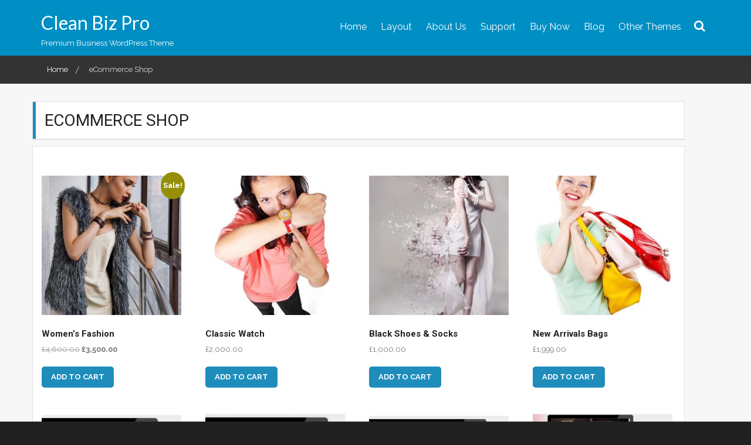

--- FILE ---
content_type: text/html; charset=UTF-8
request_url: https://demo.evisionthemes.com/clean-biz-pro/ecommerce-shop/
body_size: 17091
content:
    <!DOCTYPE html>
    <html lang="en-US">



<head>

	    <meta charset="UTF-8">
    <meta name="viewport" content="width=device-width, initial-scale=1">
    <link rel="profile" href="https://gmpg.org/xfn/11">
    <link rel="pingback" href="https://demo.evisionthemes.com/clean-biz-pro/xmlrpc.php">
<title>eCommerce Shop &#8211; Clean Biz Pro</title>
        <style type="text/css">
        /*=====COLOR OPTION=====*/

        /*Color*/
        /*----------------------------------*/
        /*background color*/ 
        /*site identity background color*/
                   .site-header .wrapper-site-identity{
            background-color: #008fc4;
          }
                  .top-header,
          .site-header{
            background-color: #ffffff;
          }
                    section.wrapper-slider .slide-pager .cycle-pager-active,
            section.wrapper-slider .slide-pager .cycle-pager-active:visited,
            section.wrapper-slider .slide-pager .cycle-pager-active:hover,
            section.wrapper-slider .slide-pager .cycle-pager-active:focus,
            section.wrapper-slider .slide-pager .cycle-pager-active:active,
            .title-divider,
            .title-divider:visited,
            .block-overlay-hover,
            .block-overlay-hover:visited,
            #gmaptoggle,
            #gmaptoggle:visited,
            .evision-back-to-top,
            .evision-back-to-top:visited,
            .widget_calendar tbody a,
            .widget_calendar tbody a:visited,
            .wrap-portfolio .button.is-checked,
            .radius-thumb-holder,
            .radius-thumb-holder:before,
            .radius-thumb-holder:hover:before, 
            .radius-thumb-holder:focus:before, 
            .radius-thumb-holder:active:before,
            #pbCloseBtn:hover:before,
            .slide-pager .cycle-pager-active, 
            .slide-pager span:hover,
            .featurepost .latestpost-footer .moredetail a,
            .featurepost .latestpost-footer .moredetail a:visited,
            #load-wrap,
            .back-tonav,
            .back-tonav:visited,
            .wrap-service .box-container .box-inner:hover .box-content, 
            .wrap-service .box-container .box-inner:focus .box-content,
            .top-header .noticebar .notice-title,
            .top-header .timer,
            .nav-buttons,
            .widget .widgettitle:after,
            .widget .widget-title:after,
            .widget .search-form .search-submit,
            .widget .search-form .search-submit:focus,
            .main-navigation.sec-main-navigation ul li.current_page_item:before,
            .comments-area input[type="submit"],
            .slick-prev:before,
            .slick-next:before,
            .single-icon a .icon-holder:after,
            .single-icon a .hover-content,
            .section-title h2:after,
            .button,
            button,
            html input[type="button"],
            input[type="button"],
            input[type="reset"],
            input[type="submit"],
            .button:visited,
            button:visited,
            html input[type="button"]:visited,
            input[type="button"]:visited,
            input[type="reset"]:visited,
            input[type="submit"]:visited,
            .wrapper-port .single-thumb .content-area,
            .wrapper-testimonial .controls a:hover,
            .wrapper-testimonial .controls a:focus,
            .wrapper-testimonial .controls a:active,
            .evision-back-to-top,
            .evision-back-to-top:focus,
            .evision-back-to-top:visited,
            .evision-back-to-top:hover,
            .evision-back-to-top:focus,
            .evision-back-to-top:active,
            .wrapper-blog .slick-arrow,
            .wrapper-blog .carousel-group .text:after,
            .carousel-group .slick-dots .slick-active,
            .button-search-close,
            .widget .search-form .search-submit,
            .widget .search-form .search-submit:visited,
            body.woocommerce #respond input#submit, 
            body.woocommerce a.button, 
            body.woocommerce button.button, 
            body.woocommerce input.button,
            body.woocommerce #respond input#submit:focus, 
            body.woocommerce a.button:focus, 
            body.woocommerce button.button:focus, 
            body.woocommerce input.button:focus,
            body.woocommerce .cart .button, 
            body.woocommerce .cart input.button,
            body.woocommerce div.product form.cart .button,
            body.woocommerce div.product form.cart .button,
            body.woocommerce div.product form.cart .button,
            body.woocommerce-cart .wc-proceed-to-checkout a.checkout-button,
            body.woocommerce-cart .woocommerce #respond input#submit,
            body.woocommerce-cart .woocommerce a.button,
            body.woocommerce-cart .woocommerce button.button,
            body.woocommerce-cart .woocommerce input.button,
            body.woocommerce-checkout .woocommerce input.button.alt,
            .widget_calendar tbody a,
            h1.page-title:before,
            h1.entry-title:before {
              background-color: #1e8dbc;
            }

            .widget-title,
            .widgettitle,
            .wrapper-slider,
            .flip-container .front,
            .flip-container .back,
            .wrapper-about a.button,
            .widget .widgettitle, .blog article.hentry .widgettitle,
            #blog-post article.hentry .widgettitle,
            .search article.hentry .widgettitle,
            .archive article.hentry .widgettitle,
            .tag article.hentry .widgettitle,
            .category article.hentry .widgettitle,
            #ak-blog-post article.hentry .widgettitle,
            .page article.hentry .widgettitle,
            .single article.hentry .widgettitle,
            body.woocommerce article.hentry .widgettitle, body.woocommerce .site-main .widgettitle,
            .widget .widget-title, .blog article.hentry .widget-title,
            #blog-post article.hentry .widget-title,
            .search article.hentry .widget-title,
            .archive article.hentry .widget-title,
            .tag article.hentry .widget-title,
            .category article.hentry .widget-title,
            #ak-blog-post article.hentry .widget-title,
            .page article.hentry .widget-title,
            .single article.hentry .widget-title,
            body.woocommerce article.hentry .widget-title,
            body.woocommerce .site-main .widget-title{
              border-color: #1e8dbc; /*#2e5077*/
            }

            @media screen and (min-width: 768px){
            .main-navigation .current_page_item > a:after,
            .main-navigation .current-menu-item > a:after,
            .main-navigation .current_page_ancestor > a:after,
            .main-navigation li.active > a:after,
            .main-navigation li.active > a:after,
            .main-navigation li.active > a:after,
            .main-navigation li.current_page_parent a:after {
                background-color: #1e8dbc;
              }
            }

            .latestpost-footer .moredetail a,
            .latestpost-footer .moredetail a:visited,
            .single-icon a .icon-holder,
            .wrapper-about a.button,
            .team-item:hover h3 a,
            .team-item:focus h3 a,
            .team-item:active h3 a,
            .post-content .cat a{
              color: #1e8dbc;
            }
                    /*Site identity / logo & tagline*/
            .site-header .wrapper-site-identity .site-title a,
            .site-header .wrapper-site-identity .site-title a:visited,
            .site-header .wrapper-site-identity .site-description,
            .page-inner-title .entry-header time{
              color: #ffffff; /*#545C68*/
            }
                    /*Secondary color option goes here*/
            a:active,
            a:hover,
            .site-header .wrapper-site-identity .site-title a:hover,
            .main-navigation a:hover, .main-navigation a:focus, .main-navigation a:active, .main-navigation a:visited:hover, .main-navigation a:visited:focus, .main-navigation a:visited:active, .main-navigation ul ul a:hover, .main-navigation ul ul a:focus, .main-navigation ul ul a:active, .main-navigation ul ul a:visited:hover, .main-navigation ul ul a:visited:focus, .main-navigation ul ul a:visited:active,
            .search-holder .button-search:hover,
            .search-holder .button-search:hover i,
            .wrapper-slider .slide-item .banner-title a:hover,
            .wrapper-slider .slide-item .banner-title a:focus,
            .wrapper-slider .slide-item .banner-title a:active,
            .wrapper-slider .slide-item .banner-title a:visited:hover,
            .wrapper-slider .slide-item .banner-title a:visited:focus,
            .wrapper-slider .slide-item .banner-title a:visited:active,
            .widget li a:hover,
            .widget li a:focus,
            .widget li a:active,
            .widget li a:visited:hover,
            .widget li a:visited:focus,
            .widget li a:visited:active,
            .posted-on a:hover,
            .date a:hover,
            .cat-links a:hover,
            .tags-links a:hover,
            .author a:hover,
            .comments-link a:hover,
            .edit-link a:hover, .edit-link a:focus,
            h1 a:hover, h2 a:hover, h3 a:hover, h4 a:hover, h5 a:hover, h6 a:hover,
            .page-inner-title .entry-header a:hover,
            .page-inner-title .entry-header a:focus,
            .page-inner-title .entry-header a:active,
            .page-inner-title .entry-header a:visited:hover,
            .page-inner-title .entry-header a:visited:focus,
            .page-inner-title .entry-header a:visited:active,
            .page-inner-title .entry-header time:hover,
            .page-inner-title .entry-header time:focus,
            .page-inner-title .entry-header time:active,
            .page-inner-title .entry-header time:visited:hover,
            .page-inner-title .entry-header time:visited:focus,
            .page-inner-title .entry-header time:visited:active,
            .nav-links .nav-previous a:hover,
            .nav-links .nav-previous a:focus,
            .nav-links .nav-previous a:active,
            .nav-links .nav-next a:hover,
            .nav-links .nav-next a:focus,
            .nav-links .nav-next a:active,
            .nav-links .nav-previous a:hover span,
            .nav-links .nav-previous a:focus span,
            .nav-links .nav-previous a:active span,
            .nav-links .nav-next a:hover span,
            .nav-links .nav-next a:focus span,
            .nav-links .nav-next a:active span,
            .dropdown-toggle:hover,
            .dropdown-toggle:focus,
            .dropdown-toggle:active,
            .dropdown-toggle:visited:hover,
            .dropdown-toggle:visited:focus,
            .dropdown-toggle:visited:active,
            .post-content .cat a:hover,
            .post-content .cat a:focus,
            .post-content .cat a:active,
            .thumb-post .overlay-post-content a:hover,
            .thumb-post .overlay-post-content a:focus,
            .thumb-post .overlay-post-content a:active,
            .thumb-post .overlay-post-content a:visited:hover,
            .thumb-post .overlay-post-content a:visited:focus,
            .thumb-post .overlay-post-content a:visited:active,
            .site-footer .site-info a:hover,
            .site-footer .site-info a:focus,
            .site-footer .site-info a:active,
            .site-footer .site-info a:visited:hover,
            .site-footer .site-info a:visited:focus,
            .site-footer .site-info a:visited:active,
            .footer-menu a:hover,
            .footer-menu a:focus,
            .footer-menu a:active,
            .footer-menu a:visited:hover,
            .footer-menu a:visited:focus,
            .footer-menu a:visited:active {
                color: #3da8e5;
            }

            .search-form .search-submit:hover,
            .search-form .search-submit:focus,
            .search-form .search-submit:active,
            .button-search-close:hover,
            .button-search-close:focus,
            .button-search-close:active,
            .wrapper-slider .slide-item .btn-holder .button:hover,
            .wrapper-slider .slide-item .btn-holder .button:focus,
            .wrapper-slider .slide-item .btn-holder .button:active,
            .wrapper-callback .btn-holder .button:hover,
            .wrapper-callback .btn-holder .button:focus,
            .wrapper-callback .btn-holder .button:active,
            .button:hover,
            input[type="button"]:hover,
            input[type="reset"]:hover,
            input[type="submit"]:hover,
            button:focus input[type="button"]:focus,
            input[type="reset"]:focus,
            input[type="submit"]:focus,
            button:active,
            input[type="button"]:active,
            input[type="reset"]:active,
            input[type="submit"]:active,
            .wrapper-about .button:hover,
            .wrapper-about .button:focus,
            .wrapper-about .button:active,
            .widget .search-form .search-submit:hover,
            .widget .search-form .search-submit:focus,
            .widget .search-form .search-submit:active,
            body.woocommerce #respond input#submit:hover, 
            body.woocommerce a.button:hover, 
            body.woocommerce button.button:hover, 
            body.woocommerce input.button:hover,
            body.woocommerce div.product form.cart .button:hover,
            body.woocommerce div.product form.cart .button:focus,
            body.woocommerce div.product form.cart .button:active,
            body.woocommerce-cart .wc-proceed-to-checkout a.checkout-button:hover,
            body.woocommerce-cart .wc-proceed-to-checkout a.checkout-button:focus,
            body.woocommerce-cart .wc-proceed-to-checkout a.checkout-button:active,
            body.woocommerce-cart .woocommerce #respond input#submit:hover,
            body.woocommerce-cart .woocommerce a.button:hover,
            body.woocommerce-cart .woocommerce button.button:hover,
            body.woocommerce-cart .woocommerce input.button:hover,
            body.woocommerce-checkout .woocommerce input.button.alt:hover,
            .wrapper-blog .slick-arrow:hover,
            .wrapper-blog .slick-arrow:focus,
            .wrapper-blog .slick-arrow:active,
            .button.button-outline:hover, 
            .button.button-outline:focus, 
            .button.button-outline:active,
            .button.button-outline-small:hover,
            .button.button-outline-small:focus,
            .button.button-outline-small:active,
            .button.button-outline-small:visited:hover,
            .button.button-outline-small:visited:focus,
            .button.button-outline-small:visited:active,
            .bannerbg .button.button-outline:hover,
            .bannerbg .button.button-outline:focus,
            .bannerbg .button.button-outline:active,
            .bannerbg .button.button-outline:visited:hover,
            .bannerbg .button.button-outline:visited:focus,
            .bannerbg .button.button-outline:visited:active {
                background-color: #3da8e5;
            }

            .wrapper-slider .slide-item .btn-holder .button:hover,
            .wrapper-slider .slide-item .btn-holder .button:focus,
            .wrapper-slider .slide-item .btn-holder .button:active,
            .wrapper-about .button:hover,
            .wrapper-about .button:focus,
            .wrapper-about .button:active,
            .button:hover,
            input[type="button"]:hover,
            input[type="reset"]:hover,
            input[type="submit"]:hover,
            button:focus input[type="button"]:focus,
            input[type="reset"]:focus,
            input[type="submit"]:focus,
            button:active,
            input[type="button"]:active,
            input[type="reset"]:active,
            input[type="submit"]:active,
            .nav-links .nav-previous a:hover,
            .nav-links .nav-previous a:focus,
            .nav-links .nav-previous a:active,
            .nav-links .nav-next a:hover,
            .nav-links .nav-next a:focus,
            .nav-links .nav-next a:active,
            .nav-links .nav-previous a:hover span,
            .nav-links .nav-previous a:focus span,
            .nav-links .nav-previous a:active span,
            .nav-links .nav-next a:hover span,
            .nav-links .nav-next a:focus span,
            .nav-links .nav-next a:active span,
            .wrapper-callback .btn-holder .button:hover,
            .wrapper-callback .btn-holder .button:focus,
            .wrapper-callback .btn-holder .button:active {
                border-color: #3da8e5;
            }

         
        /*Primary*/
          html,body, button, input, select, textarea, p, button, input, select, textarea, pre, code, kbd, tt, var, samp , .main-navigation a, search-input-holder .search-field,
          .widget .widgettitle, .widget .widget-title,
          .form-allowed-tags code,
          .small-right-post-content-list .entry-title a,
          .sb-round-thumb-widget .entry-title a,
          .site-header .wrapper-site-identity .site-description,
          .wrapper-slider .slide-item .banner-title a,
          .wrapper-slider .slide-item .banner-title a:visited,
          .wrapper-callback h2 {
          font-family: 'Raleway', 'sans-serif';
          }
         
          /*Site identity / logo & tagline*/
          .site-header .wrapper-site-identity .site-title a {
          font-family: 'Lato', 'sans-serif';
          }
         
          /*Title*/
          h1, h2, h3, h4, h5, h6, h1 a, h2 a, h3 a, h4 a, h5 a, h6 a,
          .section-title h2{
            font-family: 'Roboto', 'cursive', 'sans-serif';
          }
                
        </style>
    <meta name='robots' content='max-image-preview:large' />
<link rel='dns-prefetch' href='//fonts.googleapis.com' />
<link rel='dns-prefetch' href='//fonts.gstatic.com' />
<link rel='dns-prefetch' href='//ajax.googleapis.com' />
<link rel='dns-prefetch' href='//apis.google.com' />
<link rel='dns-prefetch' href='//google-analytics.com' />
<link rel='dns-prefetch' href='//www.google-analytics.com' />
<link rel='dns-prefetch' href='//ssl.google-analytics.com' />
<link rel='dns-prefetch' href='//youtube.com' />
<link rel='dns-prefetch' href='//s.gravatar.com' />
<link rel="alternate" type="application/rss+xml" title="Clean Biz Pro &raquo; Feed" href="https://demo.evisionthemes.com/clean-biz-pro/feed/" />
<link rel="alternate" type="application/rss+xml" title="Clean Biz Pro &raquo; Comments Feed" href="https://demo.evisionthemes.com/clean-biz-pro/comments/feed/" />
<link rel="alternate" title="oEmbed (JSON)" type="application/json+oembed" href="https://demo.evisionthemes.com/clean-biz-pro/wp-json/oembed/1.0/embed?url=https%3A%2F%2Fdemo.evisionthemes.com%2Fclean-biz-pro%2Fecommerce-shop%2F" />
<link rel="alternate" title="oEmbed (XML)" type="text/xml+oembed" href="https://demo.evisionthemes.com/clean-biz-pro/wp-json/oembed/1.0/embed?url=https%3A%2F%2Fdemo.evisionthemes.com%2Fclean-biz-pro%2Fecommerce-shop%2F&#038;format=xml" />
<style id='wp-emoji-styles-inline-css' type='text/css'>

	img.wp-smiley, img.emoji {
		display: inline !important;
		border: none !important;
		box-shadow: none !important;
		height: 1em !important;
		width: 1em !important;
		margin: 0 0.07em !important;
		vertical-align: -0.1em !important;
		background: none !important;
		padding: 0 !important;
	}
/*# sourceURL=wp-emoji-styles-inline-css */
</style>
<style id='classic-theme-styles-inline-css' type='text/css'>
/*! This file is auto-generated */
.wp-block-button__link{color:#fff;background-color:#32373c;border-radius:9999px;box-shadow:none;text-decoration:none;padding:calc(.667em + 2px) calc(1.333em + 2px);font-size:1.125em}.wp-block-file__button{background:#32373c;color:#fff;text-decoration:none}
/*# sourceURL=/wp-includes/css/classic-themes.min.css */
</style>
<style id='global-styles-inline-css' type='text/css'>
:root{--wp--preset--aspect-ratio--square: 1;--wp--preset--aspect-ratio--4-3: 4/3;--wp--preset--aspect-ratio--3-4: 3/4;--wp--preset--aspect-ratio--3-2: 3/2;--wp--preset--aspect-ratio--2-3: 2/3;--wp--preset--aspect-ratio--16-9: 16/9;--wp--preset--aspect-ratio--9-16: 9/16;--wp--preset--color--black: #000000;--wp--preset--color--cyan-bluish-gray: #abb8c3;--wp--preset--color--white: #ffffff;--wp--preset--color--pale-pink: #f78da7;--wp--preset--color--vivid-red: #cf2e2e;--wp--preset--color--luminous-vivid-orange: #ff6900;--wp--preset--color--luminous-vivid-amber: #fcb900;--wp--preset--color--light-green-cyan: #7bdcb5;--wp--preset--color--vivid-green-cyan: #00d084;--wp--preset--color--pale-cyan-blue: #8ed1fc;--wp--preset--color--vivid-cyan-blue: #0693e3;--wp--preset--color--vivid-purple: #9b51e0;--wp--preset--gradient--vivid-cyan-blue-to-vivid-purple: linear-gradient(135deg,rgb(6,147,227) 0%,rgb(155,81,224) 100%);--wp--preset--gradient--light-green-cyan-to-vivid-green-cyan: linear-gradient(135deg,rgb(122,220,180) 0%,rgb(0,208,130) 100%);--wp--preset--gradient--luminous-vivid-amber-to-luminous-vivid-orange: linear-gradient(135deg,rgb(252,185,0) 0%,rgb(255,105,0) 100%);--wp--preset--gradient--luminous-vivid-orange-to-vivid-red: linear-gradient(135deg,rgb(255,105,0) 0%,rgb(207,46,46) 100%);--wp--preset--gradient--very-light-gray-to-cyan-bluish-gray: linear-gradient(135deg,rgb(238,238,238) 0%,rgb(169,184,195) 100%);--wp--preset--gradient--cool-to-warm-spectrum: linear-gradient(135deg,rgb(74,234,220) 0%,rgb(151,120,209) 20%,rgb(207,42,186) 40%,rgb(238,44,130) 60%,rgb(251,105,98) 80%,rgb(254,248,76) 100%);--wp--preset--gradient--blush-light-purple: linear-gradient(135deg,rgb(255,206,236) 0%,rgb(152,150,240) 100%);--wp--preset--gradient--blush-bordeaux: linear-gradient(135deg,rgb(254,205,165) 0%,rgb(254,45,45) 50%,rgb(107,0,62) 100%);--wp--preset--gradient--luminous-dusk: linear-gradient(135deg,rgb(255,203,112) 0%,rgb(199,81,192) 50%,rgb(65,88,208) 100%);--wp--preset--gradient--pale-ocean: linear-gradient(135deg,rgb(255,245,203) 0%,rgb(182,227,212) 50%,rgb(51,167,181) 100%);--wp--preset--gradient--electric-grass: linear-gradient(135deg,rgb(202,248,128) 0%,rgb(113,206,126) 100%);--wp--preset--gradient--midnight: linear-gradient(135deg,rgb(2,3,129) 0%,rgb(40,116,252) 100%);--wp--preset--font-size--small: 13px;--wp--preset--font-size--medium: 20px;--wp--preset--font-size--large: 36px;--wp--preset--font-size--x-large: 42px;--wp--preset--spacing--20: 0.44rem;--wp--preset--spacing--30: 0.67rem;--wp--preset--spacing--40: 1rem;--wp--preset--spacing--50: 1.5rem;--wp--preset--spacing--60: 2.25rem;--wp--preset--spacing--70: 3.38rem;--wp--preset--spacing--80: 5.06rem;--wp--preset--shadow--natural: 6px 6px 9px rgba(0, 0, 0, 0.2);--wp--preset--shadow--deep: 12px 12px 50px rgba(0, 0, 0, 0.4);--wp--preset--shadow--sharp: 6px 6px 0px rgba(0, 0, 0, 0.2);--wp--preset--shadow--outlined: 6px 6px 0px -3px rgb(255, 255, 255), 6px 6px rgb(0, 0, 0);--wp--preset--shadow--crisp: 6px 6px 0px rgb(0, 0, 0);}:where(.is-layout-flex){gap: 0.5em;}:where(.is-layout-grid){gap: 0.5em;}body .is-layout-flex{display: flex;}.is-layout-flex{flex-wrap: wrap;align-items: center;}.is-layout-flex > :is(*, div){margin: 0;}body .is-layout-grid{display: grid;}.is-layout-grid > :is(*, div){margin: 0;}:where(.wp-block-columns.is-layout-flex){gap: 2em;}:where(.wp-block-columns.is-layout-grid){gap: 2em;}:where(.wp-block-post-template.is-layout-flex){gap: 1.25em;}:where(.wp-block-post-template.is-layout-grid){gap: 1.25em;}.has-black-color{color: var(--wp--preset--color--black) !important;}.has-cyan-bluish-gray-color{color: var(--wp--preset--color--cyan-bluish-gray) !important;}.has-white-color{color: var(--wp--preset--color--white) !important;}.has-pale-pink-color{color: var(--wp--preset--color--pale-pink) !important;}.has-vivid-red-color{color: var(--wp--preset--color--vivid-red) !important;}.has-luminous-vivid-orange-color{color: var(--wp--preset--color--luminous-vivid-orange) !important;}.has-luminous-vivid-amber-color{color: var(--wp--preset--color--luminous-vivid-amber) !important;}.has-light-green-cyan-color{color: var(--wp--preset--color--light-green-cyan) !important;}.has-vivid-green-cyan-color{color: var(--wp--preset--color--vivid-green-cyan) !important;}.has-pale-cyan-blue-color{color: var(--wp--preset--color--pale-cyan-blue) !important;}.has-vivid-cyan-blue-color{color: var(--wp--preset--color--vivid-cyan-blue) !important;}.has-vivid-purple-color{color: var(--wp--preset--color--vivid-purple) !important;}.has-black-background-color{background-color: var(--wp--preset--color--black) !important;}.has-cyan-bluish-gray-background-color{background-color: var(--wp--preset--color--cyan-bluish-gray) !important;}.has-white-background-color{background-color: var(--wp--preset--color--white) !important;}.has-pale-pink-background-color{background-color: var(--wp--preset--color--pale-pink) !important;}.has-vivid-red-background-color{background-color: var(--wp--preset--color--vivid-red) !important;}.has-luminous-vivid-orange-background-color{background-color: var(--wp--preset--color--luminous-vivid-orange) !important;}.has-luminous-vivid-amber-background-color{background-color: var(--wp--preset--color--luminous-vivid-amber) !important;}.has-light-green-cyan-background-color{background-color: var(--wp--preset--color--light-green-cyan) !important;}.has-vivid-green-cyan-background-color{background-color: var(--wp--preset--color--vivid-green-cyan) !important;}.has-pale-cyan-blue-background-color{background-color: var(--wp--preset--color--pale-cyan-blue) !important;}.has-vivid-cyan-blue-background-color{background-color: var(--wp--preset--color--vivid-cyan-blue) !important;}.has-vivid-purple-background-color{background-color: var(--wp--preset--color--vivid-purple) !important;}.has-black-border-color{border-color: var(--wp--preset--color--black) !important;}.has-cyan-bluish-gray-border-color{border-color: var(--wp--preset--color--cyan-bluish-gray) !important;}.has-white-border-color{border-color: var(--wp--preset--color--white) !important;}.has-pale-pink-border-color{border-color: var(--wp--preset--color--pale-pink) !important;}.has-vivid-red-border-color{border-color: var(--wp--preset--color--vivid-red) !important;}.has-luminous-vivid-orange-border-color{border-color: var(--wp--preset--color--luminous-vivid-orange) !important;}.has-luminous-vivid-amber-border-color{border-color: var(--wp--preset--color--luminous-vivid-amber) !important;}.has-light-green-cyan-border-color{border-color: var(--wp--preset--color--light-green-cyan) !important;}.has-vivid-green-cyan-border-color{border-color: var(--wp--preset--color--vivid-green-cyan) !important;}.has-pale-cyan-blue-border-color{border-color: var(--wp--preset--color--pale-cyan-blue) !important;}.has-vivid-cyan-blue-border-color{border-color: var(--wp--preset--color--vivid-cyan-blue) !important;}.has-vivid-purple-border-color{border-color: var(--wp--preset--color--vivid-purple) !important;}.has-vivid-cyan-blue-to-vivid-purple-gradient-background{background: var(--wp--preset--gradient--vivid-cyan-blue-to-vivid-purple) !important;}.has-light-green-cyan-to-vivid-green-cyan-gradient-background{background: var(--wp--preset--gradient--light-green-cyan-to-vivid-green-cyan) !important;}.has-luminous-vivid-amber-to-luminous-vivid-orange-gradient-background{background: var(--wp--preset--gradient--luminous-vivid-amber-to-luminous-vivid-orange) !important;}.has-luminous-vivid-orange-to-vivid-red-gradient-background{background: var(--wp--preset--gradient--luminous-vivid-orange-to-vivid-red) !important;}.has-very-light-gray-to-cyan-bluish-gray-gradient-background{background: var(--wp--preset--gradient--very-light-gray-to-cyan-bluish-gray) !important;}.has-cool-to-warm-spectrum-gradient-background{background: var(--wp--preset--gradient--cool-to-warm-spectrum) !important;}.has-blush-light-purple-gradient-background{background: var(--wp--preset--gradient--blush-light-purple) !important;}.has-blush-bordeaux-gradient-background{background: var(--wp--preset--gradient--blush-bordeaux) !important;}.has-luminous-dusk-gradient-background{background: var(--wp--preset--gradient--luminous-dusk) !important;}.has-pale-ocean-gradient-background{background: var(--wp--preset--gradient--pale-ocean) !important;}.has-electric-grass-gradient-background{background: var(--wp--preset--gradient--electric-grass) !important;}.has-midnight-gradient-background{background: var(--wp--preset--gradient--midnight) !important;}.has-small-font-size{font-size: var(--wp--preset--font-size--small) !important;}.has-medium-font-size{font-size: var(--wp--preset--font-size--medium) !important;}.has-large-font-size{font-size: var(--wp--preset--font-size--large) !important;}.has-x-large-font-size{font-size: var(--wp--preset--font-size--x-large) !important;}
:where(.wp-block-post-template.is-layout-flex){gap: 1.25em;}:where(.wp-block-post-template.is-layout-grid){gap: 1.25em;}
:where(.wp-block-term-template.is-layout-flex){gap: 1.25em;}:where(.wp-block-term-template.is-layout-grid){gap: 1.25em;}
:where(.wp-block-columns.is-layout-flex){gap: 2em;}:where(.wp-block-columns.is-layout-grid){gap: 2em;}
:root :where(.wp-block-pullquote){font-size: 1.5em;line-height: 1.6;}
/*# sourceURL=global-styles-inline-css */
</style>
<style id='woocommerce-inline-inline-css' type='text/css'>
.woocommerce form .form-row .required { visibility: visible; }
/*# sourceURL=woocommerce-inline-inline-css */
</style>
<link rel='stylesheet' id='clean-biz-pro-google-fonts-css' href='https://fonts.googleapis.com/css?family=Raleway%3A400%2C300%2C500%2C600%2C700%2C900%7CRoboto%3A400%2C500%2C300%2C700%2C400italic%7CLato%3A400%2C300%2C400italic%2C900%2C700&#038;ver=6.9' type='text/css' media='all' />
<link rel='stylesheet' id='wphb-critical-css-css' href='https://demo.evisionthemes.com/clean-biz-pro/wp-content/uploads/hummingbird-assets/9f2b9fc47ce9ae9917391c7ef916cbbb-2.css' type='text/css' media='all' />
<link rel='stylesheet' id='wp-block-library-css' href='https://demo.evisionthemes.com/clean-biz-pro/wp-content/uploads/hummingbird-assets/778f633a0215edbece5e3d643a058b91-2.css' type='text/css' media='all' />
<link rel='stylesheet' id='contact-form-7-css' href='https://demo.evisionthemes.com/clean-biz-pro/wp-content/uploads/hummingbird-assets/9fc592ac06c3b297213c33f28934809e-3.css' type='text/css' media='all' />
<link rel='stylesheet' id='woocommerce-layout-css' href='https://demo.evisionthemes.com/clean-biz-pro/wp-content/uploads/hummingbird-assets/d68b9eead11eb5689d91d6be16cf89b0-2.css' type='text/css' media='all' />
<link rel='stylesheet' id='woocommerce-smallscreen-css' href='https://demo.evisionthemes.com/clean-biz-pro/wp-content/uploads/hummingbird-assets/c1eb6954c3ee1efdf33fe9eeb3c5483c-2.css' type='text/css' media='only screen and (max-width: 768px)' />
<link rel='stylesheet' id='woocommerce-general-css' href='https://demo.evisionthemes.com/clean-biz-pro/wp-content/uploads/hummingbird-assets/163fd6cb5acdce6bb1bfe46b4d087f5c-2.css' type='text/css' media='all' />
<link rel='stylesheet' id='column-styles-css' href='https://demo.evisionthemes.com/clean-biz-pro/wp-content/uploads/hummingbird-assets/252f47ba11df6737eb8bda1fb0ee8ee3-4.css' type='text/css' media='all' />
<link rel='stylesheet' id='jquery-slick-css-css' href='https://demo.evisionthemes.com/clean-biz-pro/wp-content/uploads/hummingbird-assets/ba7c679432573973792c355596ad8f1f-2.css' type='text/css' media='all' />
<link rel='stylesheet' id='jquery-slick-theme-css' href='https://demo.evisionthemes.com/clean-biz-pro/wp-content/uploads/hummingbird-assets/380823c5d75deaa8ec9f03506feee0f9-2.css' type='text/css' media='all' />
<link rel='stylesheet' id='clean-biz-pro-style-css' href='https://demo.evisionthemes.com/clean-biz-pro/wp-content/uploads/hummingbird-assets/68c224639b4a0c33bdc8fb70cfda07cc-2.css' type='text/css' media='all' />
<link rel='stylesheet' id='wow-animate-css-css' href='https://demo.evisionthemes.com/clean-biz-pro/wp-content/uploads/hummingbird-assets/e4d7042762e6d289a96ce1e55f598d16-2.css' type='text/css' media='all' />
<script type="text/javascript" src="https://demo.evisionthemes.com/clean-biz-pro/wp-content/uploads/hummingbird-assets/02baa8c0f7baa65bb31882398fe8f198-2.js" id="wp-hooks-js"></script>
<script type="text/javascript" src="https://demo.evisionthemes.com/clean-biz-pro/wp-content/uploads/hummingbird-assets/b09c12ab2f3105351403098ed8865aed-2.js" id="wp-i18n-js"></script>
<script type="text/javascript" id="wp-i18n-js-after">
/* <![CDATA[ */
wp.i18n.setLocaleData( { 'text direction\u0004ltr': [ 'ltr' ] } );
//# sourceURL=wp-i18n-js-after
/* ]]> */
</script>
<script type="text/javascript" src="https://demo.evisionthemes.com/clean-biz-pro/wp-content/uploads/hummingbird-assets/ddaf53a69d5e114fe5916887f8e6f830-2.js" id="jquery-core-js"></script>
<script type="text/javascript" src="https://demo.evisionthemes.com/clean-biz-pro/wp-content/uploads/hummingbird-assets/94116fd5dd9107b328890a8e02edfb12-3.js" id="jquery-migrate-js"></script>
<script type="text/javascript" src="https://demo.evisionthemes.com/clean-biz-pro/wp-content/uploads/hummingbird-assets/7805c05d860cb0f3912df20ee1e636ec.js" id="wc-jquery-blockui-js"></script>
<script type="text/javascript" id="wc-add-to-cart-js-extra">
/* <![CDATA[ */
var wc_add_to_cart_params = {"ajax_url":"/clean-biz-pro/wp-admin/admin-ajax.php","wc_ajax_url":"/clean-biz-pro/?wc-ajax=%%endpoint%%","i18n_view_cart":"View cart","cart_url":"https://demo.evisionthemes.com/clean-biz-pro/cart/","is_cart":"","cart_redirect_after_add":"no"};
//# sourceURL=wc-add-to-cart-js-extra
/* ]]> */
</script>
<script type="text/javascript" src="https://demo.evisionthemes.com/clean-biz-pro/wp-content/uploads/hummingbird-assets/e2e456aba56359ac556a92edf96d1ea6-2.js" id="wc-add-to-cart-js"></script>
<script type="text/javascript" src="https://demo.evisionthemes.com/clean-biz-pro/wp-content/uploads/hummingbird-assets/657161208b01df4aaabc8a4998dc2cc1.js" id="wc-js-cookie-js"></script>
<script type="text/javascript" id="woocommerce-js-extra">
/* <![CDATA[ */
var woocommerce_params = {"ajax_url":"/clean-biz-pro/wp-admin/admin-ajax.php","wc_ajax_url":"/clean-biz-pro/?wc-ajax=%%endpoint%%","i18n_password_show":"Show password","i18n_password_hide":"Hide password"};
//# sourceURL=woocommerce-js-extra
/* ]]> */
</script>
<script type="text/javascript" src="https://demo.evisionthemes.com/clean-biz-pro/wp-content/uploads/hummingbird-assets/3f2735026e824457602cba7292083b90-2.js" id="woocommerce-js"></script>
<link rel="https://api.w.org/" href="https://demo.evisionthemes.com/clean-biz-pro/wp-json/" /><link rel="alternate" title="JSON" type="application/json" href="https://demo.evisionthemes.com/clean-biz-pro/wp-json/wp/v2/pages/1750" /><link rel="EditURI" type="application/rsd+xml" title="RSD" href="https://demo.evisionthemes.com/clean-biz-pro/xmlrpc.php?rsd" />
<meta name="generator" content="WordPress 6.9" />
<meta name="generator" content="WooCommerce 10.4.3" />
<link rel="canonical" href="https://demo.evisionthemes.com/clean-biz-pro/ecommerce-shop/" />
<link rel='shortlink' href='https://demo.evisionthemes.com/clean-biz-pro/?p=1750' />
	<noscript><style>.woocommerce-product-gallery{ opacity: 1 !important; }</style></noscript>
	<meta name="generator" content="Elementor 3.34.2; features: additional_custom_breakpoints; settings: css_print_method-external, google_font-enabled, font_display-auto">
<style type="text/css">.recentcomments a{display:inline !important;padding:0 !important;margin:0 !important;}</style>			<style>
				.e-con.e-parent:nth-of-type(n+4):not(.e-lazyloaded):not(.e-no-lazyload),
				.e-con.e-parent:nth-of-type(n+4):not(.e-lazyloaded):not(.e-no-lazyload) * {
					background-image: none !important;
				}
				@media screen and (max-height: 1024px) {
					.e-con.e-parent:nth-of-type(n+3):not(.e-lazyloaded):not(.e-no-lazyload),
					.e-con.e-parent:nth-of-type(n+3):not(.e-lazyloaded):not(.e-no-lazyload) * {
						background-image: none !important;
					}
				}
				@media screen and (max-height: 640px) {
					.e-con.e-parent:nth-of-type(n+2):not(.e-lazyloaded):not(.e-no-lazyload),
					.e-con.e-parent:nth-of-type(n+2):not(.e-lazyloaded):not(.e-no-lazyload) * {
						background-image: none !important;
					}
				}
			</style>
			<link rel="icon" href="https://demo.evisionthemes.com/clean-biz-pro/wp-content/uploads/2016/08/1472213611_wordpress.png" sizes="32x32" />
<link rel="icon" href="https://demo.evisionthemes.com/clean-biz-pro/wp-content/uploads/2016/08/1472213611_wordpress.png" sizes="192x192" />
<link rel="apple-touch-icon" href="https://demo.evisionthemes.com/clean-biz-pro/wp-content/uploads/2016/08/1472213611_wordpress.png" />
<meta name="msapplication-TileImage" content="https://demo.evisionthemes.com/clean-biz-pro/wp-content/uploads/2016/08/1472213611_wordpress.png" />
		<style type="text/css" id="wp-custom-css">
			/*
You can add your own CSS here.

Click the help icon above to learn more.
*/

.woocommerce #respond input#submit, .woocommerce a.button, .woocommerce button.button, .woocommerce input.button, .woocommerce #respond input#submit:focus, .woocommerce a.button:focus, .woocommerce button.button:focus, .woocommerce input.button:focus, .woocommerce .cart .button, .woocommerce .cart input.button {
	background: #1e8dbc;	
}
.summary.entry-summary .product_title {
	padding-left: 20px!important;
}
.wrapper-slider .slide-item .banner-title a {
	font-weight: bold;
}
div#go-bottom{
	display: none;
}		</style>
		
</head>

<body class="wp-singular page-template-default page page-id-1750 wp-theme-clean-biz-pro theme-clean-biz-pro woocommerce-no-js evision-no-sidebar nav-close elementor-default elementor-kit-3993">

    <div id="page" class="site">
    <a class="skip-link screen-reader-text" href="#content">Skip to content</a>
    <header id="masthead" class="wrapper wrap-head site-header" role="banner">
        <div class="wrapper wrapper-site-identity">
            <div class="container">
                <div class="row">
                    <div class="col-xs-8 col-sm-3 col-md-4">
                        <div class="site-branding">
                            
                                                                <p class="site-title"><a href="https://demo.evisionthemes.com/clean-biz-pro/" rel="home">Clean Biz Pro</a></p>
                                                                    <p class="site-description">Premium Business WordPress Theme</p>
                                                        </div><!-- .site-branding -->
                    </div>
                    <div class="col-xs-4 col-sm-9 col-md-8">
                        <div class="wrap-nav">
                            <div class="wrap-inner">
                                <div class="sec-menu">
                                    <nav id="sec-site-navigation" class="main-navigation sec-main-navigation" role="navigation" aria-label="primary-menu">
                                    <div class="menu-primary-menu-container"><ul id="primary-menu" class="primary-menu"><li id="menu-item-1561" class="menu-item menu-item-type-custom menu-item-object-custom menu-item-home menu-item-has-children menu-item-1561"><a href="https://demo.evisionthemes.com/clean-biz-pro">Home</a>
<ul class="sub-menu">
	<li id="menu-item-1768" class="menu-item menu-item-type-custom menu-item-object-custom menu-item-1768"><a href="https://demo.evisionthemes.com/clean-biz-construction/">Construction Layout</a></li>
	<li id="menu-item-2061" class="menu-item menu-item-type-custom menu-item-object-custom menu-item-2061"><a href="https://demo.evisionthemes.com/clean-biz-store/">Clean Biz Store</a></li>
</ul>
</li>
<li id="menu-item-1541" class="menu-item menu-item-type-custom menu-item-object-custom menu-item-has-children menu-item-1541"><a href="#">Layout</a>
<ul class="sub-menu">
	<li id="menu-item-1787" class="menu-item menu-item-type-custom menu-item-object-custom menu-item-has-children menu-item-1787"><a href="#">Pro Inner Pages</a>
	<ul class="sub-menu">
		<li id="menu-item-1575" class="menu-item menu-item-type-post_type menu-item-object-page menu-item-1575"><a href="https://demo.evisionthemes.com/clean-biz-pro/about-me/">About Me</a></li>
		<li id="menu-item-1574" class="menu-item menu-item-type-post_type menu-item-object-page menu-item-1574"><a href="https://demo.evisionthemes.com/clean-biz-pro/team/">Team Page</a></li>
		<li id="menu-item-1573" class="menu-item menu-item-type-post_type menu-item-object-page menu-item-1573"><a href="https://demo.evisionthemes.com/clean-biz-pro/gallery-page/">Gallery Page</a></li>
		<li id="menu-item-1779" class="menu-item menu-item-type-post_type menu-item-object-page menu-item-1779"><a href="https://demo.evisionthemes.com/clean-biz-pro/our-services/">Our Services</a></li>
		<li id="menu-item-1815" class="menu-item menu-item-type-post_type menu-item-object-page menu-item-1815"><a href="https://demo.evisionthemes.com/clean-biz-pro/what-we-do/">What we do?</a></li>
		<li id="menu-item-1833" class="menu-item menu-item-type-post_type menu-item-object-page menu-item-1833"><a href="https://demo.evisionthemes.com/clean-biz-pro/testimonials/">Testimonials</a></li>
		<li id="menu-item-1875" class="menu-item menu-item-type-post_type menu-item-object-page menu-item-1875"><a href="https://demo.evisionthemes.com/clean-biz-pro/portfolio/">Portfolio</a></li>
		<li id="menu-item-1570" class="menu-item menu-item-type-post_type menu-item-object-page menu-item-1570"><a href="https://demo.evisionthemes.com/clean-biz-pro/contact/">Contact</a></li>
		<li id="menu-item-1889" class="menu-item menu-item-type-post_type menu-item-object-page menu-item-1889"><a href="https://demo.evisionthemes.com/clean-biz-pro/video-gallery/">Video Gallery</a></li>
		<li id="menu-item-1585" class="menu-item menu-item-type-post_type menu-item-object-page menu-item-1585"><a href="https://demo.evisionthemes.com/clean-biz-pro/sitemap/">Sitemap</a></li>
	</ul>
</li>
	<li id="menu-item-1532" class="menu-item menu-item-type-custom menu-item-object-custom menu-item-has-children menu-item-1532"><a href="#">Default Layout</a>
	<ul class="sub-menu">
		<li id="menu-item-1566" class="menu-item menu-item-type-post_type menu-item-object-page menu-item-1566"><a href="https://demo.evisionthemes.com/clean-biz-pro/full-width/">Full Width</a></li>
		<li id="menu-item-1567" class="menu-item menu-item-type-post_type menu-item-object-page menu-item-1567"><a href="https://demo.evisionthemes.com/clean-biz-pro/right-sidebar/">Right Sidebar</a></li>
		<li id="menu-item-1568" class="menu-item menu-item-type-post_type menu-item-object-page menu-item-1568"><a href="https://demo.evisionthemes.com/clean-biz-pro/left-sidebar/">Left Sidebar</a></li>
		<li id="menu-item-1576" class="menu-item menu-item-type-post_type menu-item-object-page menu-item-1576"><a href="https://demo.evisionthemes.com/clean-biz-pro/no-sidebar/">No Sidebar</a></li>
		<li id="menu-item-1527" class="menu-item menu-item-type-custom menu-item-object-custom menu-item-1527"><a href="https://demo.evisionthemes.com/clean-biz-pro/404-page">404 Page</a></li>
	</ul>
</li>
	<li id="menu-item-1569" class="menu-item menu-item-type-post_type menu-item-object-page menu-item-1569"><a href="https://demo.evisionthemes.com/clean-biz-pro/column-layout/">Column Layout</a></li>
	<li id="menu-item-1571" class="menu-item menu-item-type-post_type menu-item-object-page menu-item-1571"><a href="https://demo.evisionthemes.com/clean-biz-pro/features-page/">Features Page</a></li>
	<li id="menu-item-1559" class="menu-item menu-item-type-custom menu-item-object-custom menu-item-has-children menu-item-1559"><a href="#">WooCommerce</a>
	<ul class="sub-menu">
		<li id="menu-item-1572" class="menu-item menu-item-type-post_type menu-item-object-page menu-item-1572"><a href="https://demo.evisionthemes.com/clean-biz-pro/shop/">Shop</a></li>
		<li id="menu-item-1582" class="menu-item menu-item-type-post_type menu-item-object-page menu-item-1582"><a href="https://demo.evisionthemes.com/clean-biz-pro/checkout/">Checkout</a></li>
		<li id="menu-item-1584" class="menu-item menu-item-type-post_type menu-item-object-page menu-item-1584"><a href="https://demo.evisionthemes.com/clean-biz-pro/cart/">Cart</a></li>
	</ul>
</li>
	<li id="menu-item-1565" class="menu-item menu-item-type-post_type menu-item-object-page menu-item-1565"><a href="https://demo.evisionthemes.com/clean-biz-pro/typography/">HTML</a></li>
</ul>
</li>
<li id="menu-item-1583" class="menu-item menu-item-type-post_type menu-item-object-page menu-item-1583"><a href="https://demo.evisionthemes.com/clean-biz-pro/about-us/">About Us</a></li>
<li id="menu-item-1520" class="menu-item menu-item-type-custom menu-item-object-custom menu-item-has-children menu-item-1520"><a href="https://evisionthemes.com/supports">Support</a>
<ul class="sub-menu">
	<li id="menu-item-1533" class="menu-item menu-item-type-custom menu-item-object-custom menu-item-1533"><a target="_blank" href="https://www.youtube.com/watch?v=qv722FrYzP8&#038;feature=youtu.be">Video Tutorials</a></li>
</ul>
</li>
<li id="menu-item-1525" class="menu-item menu-item-type-custom menu-item-object-custom menu-item-1525"><a target="_blank" href="https://evisionthemes.com/product/clean-biz-pro/">Buy Now</a></li>
<li id="menu-item-1515" class="menu-item menu-item-type-taxonomy menu-item-object-category menu-item-has-children menu-item-1515"><a href="https://demo.evisionthemes.com/clean-biz-pro/category/blog/">Blog</a>
<ul class="sub-menu">
	<li id="menu-item-1526" class="menu-item menu-item-type-taxonomy menu-item-object-category menu-item-1526"><a href="https://demo.evisionthemes.com/clean-biz-pro/category/blog/">Blog Listing</a></li>
	<li id="menu-item-1578" class="menu-item menu-item-type-post_type menu-item-object-post menu-item-1578"><a href="https://demo.evisionthemes.com/clean-biz-pro/single-default-post/">Single Default Post</a></li>
	<li id="menu-item-1577" class="menu-item menu-item-type-post_type menu-item-object-post menu-item-1577"><a href="https://demo.evisionthemes.com/clean-biz-pro/blog-full-image/">Blog Full Image</a></li>
	<li id="menu-item-1580" class="menu-item menu-item-type-post_type menu-item-object-post menu-item-1580"><a href="https://demo.evisionthemes.com/clean-biz-pro/blog-right-image-alignment/">Blog Right Image</a></li>
	<li id="menu-item-1581" class="menu-item menu-item-type-post_type menu-item-object-post menu-item-1581"><a href="https://demo.evisionthemes.com/clean-biz-pro/blog-left-image-alignment/">Blog Left Image</a></li>
	<li id="menu-item-1579" class="menu-item menu-item-type-post_type menu-item-object-post menu-item-1579"><a href="https://demo.evisionthemes.com/clean-biz-pro/blog-no-image/">Blog No Image</a></li>
	<li id="menu-item-1536" class="menu-item menu-item-type-custom menu-item-object-custom menu-item-has-children menu-item-1536"><a href="#">Others</a>
	<ul class="sub-menu">
		<li id="menu-item-1537" class="menu-item menu-item-type-taxonomy menu-item-object-category menu-item-1537"><a href="https://demo.evisionthemes.com/clean-biz-pro/category/blog/">Category Page</a></li>
		<li id="menu-item-1538" class="menu-item menu-item-type-custom menu-item-object-custom menu-item-1538"><a href="https://demo.evisionthemes.com/clean-biz-pro/blog/2015/11/">Archives Page</a></li>
		<li id="menu-item-1535" class="menu-item menu-item-type-custom menu-item-object-custom menu-item-1535"><a href="#">Tag Page</a></li>
		<li id="menu-item-1534" class="menu-item menu-item-type-custom menu-item-object-custom menu-item-1534"><a href="https://demo.evisionthemes.com/clean-biz-pro/?s=lorem">Search Page</a></li>
	</ul>
</li>
</ul>
</li>
<li id="menu-item-1549" class="menu-item menu-item-type-custom menu-item-object-custom menu-item-has-children menu-item-1549"><a>Other Themes</a>
<ul class="sub-menu">
	<li id="menu-item-1550" class="menu-item menu-item-type-custom menu-item-object-custom menu-item-1550"><a href="http://evisionthemes.com/themes/evision-corporate-pro/">One Page Corporate</a></li>
	<li id="menu-item-1553" class="menu-item menu-item-type-custom menu-item-object-custom menu-item-1553"><a href="http://evisionthemes.com/product/expedition-premium-theme/">Travel</a></li>
	<li id="menu-item-1551" class="menu-item menu-item-type-custom menu-item-object-custom menu-item-1551"><a href="http://evisionthemes.com/product/amazing-premium-theme/">Amazing Blog</a></li>
	<li id="menu-item-1554" class="menu-item menu-item-type-custom menu-item-object-custom menu-item-1554"><a href="http://evisionthemes.com/product/charitize-premium-theme/">Charity</a></li>
	<li id="menu-item-1552" class="menu-item menu-item-type-custom menu-item-object-custom menu-item-1552"><a href="http://evisionthemes.com/product/speedy-premium-theme/">Speedy Blog</a></li>
	<li id="menu-item-1555" class="menu-item menu-item-type-custom menu-item-object-custom menu-item-1555"><a href="https://demo.evisionthemes.com/bizplus">BizPlus</a></li>
	<li id="menu-item-1556" class="menu-item menu-item-type-custom menu-item-object-custom menu-item-1556"><a href="https://demo.evisionthemes.com/resto/">Resto</a></li>
	<li id="menu-item-1562" class="menu-item menu-item-type-custom menu-item-object-custom menu-item-1562"><a href="http://evisionthemes.com/product/emag-magazine-pro/">eMag Pro</a></li>
</ul>
</li>
</ul></div>                                    </nav><!-- #site-navigation -->
                                    <div class="nav-holder">
                                        <button id="sec-menu-toggle" class="menu-toggle" aria-controls="primary-menu" aria-expanded="false"><span class="fa fa-bars"></span></button>
                                        <div id="sec-site-header-menu" class="site-header-menu">
                                            <div class="container">
                                                <div class="row">
                                                    <div class="col-xs-12 col-sm-12 col-md-12">
                                                        <button id="mobile-menu-toggle-close" class="menu-toggle" aria-controls="primary-menu"><span class="fa fa-close fa-2x"></span></button>
                                                    </div>
                                                    <div class="col-xs-12 col-sm-12 col-md-12">
                                                        <nav id="sec-site-navigation-mobile" class="main-navigation sec-main-navigation" role="navigation" aria-label="primary-menu">
                                                        <div class="menu-primary-menu-container"><ul id="primary-menu-mobile" class="primary-menu"><li class="menu-item menu-item-type-custom menu-item-object-custom menu-item-home menu-item-has-children menu-item-1561"><a href="https://demo.evisionthemes.com/clean-biz-pro">Home</a>
<ul class="sub-menu">
	<li class="menu-item menu-item-type-custom menu-item-object-custom menu-item-1768"><a href="https://demo.evisionthemes.com/clean-biz-construction/">Construction Layout</a></li>
	<li class="menu-item menu-item-type-custom menu-item-object-custom menu-item-2061"><a href="https://demo.evisionthemes.com/clean-biz-store/">Clean Biz Store</a></li>
</ul>
</li>
<li class="menu-item menu-item-type-custom menu-item-object-custom menu-item-has-children menu-item-1541"><a href="#">Layout</a>
<ul class="sub-menu">
	<li class="menu-item menu-item-type-custom menu-item-object-custom menu-item-has-children menu-item-1787"><a href="#">Pro Inner Pages</a>
	<ul class="sub-menu">
		<li class="menu-item menu-item-type-post_type menu-item-object-page menu-item-1575"><a href="https://demo.evisionthemes.com/clean-biz-pro/about-me/">About Me</a></li>
		<li class="menu-item menu-item-type-post_type menu-item-object-page menu-item-1574"><a href="https://demo.evisionthemes.com/clean-biz-pro/team/">Team Page</a></li>
		<li class="menu-item menu-item-type-post_type menu-item-object-page menu-item-1573"><a href="https://demo.evisionthemes.com/clean-biz-pro/gallery-page/">Gallery Page</a></li>
		<li class="menu-item menu-item-type-post_type menu-item-object-page menu-item-1779"><a href="https://demo.evisionthemes.com/clean-biz-pro/our-services/">Our Services</a></li>
		<li class="menu-item menu-item-type-post_type menu-item-object-page menu-item-1815"><a href="https://demo.evisionthemes.com/clean-biz-pro/what-we-do/">What we do?</a></li>
		<li class="menu-item menu-item-type-post_type menu-item-object-page menu-item-1833"><a href="https://demo.evisionthemes.com/clean-biz-pro/testimonials/">Testimonials</a></li>
		<li class="menu-item menu-item-type-post_type menu-item-object-page menu-item-1875"><a href="https://demo.evisionthemes.com/clean-biz-pro/portfolio/">Portfolio</a></li>
		<li class="menu-item menu-item-type-post_type menu-item-object-page menu-item-1570"><a href="https://demo.evisionthemes.com/clean-biz-pro/contact/">Contact</a></li>
		<li class="menu-item menu-item-type-post_type menu-item-object-page menu-item-1889"><a href="https://demo.evisionthemes.com/clean-biz-pro/video-gallery/">Video Gallery</a></li>
		<li class="menu-item menu-item-type-post_type menu-item-object-page menu-item-1585"><a href="https://demo.evisionthemes.com/clean-biz-pro/sitemap/">Sitemap</a></li>
	</ul>
</li>
	<li class="menu-item menu-item-type-custom menu-item-object-custom menu-item-has-children menu-item-1532"><a href="#">Default Layout</a>
	<ul class="sub-menu">
		<li class="menu-item menu-item-type-post_type menu-item-object-page menu-item-1566"><a href="https://demo.evisionthemes.com/clean-biz-pro/full-width/">Full Width</a></li>
		<li class="menu-item menu-item-type-post_type menu-item-object-page menu-item-1567"><a href="https://demo.evisionthemes.com/clean-biz-pro/right-sidebar/">Right Sidebar</a></li>
		<li class="menu-item menu-item-type-post_type menu-item-object-page menu-item-1568"><a href="https://demo.evisionthemes.com/clean-biz-pro/left-sidebar/">Left Sidebar</a></li>
		<li class="menu-item menu-item-type-post_type menu-item-object-page menu-item-1576"><a href="https://demo.evisionthemes.com/clean-biz-pro/no-sidebar/">No Sidebar</a></li>
		<li class="menu-item menu-item-type-custom menu-item-object-custom menu-item-1527"><a href="https://demo.evisionthemes.com/clean-biz-pro/404-page">404 Page</a></li>
	</ul>
</li>
	<li class="menu-item menu-item-type-post_type menu-item-object-page menu-item-1569"><a href="https://demo.evisionthemes.com/clean-biz-pro/column-layout/">Column Layout</a></li>
	<li class="menu-item menu-item-type-post_type menu-item-object-page menu-item-1571"><a href="https://demo.evisionthemes.com/clean-biz-pro/features-page/">Features Page</a></li>
	<li class="menu-item menu-item-type-custom menu-item-object-custom menu-item-has-children menu-item-1559"><a href="#">WooCommerce</a>
	<ul class="sub-menu">
		<li class="menu-item menu-item-type-post_type menu-item-object-page menu-item-1572"><a href="https://demo.evisionthemes.com/clean-biz-pro/shop/">Shop</a></li>
		<li class="menu-item menu-item-type-post_type menu-item-object-page menu-item-1582"><a href="https://demo.evisionthemes.com/clean-biz-pro/checkout/">Checkout</a></li>
		<li class="menu-item menu-item-type-post_type menu-item-object-page menu-item-1584"><a href="https://demo.evisionthemes.com/clean-biz-pro/cart/">Cart</a></li>
	</ul>
</li>
	<li class="menu-item menu-item-type-post_type menu-item-object-page menu-item-1565"><a href="https://demo.evisionthemes.com/clean-biz-pro/typography/">HTML</a></li>
</ul>
</li>
<li class="menu-item menu-item-type-post_type menu-item-object-page menu-item-1583"><a href="https://demo.evisionthemes.com/clean-biz-pro/about-us/">About Us</a></li>
<li class="menu-item menu-item-type-custom menu-item-object-custom menu-item-has-children menu-item-1520"><a href="https://evisionthemes.com/supports">Support</a>
<ul class="sub-menu">
	<li class="menu-item menu-item-type-custom menu-item-object-custom menu-item-1533"><a target="_blank" href="https://www.youtube.com/watch?v=qv722FrYzP8&#038;feature=youtu.be">Video Tutorials</a></li>
</ul>
</li>
<li class="menu-item menu-item-type-custom menu-item-object-custom menu-item-1525"><a target="_blank" href="https://evisionthemes.com/product/clean-biz-pro/">Buy Now</a></li>
<li class="menu-item menu-item-type-taxonomy menu-item-object-category menu-item-has-children menu-item-1515"><a href="https://demo.evisionthemes.com/clean-biz-pro/category/blog/">Blog</a>
<ul class="sub-menu">
	<li class="menu-item menu-item-type-taxonomy menu-item-object-category menu-item-1526"><a href="https://demo.evisionthemes.com/clean-biz-pro/category/blog/">Blog Listing</a></li>
	<li class="menu-item menu-item-type-post_type menu-item-object-post menu-item-1578"><a href="https://demo.evisionthemes.com/clean-biz-pro/single-default-post/">Single Default Post</a></li>
	<li class="menu-item menu-item-type-post_type menu-item-object-post menu-item-1577"><a href="https://demo.evisionthemes.com/clean-biz-pro/blog-full-image/">Blog Full Image</a></li>
	<li class="menu-item menu-item-type-post_type menu-item-object-post menu-item-1580"><a href="https://demo.evisionthemes.com/clean-biz-pro/blog-right-image-alignment/">Blog Right Image</a></li>
	<li class="menu-item menu-item-type-post_type menu-item-object-post menu-item-1581"><a href="https://demo.evisionthemes.com/clean-biz-pro/blog-left-image-alignment/">Blog Left Image</a></li>
	<li class="menu-item menu-item-type-post_type menu-item-object-post menu-item-1579"><a href="https://demo.evisionthemes.com/clean-biz-pro/blog-no-image/">Blog No Image</a></li>
	<li class="menu-item menu-item-type-custom menu-item-object-custom menu-item-has-children menu-item-1536"><a href="#">Others</a>
	<ul class="sub-menu">
		<li class="menu-item menu-item-type-taxonomy menu-item-object-category menu-item-1537"><a href="https://demo.evisionthemes.com/clean-biz-pro/category/blog/">Category Page</a></li>
		<li class="menu-item menu-item-type-custom menu-item-object-custom menu-item-1538"><a href="https://demo.evisionthemes.com/clean-biz-pro/blog/2015/11/">Archives Page</a></li>
		<li class="menu-item menu-item-type-custom menu-item-object-custom menu-item-1535"><a href="#">Tag Page</a></li>
		<li class="menu-item menu-item-type-custom menu-item-object-custom menu-item-1534"><a href="https://demo.evisionthemes.com/clean-biz-pro/?s=lorem">Search Page</a></li>
	</ul>
</li>
</ul>
</li>
<li class="menu-item menu-item-type-custom menu-item-object-custom menu-item-has-children menu-item-1549"><a>Other Themes</a>
<ul class="sub-menu">
	<li class="menu-item menu-item-type-custom menu-item-object-custom menu-item-1550"><a href="http://evisionthemes.com/themes/evision-corporate-pro/">One Page Corporate</a></li>
	<li class="menu-item menu-item-type-custom menu-item-object-custom menu-item-1553"><a href="http://evisionthemes.com/product/expedition-premium-theme/">Travel</a></li>
	<li class="menu-item menu-item-type-custom menu-item-object-custom menu-item-1551"><a href="http://evisionthemes.com/product/amazing-premium-theme/">Amazing Blog</a></li>
	<li class="menu-item menu-item-type-custom menu-item-object-custom menu-item-1554"><a href="http://evisionthemes.com/product/charitize-premium-theme/">Charity</a></li>
	<li class="menu-item menu-item-type-custom menu-item-object-custom menu-item-1552"><a href="http://evisionthemes.com/product/speedy-premium-theme/">Speedy Blog</a></li>
	<li class="menu-item menu-item-type-custom menu-item-object-custom menu-item-1555"><a href="https://demo.evisionthemes.com/bizplus">BizPlus</a></li>
	<li class="menu-item menu-item-type-custom menu-item-object-custom menu-item-1556"><a href="https://demo.evisionthemes.com/resto/">Resto</a></li>
	<li class="menu-item menu-item-type-custom menu-item-object-custom menu-item-1562"><a href="http://evisionthemes.com/product/emag-magazine-pro/">eMag Pro</a></li>
</ul>
</li>
</ul></div>                                                        </nav><!-- #site-navigation -->
                                                    </div>
                                                </div>
                                            </div>
                                        </div><!-- site-header-menu -->
                                    </div>
                                </div>
                                                                    <div class="search-holder">
                                      <a class="button-search button-outline" href="#">
                                      <i class="fa fa-search"></i></a>
                                        <div id="search-bg" class="search-bg">
                                            <div class="form-holder">
                                                <div class="btn-search button-search-close" href="#"><i class="fa fa-close"></i></div>
                                                    <form role="search" method="get" class="search-form" action="https://demo.evisionthemes.com/clean-biz-pro/">
				<label>
					<span class="screen-reader-text">Search for:</span>
					<input type="search" class="search-field" placeholder="Search &hellip;" value="" name="s" />
				</label>
				<input type="submit" class="search-submit" value="Search" />
			</form>                                            </div>
                                        </div>
                                    </div>
                                                            </div>
                        </div>
                    </div>
                </div>
            </div>
        </div>
<div id="breadcrumb" class="wrapper wrap-breadcrumb"><div class="container"><div role="navigation" aria-label="Breadcrumbs" class="breadcrumb-trail breadcrumbs" itemprop="breadcrumb"><ul class="trail-items" itemscope itemtype="http://schema.org/BreadcrumbList"><meta name="numberOfItems" content="2" /><meta name="itemListOrder" content="Ascending" /><li itemprop="itemListElement" itemscope itemtype="http://schema.org/ListItem" class="trail-item trail-begin"><a href="https://demo.evisionthemes.com/clean-biz-pro" rel="home"><span itemprop="name">Home</span></a><meta itemprop="position" content="1" /></li><li itemprop="itemListElement" itemscope itemtype="http://schema.org/ListItem" class="trail-item trail-end"><span itemprop="name">eCommerce Shop</span><meta itemprop="position" content="2" /></li></ul></div></div><!-- .container --></div><!-- #breadcrumb -->        </header>
        <section class="wrapper">
            <div id="content" class="site-content">

	<div id="primary" class="content-area">
		<main id="main" class="site-main" role="main">

			
<header class="entry-header">
	<h1 class="entry-title">eCommerce Shop</h1></header><!-- .entry-header -->
<article id="post-1750" class="post-1750 page type-page status-publish hentry">
	<div class="entry-content">
		<div class='image-full'></div>		<div class="woocommerce columns-4 "><ul class="products columns-4">
<li class="product type-product post-1758 status-publish first instock product_cat-featured has-post-thumbnail sale shipping-taxable purchasable product-type-simple">
	<a href="https://demo.evisionthemes.com/clean-biz-pro/product/womens-fashion/" class="woocommerce-LoopProduct-link woocommerce-loop-product__link">
	<span class="onsale">Sale!</span>
	<img fetchpriority="high" decoding="async" width="300" height="300" src="https://demo.evisionthemes.com/clean-biz-pro/wp-content/uploads/2017/12/girl-1848474_1280-300x300.jpg" class="attachment-woocommerce_thumbnail size-woocommerce_thumbnail" alt="Women&#039;s Fashion" srcset="https://demo.evisionthemes.com/clean-biz-pro/wp-content/uploads/2017/12/girl-1848474_1280-300x300.jpg 300w, https://demo.evisionthemes.com/clean-biz-pro/wp-content/uploads/2017/12/girl-1848474_1280-100x100.jpg 100w, https://demo.evisionthemes.com/clean-biz-pro/wp-content/uploads/2017/12/girl-1848474_1280-150x150.jpg 150w, https://demo.evisionthemes.com/clean-biz-pro/wp-content/uploads/2017/12/girl-1848474_1280-500x500.jpg 500w, https://demo.evisionthemes.com/clean-biz-pro/wp-content/uploads/2017/12/girl-1848474_1280-340x340.jpg 340w, https://demo.evisionthemes.com/clean-biz-pro/wp-content/uploads/2017/12/girl-1848474_1280-200x200.jpg 200w" sizes="(max-width: 300px) 100vw, 300px" /><h2 class="woocommerce-loop-product__title">Women&#8217;s Fashion</h2>
	<span class="price"><del aria-hidden="true"><span class="woocommerce-Price-amount amount"><bdi><span class="woocommerce-Price-currencySymbol">&pound;</span>4,600.00</bdi></span></del> <span class="screen-reader-text">Original price was: &pound;4,600.00.</span><ins aria-hidden="true"><span class="woocommerce-Price-amount amount"><bdi><span class="woocommerce-Price-currencySymbol">&pound;</span>3,500.00</bdi></span></ins><span class="screen-reader-text">Current price is: &pound;3,500.00.</span></span>
</a><a href="/clean-biz-pro/ecommerce-shop/?add-to-cart=1758" aria-describedby="woocommerce_loop_add_to_cart_link_describedby_1758" data-quantity="1" class="button product_type_simple add_to_cart_button ajax_add_to_cart" data-product_id="1758" data-product_sku="" aria-label="Add to cart: &ldquo;Women&#039;s Fashion&rdquo;" rel="nofollow" data-success_message="&ldquo;Women&#039;s Fashion&rdquo; has been added to your cart" role="button">Add to cart</a>	<span id="woocommerce_loop_add_to_cart_link_describedby_1758" class="screen-reader-text">
			</span>
</li>
<li class="product type-product post-1756 status-publish instock product_cat-featured has-post-thumbnail shipping-taxable purchasable product-type-simple">
	<a href="https://demo.evisionthemes.com/clean-biz-pro/product/classic-watch/" class="woocommerce-LoopProduct-link woocommerce-loop-product__link"><img decoding="async" width="300" height="300" src="https://demo.evisionthemes.com/clean-biz-pro/wp-content/uploads/2017/12/appointment-15979_1280-300x300.jpg" class="attachment-woocommerce_thumbnail size-woocommerce_thumbnail" alt="Classic Watch" srcset="https://demo.evisionthemes.com/clean-biz-pro/wp-content/uploads/2017/12/appointment-15979_1280-300x300.jpg 300w, https://demo.evisionthemes.com/clean-biz-pro/wp-content/uploads/2017/12/appointment-15979_1280-100x100.jpg 100w, https://demo.evisionthemes.com/clean-biz-pro/wp-content/uploads/2017/12/appointment-15979_1280-150x150.jpg 150w, https://demo.evisionthemes.com/clean-biz-pro/wp-content/uploads/2017/12/appointment-15979_1280-500x500.jpg 500w, https://demo.evisionthemes.com/clean-biz-pro/wp-content/uploads/2017/12/appointment-15979_1280-340x340.jpg 340w, https://demo.evisionthemes.com/clean-biz-pro/wp-content/uploads/2017/12/appointment-15979_1280-200x200.jpg 200w" sizes="(max-width: 300px) 100vw, 300px" /><h2 class="woocommerce-loop-product__title">Classic Watch</h2>
	<span class="price"><span class="woocommerce-Price-amount amount"><bdi><span class="woocommerce-Price-currencySymbol">&pound;</span>2,000.00</bdi></span></span>
</a><a href="/clean-biz-pro/ecommerce-shop/?add-to-cart=1756" aria-describedby="woocommerce_loop_add_to_cart_link_describedby_1756" data-quantity="1" class="button product_type_simple add_to_cart_button ajax_add_to_cart" data-product_id="1756" data-product_sku="" aria-label="Add to cart: &ldquo;Classic Watch&rdquo;" rel="nofollow" data-success_message="&ldquo;Classic Watch&rdquo; has been added to your cart" role="button">Add to cart</a>	<span id="woocommerce_loop_add_to_cart_link_describedby_1756" class="screen-reader-text">
			</span>
</li>
<li class="product type-product post-1754 status-publish instock product_cat-featured has-post-thumbnail shipping-taxable purchasable product-type-simple">
	<a href="https://demo.evisionthemes.com/clean-biz-pro/product/black-shoes-socks/" class="woocommerce-LoopProduct-link woocommerce-loop-product__link"><img decoding="async" width="300" height="300" src="https://demo.evisionthemes.com/clean-biz-pro/wp-content/uploads/2017/12/girl-in-white-dress-2571411_1280-300x300.jpg" class="attachment-woocommerce_thumbnail size-woocommerce_thumbnail" alt="Black Shoes &amp; Socks" srcset="https://demo.evisionthemes.com/clean-biz-pro/wp-content/uploads/2017/12/girl-in-white-dress-2571411_1280-300x300.jpg 300w, https://demo.evisionthemes.com/clean-biz-pro/wp-content/uploads/2017/12/girl-in-white-dress-2571411_1280-100x100.jpg 100w, https://demo.evisionthemes.com/clean-biz-pro/wp-content/uploads/2017/12/girl-in-white-dress-2571411_1280-150x150.jpg 150w, https://demo.evisionthemes.com/clean-biz-pro/wp-content/uploads/2017/12/girl-in-white-dress-2571411_1280-500x500.jpg 500w, https://demo.evisionthemes.com/clean-biz-pro/wp-content/uploads/2017/12/girl-in-white-dress-2571411_1280-340x340.jpg 340w, https://demo.evisionthemes.com/clean-biz-pro/wp-content/uploads/2017/12/girl-in-white-dress-2571411_1280-200x200.jpg 200w" sizes="(max-width: 300px) 100vw, 300px" /><h2 class="woocommerce-loop-product__title">Black Shoes &#038; Socks</h2>
	<span class="price"><span class="woocommerce-Price-amount amount"><bdi><span class="woocommerce-Price-currencySymbol">&pound;</span>1,000.00</bdi></span></span>
</a><a href="/clean-biz-pro/ecommerce-shop/?add-to-cart=1754" aria-describedby="woocommerce_loop_add_to_cart_link_describedby_1754" data-quantity="1" class="button product_type_simple add_to_cart_button ajax_add_to_cart" data-product_id="1754" data-product_sku="" aria-label="Add to cart: &ldquo;Black Shoes &amp; Socks&rdquo;" rel="nofollow" data-success_message="&ldquo;Black Shoes &amp; Socks&rdquo; has been added to your cart" role="button">Add to cart</a>	<span id="woocommerce_loop_add_to_cart_link_describedby_1754" class="screen-reader-text">
			</span>
</li>
<li class="product type-product post-1752 status-publish last instock product_cat-featured has-post-thumbnail shipping-taxable purchasable product-type-simple">
	<a href="https://demo.evisionthemes.com/clean-biz-pro/product/bags/" class="woocommerce-LoopProduct-link woocommerce-loop-product__link"><img loading="lazy" decoding="async" width="300" height="300" src="https://demo.evisionthemes.com/clean-biz-pro/wp-content/uploads/2017/12/adult-18774_1280-300x300.jpg" class="attachment-woocommerce_thumbnail size-woocommerce_thumbnail" alt="New Arrivals Bags" srcset="https://demo.evisionthemes.com/clean-biz-pro/wp-content/uploads/2017/12/adult-18774_1280-300x300.jpg 300w, https://demo.evisionthemes.com/clean-biz-pro/wp-content/uploads/2017/12/adult-18774_1280-100x100.jpg 100w, https://demo.evisionthemes.com/clean-biz-pro/wp-content/uploads/2017/12/adult-18774_1280-150x150.jpg 150w, https://demo.evisionthemes.com/clean-biz-pro/wp-content/uploads/2017/12/adult-18774_1280-500x500.jpg 500w, https://demo.evisionthemes.com/clean-biz-pro/wp-content/uploads/2017/12/adult-18774_1280-340x340.jpg 340w, https://demo.evisionthemes.com/clean-biz-pro/wp-content/uploads/2017/12/adult-18774_1280-200x200.jpg 200w" sizes="(max-width: 300px) 100vw, 300px" /><h2 class="woocommerce-loop-product__title">New Arrivals Bags</h2>
	<span class="price"><span class="woocommerce-Price-amount amount"><bdi><span class="woocommerce-Price-currencySymbol">&pound;</span>1,999.00</bdi></span></span>
</a><a href="/clean-biz-pro/ecommerce-shop/?add-to-cart=1752" aria-describedby="woocommerce_loop_add_to_cart_link_describedby_1752" data-quantity="1" class="button product_type_simple add_to_cart_button ajax_add_to_cart" data-product_id="1752" data-product_sku="" aria-label="Add to cart: &ldquo;New Arrivals Bags&rdquo;" rel="nofollow" data-success_message="&ldquo;New Arrivals Bags&rdquo; has been added to your cart" role="button">Add to cart</a>	<span id="woocommerce_loop_add_to_cart_link_describedby_1752" class="screen-reader-text">
			</span>
</li>
<li class="product type-product post-1681 status-publish first instock product_cat-uncategorized has-post-thumbnail shipping-taxable purchasable product-type-simple">
	<a href="https://demo.evisionthemes.com/clean-biz-pro/product/product-four/" class="woocommerce-LoopProduct-link woocommerce-loop-product__link"><img loading="lazy" decoding="async" width="300" height="300" src="https://demo.evisionthemes.com/clean-biz-pro/wp-content/uploads/2016/06/restaurant-demo-shot-300x300.png" class="attachment-woocommerce_thumbnail size-woocommerce_thumbnail" alt="Product Four" srcset="https://demo.evisionthemes.com/clean-biz-pro/wp-content/uploads/2016/06/restaurant-demo-shot-300x300.png 300w, https://demo.evisionthemes.com/clean-biz-pro/wp-content/uploads/2016/06/restaurant-demo-shot-100x100.png 100w, https://demo.evisionthemes.com/clean-biz-pro/wp-content/uploads/2016/06/restaurant-demo-shot-150x150.png 150w" sizes="(max-width: 300px) 100vw, 300px" /><h2 class="woocommerce-loop-product__title">Product Four</h2>
	<span class="price"><span class="woocommerce-Price-amount amount"><bdi><span class="woocommerce-Price-currencySymbol">&pound;</span>1,000.00</bdi></span></span>
</a><a href="/clean-biz-pro/ecommerce-shop/?add-to-cart=1681" aria-describedby="woocommerce_loop_add_to_cart_link_describedby_1681" data-quantity="1" class="button product_type_simple add_to_cart_button ajax_add_to_cart" data-product_id="1681" data-product_sku="" aria-label="Add to cart: &ldquo;Product Four&rdquo;" rel="nofollow" data-success_message="&ldquo;Product Four&rdquo; has been added to your cart" role="button">Add to cart</a>	<span id="woocommerce_loop_add_to_cart_link_describedby_1681" class="screen-reader-text">
			</span>
</li>
<li class="product type-product post-1679 status-publish instock product_cat-uncategorized has-post-thumbnail shipping-taxable purchasable product-type-simple">
	<a href="https://demo.evisionthemes.com/clean-biz-pro/product/product-three/" class="woocommerce-LoopProduct-link woocommerce-loop-product__link"><img loading="lazy" decoding="async" width="300" height="300" src="https://demo.evisionthemes.com/clean-biz-pro/wp-content/uploads/2016/05/biz-education-300x300.png" class="attachment-woocommerce_thumbnail size-woocommerce_thumbnail" alt="Product Three" srcset="https://demo.evisionthemes.com/clean-biz-pro/wp-content/uploads/2016/05/biz-education-300x300.png 300w, https://demo.evisionthemes.com/clean-biz-pro/wp-content/uploads/2016/05/biz-education-100x100.png 100w, https://demo.evisionthemes.com/clean-biz-pro/wp-content/uploads/2016/05/biz-education-150x150.png 150w" sizes="(max-width: 300px) 100vw, 300px" /><h2 class="woocommerce-loop-product__title">Product Three</h2>
	<span class="price"><span class="woocommerce-Price-amount amount"><bdi><span class="woocommerce-Price-currencySymbol">&pound;</span>0.00</bdi></span></span>
</a><a href="/clean-biz-pro/ecommerce-shop/?add-to-cart=1679" aria-describedby="woocommerce_loop_add_to_cart_link_describedby_1679" data-quantity="1" class="button product_type_simple add_to_cart_button ajax_add_to_cart" data-product_id="1679" data-product_sku="" aria-label="Add to cart: &ldquo;Product Three&rdquo;" rel="nofollow" data-success_message="&ldquo;Product Three&rdquo; has been added to your cart" role="button">Add to cart</a>	<span id="woocommerce_loop_add_to_cart_link_describedby_1679" class="screen-reader-text">
			</span>
</li>
<li class="product type-product post-1678 status-publish instock product_cat-uncategorized has-post-thumbnail shipping-taxable purchasable product-type-simple">
	<a href="https://demo.evisionthemes.com/clean-biz-pro/product/product-two/" class="woocommerce-LoopProduct-link woocommerce-loop-product__link"><img loading="lazy" decoding="async" width="300" height="300" src="https://demo.evisionthemes.com/clean-biz-pro/wp-content/uploads/2016/06/medicare-300x300.png" class="attachment-woocommerce_thumbnail size-woocommerce_thumbnail" alt="Product Two" srcset="https://demo.evisionthemes.com/clean-biz-pro/wp-content/uploads/2016/06/medicare-300x300.png 300w, https://demo.evisionthemes.com/clean-biz-pro/wp-content/uploads/2016/06/medicare-100x100.png 100w, https://demo.evisionthemes.com/clean-biz-pro/wp-content/uploads/2016/06/medicare-150x150.png 150w" sizes="(max-width: 300px) 100vw, 300px" /><h2 class="woocommerce-loop-product__title">Product Two</h2>
	<span class="price"><span class="woocommerce-Price-amount amount"><bdi><span class="woocommerce-Price-currencySymbol">&pound;</span>100.00</bdi></span></span>
</a><a href="/clean-biz-pro/ecommerce-shop/?add-to-cart=1678" aria-describedby="woocommerce_loop_add_to_cart_link_describedby_1678" data-quantity="1" class="button product_type_simple add_to_cart_button ajax_add_to_cart" data-product_id="1678" data-product_sku="" aria-label="Add to cart: &ldquo;Product Two&rdquo;" rel="nofollow" data-success_message="&ldquo;Product Two&rdquo; has been added to your cart" role="button">Add to cart</a>	<span id="woocommerce_loop_add_to_cart_link_describedby_1678" class="screen-reader-text">
			</span>
</li>
<li class="product type-product post-1677 status-publish last instock product_cat-uncategorized has-post-thumbnail shipping-taxable purchasable product-type-simple">
	<a href="https://demo.evisionthemes.com/clean-biz-pro/product/product-one/" class="woocommerce-LoopProduct-link woocommerce-loop-product__link"><img loading="lazy" decoding="async" width="300" height="190" src="https://demo.evisionthemes.com/clean-biz-pro/wp-content/uploads/2017/03/bizplus-300x190.png" class="attachment-woocommerce_thumbnail size-woocommerce_thumbnail" alt="Product One" /><h2 class="woocommerce-loop-product__title">Product One</h2>
	<span class="price"><span class="woocommerce-Price-amount amount"><bdi><span class="woocommerce-Price-currencySymbol">&pound;</span>100.00</bdi></span></span>
</a><a href="/clean-biz-pro/ecommerce-shop/?add-to-cart=1677" aria-describedby="woocommerce_loop_add_to_cart_link_describedby_1677" data-quantity="1" class="button product_type_simple add_to_cart_button ajax_add_to_cart" data-product_id="1677" data-product_sku="" aria-label="Add to cart: &ldquo;Product One&rdquo;" rel="nofollow" data-success_message="&ldquo;Product One&rdquo; has been added to your cart" role="button">Add to cart</a>	<span id="woocommerce_loop_add_to_cart_link_describedby_1677" class="screen-reader-text">
			</span>
</li>
</ul>
</div>
	</div><!-- .entry-content -->

	</article><!-- #post-## -->

		</main><!-- #main -->
	</div><!-- #primary -->


<aside id="secondary" class="widget-area" role="complementary">
	<section id="search-2" class="widget widget_search"><form role="search" method="get" class="search-form" action="https://demo.evisionthemes.com/clean-biz-pro/">
				<label>
					<span class="screen-reader-text">Search for:</span>
					<input type="search" class="search-field" placeholder="Search &hellip;" value="" name="s" />
				</label>
				<input type="submit" class="search-submit" value="Search" />
			</form></section>
		<section id="recent-posts-2" class="widget widget_recent_entries">
		<h2 class="widget-title">Recent Posts</h2>
		<ul>
											<li>
					<a href="https://demo.evisionthemes.com/clean-biz-pro/amazing-features/">Amazing Features</a>
									</li>
											<li>
					<a href="https://demo.evisionthemes.com/clean-biz-pro/100-responsive-layout/">Responsive Web Design</a>
									</li>
											<li>
					<a href="https://demo.evisionthemes.com/clean-biz-pro/simple-and-clean-design/">Clean and Professional</a>
									</li>
											<li>
					<a href="https://demo.evisionthemes.com/clean-biz-pro/awesome-parallax-effects/">Parallax Effects</a>
									</li>
											<li>
					<a href="https://demo.evisionthemes.com/clean-biz-pro/blog-full-image/">Blog Full Image</a>
									</li>
					</ul>

		</section><section id="recent-comments-2" class="widget widget_recent_comments"><h2 class="widget-title">Recent Comments</h2><ul id="recentcomments"></ul></section><section id="archives-2" class="widget widget_archive"><h2 class="widget-title">Archives</h2>
			<ul>
					<li><a href='https://demo.evisionthemes.com/clean-biz-pro/2016/02/'>February 2016</a></li>
	<li><a href='https://demo.evisionthemes.com/clean-biz-pro/2015/11/'>November 2015</a></li>
	<li><a href='https://demo.evisionthemes.com/clean-biz-pro/2015/02/'>February 2015</a></li>
	<li><a href='https://demo.evisionthemes.com/clean-biz-pro/2015/01/'>January 2015</a></li>
			</ul>

			</section><section id="categories-2" class="widget widget_categories"><h2 class="widget-title">Categories</h2>
			<ul>
					<li class="cat-item cat-item-2"><a href="https://demo.evisionthemes.com/clean-biz-pro/category/blog/">Blog</a>
</li>
	<li class="cat-item cat-item-3"><a href="https://demo.evisionthemes.com/clean-biz-pro/category/image-align/">Image Align</a>
</li>
	<li class="cat-item cat-item-1"><a href="https://demo.evisionthemes.com/clean-biz-pro/category/uncategorized/">Uncategorized</a>
</li>
	<li class="cat-item cat-item-5"><a href="https://demo.evisionthemes.com/clean-biz-pro/category/wordpress-themes/">WordPress Themes</a>
</li>
			</ul>

			</section><section id="meta-2" class="widget widget_meta"><h2 class="widget-title">Meta</h2>
		<ul>
						<li><a href="https://demo.evisionthemes.com/clean-biz-pro/wp-login.php">Log in</a></li>
			<li><a href="https://demo.evisionthemes.com/clean-biz-pro/feed/">Entries feed</a></li>
			<li><a href="https://demo.evisionthemes.com/clean-biz-pro/comments/feed/">Comments feed</a></li>

			<li><a href="https://wordpress.org/">WordPress.org</a></li>
		</ul>

		</section></aside><!-- #secondary -->
        </div><!-- #content -->
    </section>
            <!-- footer widget -->
        <section class="wrapper footer-widgetsection">
            <div class="container">
                <div class="row">
                                            <div class="contact-list col-xs-12 col-sm-6 col-md-3">
                            
		<aside id="recent-posts-3" class="widget widget_recent_entries">
		<h1 class="widget-title">Latest Blog</h1>
		<ul>
											<li>
					<a href="https://demo.evisionthemes.com/clean-biz-pro/amazing-features/">Amazing Features</a>
									</li>
											<li>
					<a href="https://demo.evisionthemes.com/clean-biz-pro/100-responsive-layout/">Responsive Web Design</a>
									</li>
											<li>
					<a href="https://demo.evisionthemes.com/clean-biz-pro/simple-and-clean-design/">Clean and Professional</a>
									</li>
											<li>
					<a href="https://demo.evisionthemes.com/clean-biz-pro/awesome-parallax-effects/">Parallax Effects</a>
									</li>
					</ul>

		</aside><aside id="search-4" class="widget widget_search"><h1 class="widget-title">Search Articles</h1><form role="search" method="get" class="search-form" action="https://demo.evisionthemes.com/clean-biz-pro/">
				<label>
					<span class="screen-reader-text">Search for:</span>
					<input type="search" class="search-field" placeholder="Search &hellip;" value="" name="s" />
				</label>
				<input type="submit" class="search-submit" value="Search" />
			</form></aside>                        </div>
                                                                <div class="contact-list col-xs-12 col-sm-6 col-md-3">
                            <aside id="nav_menu-2" class="widget widget_nav_menu"><h1 class="widget-title">Other Themes</h1><div class="menu-other-themes-container"><ul id="menu-other-themes" class="menu"><li id="menu-item-1519" class="menu-item menu-item-type-custom menu-item-object-custom menu-item-1519"><a href="https://demo.evisionthemes.com/evision-corporate-pro">eVision Corporate Pro</a></li>
<li id="menu-item-1540" class="menu-item menu-item-type-custom menu-item-object-custom menu-item-1540"><a href="http://evisionthemes.com/product/expedition-premium-theme/">Expedition- Best Travel Theme</a></li>
<li id="menu-item-1557" class="menu-item menu-item-type-custom menu-item-object-custom menu-item-1557"><a href="http://evisionthemes.com/product/premium-bizplus-theme/">BizPlus &#8211; Multipurpose Theme</a></li>
<li id="menu-item-1560" class="menu-item menu-item-type-custom menu-item-object-custom menu-item-1560"><a href="http://evisionthemes.com/product/emag-magazine-pro/">eMag &#8211; Magazine Theme</a></li>
</ul></div></aside><aside id="text-4" class="widget widget_text"><h1 class="widget-title">Bizlight Theme</h1>			<div class="textwidget"><a href="http://evisionthemes.com/product/bizlight-premium-theme/"><img src="https://demo.evisionthemes.com/emag-pro/wp-content/uploads/2017/01/bizlight-pro.png" alt="" width="400" height="333" class="aligncenter size-full wp-image-270" /></a></div>
		</aside>                        </div>
                                                                <div class="contact-list col-xs-12 col-sm-6 col-md-3">
                            <aside id="text-2" class="widget widget_text"><h1 class="widget-title">Text Widget Title</h1>			<div class="textwidget">Candy canes topping soufflé dragée candy canes wypas chocolate cake. 
<hr/>
Tiramisu toffee tootsie roll muffin chocolate cake sweet halvah lemon drops.

</div>
		</aside><aside id="categories-4" class="widget widget_categories"><h1 class="widget-title">Categories</h1>
			<ul>
					<li class="cat-item cat-item-2"><a href="https://demo.evisionthemes.com/clean-biz-pro/category/blog/">Blog</a>
</li>
	<li class="cat-item cat-item-3"><a href="https://demo.evisionthemes.com/clean-biz-pro/category/image-align/">Image Align</a>
</li>
	<li class="cat-item cat-item-1"><a href="https://demo.evisionthemes.com/clean-biz-pro/category/uncategorized/">Uncategorized</a>
</li>
	<li class="cat-item cat-item-5"><a href="https://demo.evisionthemes.com/clean-biz-pro/category/wordpress-themes/">WordPress Themes</a>
</li>
			</ul>

			</aside>                        </div>
                                                                <div class="contact-list col-xs-12 col-sm-6 col-md-3">
                            <aside id="text-5" class="widget widget_text"><h1 class="widget-title">Follow Us</h1>			<div class="textwidget"><iframe src="https://www.facebook.com/plugins/page.php?href=https%3A%2F%2Fwww.facebook.com%2Fevisionthemes&tabs=timeline&width=340&height=100&small_header=false&adapt_container_width=true&hide_cover=false&show_facepile=true&appId=178462832213288" style="border:none;overflow:hidden" scrolling="no" frameborder="0" allowTransparency="true"></iframe></div>
		</aside><aside id="text-6" class="widget widget_text"><h1 class="widget-title">Quick Contact</h1>			<div class="textwidget">Support available 24 hours a day
Monday-Friday: 9:00 AM - 5:00PM
Saturday: 10:00AM-3:00PM
Sunday: Closed
<hr/>
Quick Contact: info@evisionthems.com</div>
		</aside>                        </div>
                                    </div>
            </div>
        </section>
        <div class="clear"></div>
     
        <!-- footer site info -->
        <footer id="colophon" class="wrapper site-footer" role="contentinfo">
            <div class="site-info">
                <div class="container">
                    <div class="row">
                        <div class="xs-12 col-sm-6 col-md-6">
                            <div class="copyright">
                                Copyright © All right reserved. Eagle Vision IT                                                                    <span class="sep"> | </span>
                                    Theme: Clean Biz Pro by <a href="http://evisionthemes.com/" target = "_blank" rel="designer">eVisionThemes </a>                                                                </div><!-- .site-info -->
                        </div>
                                                    <div class="xs-12 col-sm-6 col-md-6">
                                <div class="evision-social-section">
                                    <div class="menu-social-menu-container"><ul id="social-menu" class="social-menu"><li id="menu-item-1516" class="menu-item menu-item-type-custom menu-item-object-custom menu-item-1516"><a href="https://facebook.com/evisionthemes">Facebook</a></li>
<li id="menu-item-1517" class="menu-item menu-item-type-custom menu-item-object-custom menu-item-1517"><a href="https://twitter.com/evisionthemes">Twitter</a></li>
<li id="menu-item-1518" class="menu-item menu-item-type-custom menu-item-object-custom menu-item-1518"><a href="https://np.linkedin.com/in/evisionthemes">Linkedin</a></li>
<li id="menu-item-1528" class="menu-item menu-item-type-custom menu-item-object-custom menu-item-1528"><a href="https://instagram.com">Instagram</a></li>
<li id="menu-item-1529" class="menu-item menu-item-type-custom menu-item-object-custom menu-item-1529"><a href="https://youtube.com">Youtube</a></li>
<li id="menu-item-1530" class="menu-item menu-item-type-custom menu-item-object-custom menu-item-1530"><a href="https://pinterest.com">Pinterest</a></li>
<li id="menu-item-1531" class="menu-item menu-item-type-custom menu-item-object-custom menu-item-1531"><a href="http://profile.wordpress.org">WordPress</a></li>
</ul></div>                                </div>
                            </div>
                        
                    </div>
                </div>
            </div> <!-- .site-info -->
        </footer><!-- #colophon -->     
    </div><!-- #page -->
                    <span id="gotop" class="evision-back-to-top"><i class="fa fa-arrow-up"></i></span>
            </div><!-- #page -->
    <script type="speculationrules">
{"prefetch":[{"source":"document","where":{"and":[{"href_matches":"/clean-biz-pro/*"},{"not":{"href_matches":["/clean-biz-pro/wp-*.php","/clean-biz-pro/wp-admin/*","/clean-biz-pro/wp-content/uploads/*","/clean-biz-pro/wp-content/*","/clean-biz-pro/wp-content/plugins/*","/clean-biz-pro/wp-content/themes/clean-biz-pro/*","/clean-biz-pro/*\\?(.+)"]}},{"not":{"selector_matches":"a[rel~=\"nofollow\"]"}},{"not":{"selector_matches":".no-prefetch, .no-prefetch a"}}]},"eagerness":"conservative"}]}
</script>
			<script>
				const lazyloadRunObserver = () => {
					const lazyloadBackgrounds = document.querySelectorAll( `.e-con.e-parent:not(.e-lazyloaded)` );
					const lazyloadBackgroundObserver = new IntersectionObserver( ( entries ) => {
						entries.forEach( ( entry ) => {
							if ( entry.isIntersecting ) {
								let lazyloadBackground = entry.target;
								if( lazyloadBackground ) {
									lazyloadBackground.classList.add( 'e-lazyloaded' );
								}
								lazyloadBackgroundObserver.unobserve( entry.target );
							}
						});
					}, { rootMargin: '200px 0px 200px 0px' } );
					lazyloadBackgrounds.forEach( ( lazyloadBackground ) => {
						lazyloadBackgroundObserver.observe( lazyloadBackground );
					} );
				};
				const events = [
					'DOMContentLoaded',
					'elementor/lazyload/observe',
				];
				events.forEach( ( event ) => {
					document.addEventListener( event, lazyloadRunObserver );
				} );
			</script>
				<script type='text/javascript'>
		(function () {
			var c = document.body.className;
			c = c.replace(/woocommerce-no-js/, 'woocommerce-js');
			document.body.className = c;
		})();
	</script>
	<link rel='stylesheet' id='wc-blocks-style-css' href='https://demo.evisionthemes.com/clean-biz-pro/wp-content/uploads/hummingbird-assets/3a86360a326d7b4e5a8cf7b37455bd7c.css' type='text/css' media='all' />
<script type="text/javascript" src="https://demo.evisionthemes.com/clean-biz-pro/wp-content/uploads/hummingbird-assets/dcbd221a04da158b0663efa782bb929d-1.js" id="swv-js"></script>
<script type="text/javascript" id="contact-form-7-js-before">
/* <![CDATA[ */
var wpcf7 = {
    "api": {
        "root": "https:\/\/demo.evisionthemes.com\/clean-biz-pro\/wp-json\/",
        "namespace": "contact-form-7\/v1"
    }
};
//# sourceURL=contact-form-7-js-before
/* ]]> */
</script>
<script type="text/javascript" src="https://demo.evisionthemes.com/clean-biz-pro/wp-content/uploads/hummingbird-assets/35c4e29652c69430c547c0e43086ee5d-2.js" id="contact-form-7-js"></script>
<script type="text/javascript" src="https://demo.evisionthemes.com/clean-biz-pro/wp-content/uploads/hummingbird-assets/909101054a7c14be03aaec5f6d7dfcf2-2.js" id="ercls_custom_script-js"></script>
<script type="text/javascript" src="https://demo.evisionthemes.com/clean-biz-pro/wp-content/uploads/hummingbird-assets/6f623f9bed39a72a56156206552810c4-4.js" id="jquery-wow-js"></script>
<script type="text/javascript" src="https://demo.evisionthemes.com/clean-biz-pro/wp-content/uploads/hummingbird-assets/bef4a9397e89d7e16cbadc77f7fc3b3f-2.js" id="jquery-modernizr-js"></script>
<script type="text/javascript" src="https://demo.evisionthemes.com/clean-biz-pro/wp-content/uploads/hummingbird-assets/cb3c4226aeb36d18392f9eb008d9696c-2.js" id="jquery-easing-js"></script>
<script type="text/javascript" src="https://demo.evisionthemes.com/clean-biz-pro/wp-content/uploads/hummingbird-assets/bf9cb2ba193fcf14534d7222f17c2c8c-2.js" id="jquery-slick-js"></script>
<script type="text/javascript" src="https://demo.evisionthemes.com/clean-biz-pro/wp-content/uploads/hummingbird-assets/e219534663dd796d285723d7fc5ade94-2.js" id="jquery-waypoints-js"></script>
<script type="text/javascript" src="https://demo.evisionthemes.com/clean-biz-pro/wp-content/uploads/hummingbird-assets/39004c8c899114a80162bf052d6d45f3-2.js" id="jquery-cycle2-script-js"></script>
<script type="text/javascript" src="https://demo.evisionthemes.com/clean-biz-pro/wp-content/uploads/hummingbird-assets/0f59718e7e15d8336978cd1948961d51-2.js" id="clean-biz-pro-skip-link-focus-fix-js"></script>
<script type="text/javascript" id="clean-biz-pro-custom-js-js-extra">
/* <![CDATA[ */
var clean_biz_customizer_value = {"clean-biz-pro-site-identity-color":"#ffffff","clean-biz-pro-primary-color":"#1e8dbc","clean-biz-pro-secondary-color":"#3da8e5","clean-biz-pro-header-background-color":"#008fc4","clean-biz-pro-color-reset":"","clean-biz-pro-font-family-Primary":"Raleway:400,300,500,600,700,900","clean-biz-pro-font-family-site-identity":"Lato:400,300,400italic,900,700","clean-biz-pro-font-family-title":"Roboto:400,500,300,700,400italic","clean-biz-pro-feature-slider-enable":"1","clean-biz-pro-featured-slider-number":"5","clean-biz-pro-featured-slider-selection":"from-page","clean-biz-pro-featured-slider-pages":"0","clean-biz-pro-featured-slider-category":"0","clean-biz-pro-slider-single-words":"30","clean-biz-pro-slider-slider-mode":"fadeout","clean-biz-pro-slider-slider-time":"2","clean-biz-pro-slider-slider-pause-time":"7","clean-biz-pro-slider-enable-arrow":"","clean-biz-pro-slider-enable-pager":"1","clean-biz-pro-slider-enable-autoplay":"1","clean-biz-pro-slider-enable-title":"1","clean-biz-pro-slider-enable-caption":"1","clean-biz-pro-slider-button-text":"Get Started ","clean-biz-pro-fs-enable-buttons":"1","clean-biz-pro-fs-button-text":"Buy Pro","clean-biz-pro-fs-button-url":"https://evisionthemes.com/product/clean-biz-pro/","clean-biz-pro-home-service-page-icon":"fa-magic","clean-biz-pro-home-service-pages":"0","clean-biz-pro-home-service-category":"0","clean-biz-pro-home-service-enable":"1","clean-biz-pro-home-service-title":"Clean Biz Pro Features","clean-biz-pro-home-service-sub-title":"Ut enim ad minim veniam, quis nostrud exercitation ullamco laboris nisi ut aliquip ex ea commodo consequat.","clean-biz-pro-home-service-single-words":"16","clean-biz-pro-home-service-button-text":"Browse more","clean-biz-pro-home-service-button-link":"#","clean-biz-pro-home-service-enable-single-link":"1","clean-biz-pro-home-service-selection":"from-page","clean-biz-pro-home-service-number":"8","clean-biz-pro-home-about-enable":"1","clean-biz-pro-home-about-page":"0","clean-biz-pro-home-about-single-words":"50","clean-biz-pro-home-about-button-text":"Know More","clean-biz-pro-home-testimonial-pages":"0","clean-biz-pro-home-testimonial-category":"5","clean-biz-pro-home-testimonial-enable":"1","clean-biz-pro-home-testimonial-image-enable":"1","clean-biz-pro-home-testimonial-main-title":"Happy Clients Review","clean-biz-pro-home-testimonial-sub-title":"Ut enim ad minim veniam, quis nostrud exercitation ullamco laboris nisi ut aliquip ex ea commodo consequat.","clean-biz-pro-home-testimonial-number":"4","clean-biz-pro-home-testimonial-single-words":"30","clean-biz-pro-home-testimonial-selection":"from-category","clean-biz-pro-home-testimonial-slider-mode":"fade","clean-biz-pro-home-testimonial-slider-time":"2","clean-biz-pro-home-testimonial-slider-pause-time":"7","clean-biz-pro-home-testimonial-enable-control":"1","clean-biz-pro-home-testimonial-enable-autoplay":"1","clean-biz-pro-home-portfolio-enable":"1","clean-biz-pro-home-portfolio-title":"Our Portfolio","clean-biz-pro-home-portfolio-sub-title":"Ut enim ad minim veniam, quis nostrud exercitation ullamco laboris nisi ut aliquip ex ea commodo consequat. Duis aute irure dolor in reprehenderit in voluptate velit esse cillum dolore eu fugiat nulla pariatur.","clean-biz-pro-home-portfolio-number":"3","clean-biz-pro-home-portfolio-category":"0","clean-biz-pro-home-team-pages":"0","clean-biz-pro-home-team-category":"0","clean-biz-pro-home-team-enable":"1","clean-biz-pro-home-team-title":"Our Teams","clean-biz-pro-home-team-sub-title":"Meet Our Awesome Creators","clean-biz-pro-home-team-button-text":"Browse more teams","clean-biz-pro-home-team-button-link":"","clean-biz-pro-home-team-enable-single-link":"1","clean-biz-pro-home-team-selection":"from-page","clean-biz-pro-home-team-number":"4","clean-biz-pro-callback-enable":"1","clean-biz-pro-callback-page":"97","clean-biz-pro-home-callback-single-words":"40","clean-biz-pro-home-callback-remove-button":"1","clean-biz-pro-home-callback-button-text":"View Products","clean-biz-pro-home-callback-button-link":"http://evisionthemes.com/themes","clean-biz-pro-home-blog-enable":"1","clean-biz-pro-home-blog-title":"FROM OUR BLOG","clean-biz-pro-home-blog-sub-title":"Stay update with us","clean-biz-pro-home-blog-single-words":"15","clean-biz-pro-home-blog-blog-no":"4","clean-biz-pro-home-blog-category":"2","clean-biz-pro-home-blog-button-text":"View More Blogs","clean-biz-pro-home-blog-button-link":"","clean-biz-pro-footer-sidebar-number":"4","clean-biz-pro-copyright-text":"Copyright \u00a9 All right reserved. Eagle Vision IT","clean-biz-pro-enable-theme-name":"1","clean-biz-pro-header-enable-search":"1","clean-biz-pro-default-layout":"right-sidebar","clean-biz-pro-single-post-image-align":"full","clean-biz-pro-excerpt-length":"50","clean-biz-pro-archive-layout":"thumbnail-and-excerpt","clean-biz-pro-archive-image-align":"full","clean-biz-pro-enable-breadcrumb":"1","clean-biz-pro-enable-back-to-top":"1","clean-biz-pro-customizer-reset-settings":"","clean-biz-pro-fs-pages-ids_1":"97","clean-biz-pro-fs-pages-ids_2":"57","clean-biz-pro-fs-pages-ids_3":"398","clean-biz-pro-fs-pages-ids_4":"395","clean-biz-pro-home-service-pages-ids_1":"382","clean-biz-pro-home-service-pages-ids_2":"387","clean-biz-pro-home-service-pages-ids_3":"138","clean-biz-pro-home-service-pages-ids_4":"125","clean-biz-pro-home-service-pages-ids_5":"136","clean-biz-pro-home-service-pages-ids_6":"129","clean-biz-pro-home-service-pages-ids_7":"127","clean-biz-pro-home-service-pages-ids_8":"358","clean-biz-pro-home-about-button-aditional-link":"#","clean-biz-pro-about-pages-ids_1":"125","clean-biz-pro-home-portfolio-category-ids_1":"0","clean-biz-pro-home-team-pages-ids_1":"403","clean-biz-pro-home-team-pages-ids_2":"140","clean-biz-pro-home-team-pages-ids_3":"144","clean-biz-pro-home-team-pages-ids_4":"409","clean-biz-pro-home-service-page-icon_1":"fa-mobile","clean-biz-pro-home-service-page-icon_2":"fa-life-ring","clean-biz-pro-home-service-page-icon_3":"fa-gavel","clean-biz-pro-home-service-page-icon_4":"fa-connectdevelop","clean-biz-pro-home-service-page-icon_5":"fa-picture-o","clean-biz-pro-home-service-page-icon_6":"fa-desktop","clean-biz-pro-home-service-page-icon_7":"fa-file-image-o","clean-biz-pro-home-service-page-icon_8":"fa-play-circle-o"};
//# sourceURL=clean-biz-pro-custom-js-js-extra
/* ]]> */
</script>
<script type="text/javascript" src="https://demo.evisionthemes.com/clean-biz-pro/wp-content/uploads/hummingbird-assets/247448119a8468ffac26bfd86d1c42b1-2.js" id="clean-biz-pro-custom-js-js"></script>
<script type="text/javascript" src="https://demo.evisionthemes.com/clean-biz-pro/wp-content/uploads/hummingbird-assets/7e42c9bd6f4c7c31aa60eb69174c2310.js" id="sourcebuster-js-js"></script>
<script type="text/javascript" id="wc-order-attribution-js-extra">
/* <![CDATA[ */
var wc_order_attribution = {"params":{"lifetime":1.0e-5,"session":30,"base64":false,"ajaxurl":"https://demo.evisionthemes.com/clean-biz-pro/wp-admin/admin-ajax.php","prefix":"wc_order_attribution_","allowTracking":true},"fields":{"source_type":"current.typ","referrer":"current_add.rf","utm_campaign":"current.cmp","utm_source":"current.src","utm_medium":"current.mdm","utm_content":"current.cnt","utm_id":"current.id","utm_term":"current.trm","utm_source_platform":"current.plt","utm_creative_format":"current.fmt","utm_marketing_tactic":"current.tct","session_entry":"current_add.ep","session_start_time":"current_add.fd","session_pages":"session.pgs","session_count":"udata.vst","user_agent":"udata.uag"}};
//# sourceURL=wc-order-attribution-js-extra
/* ]]> */
</script>
<script type="text/javascript" src="https://demo.evisionthemes.com/clean-biz-pro/wp-content/uploads/hummingbird-assets/efbc78ab492776d1ddb0b37110314e76.js" id="wc-order-attribution-js"></script>
<script id="wp-emoji-settings" type="application/json">
{"baseUrl":"https://s.w.org/images/core/emoji/17.0.2/72x72/","ext":".png","svgUrl":"https://s.w.org/images/core/emoji/17.0.2/svg/","svgExt":".svg","source":{"concatemoji":"https://demo.evisionthemes.com/clean-biz-pro/wp-includes/js/wp-emoji-release.min.js?ver=6.9"}}
</script>
<script type="module">
/* <![CDATA[ */
/*! This file is auto-generated */
const a=JSON.parse(document.getElementById("wp-emoji-settings").textContent),o=(window._wpemojiSettings=a,"wpEmojiSettingsSupports"),s=["flag","emoji"];function i(e){try{var t={supportTests:e,timestamp:(new Date).valueOf()};sessionStorage.setItem(o,JSON.stringify(t))}catch(e){}}function c(e,t,n){e.clearRect(0,0,e.canvas.width,e.canvas.height),e.fillText(t,0,0);t=new Uint32Array(e.getImageData(0,0,e.canvas.width,e.canvas.height).data);e.clearRect(0,0,e.canvas.width,e.canvas.height),e.fillText(n,0,0);const a=new Uint32Array(e.getImageData(0,0,e.canvas.width,e.canvas.height).data);return t.every((e,t)=>e===a[t])}function p(e,t){e.clearRect(0,0,e.canvas.width,e.canvas.height),e.fillText(t,0,0);var n=e.getImageData(16,16,1,1);for(let e=0;e<n.data.length;e++)if(0!==n.data[e])return!1;return!0}function u(e,t,n,a){switch(t){case"flag":return n(e,"\ud83c\udff3\ufe0f\u200d\u26a7\ufe0f","\ud83c\udff3\ufe0f\u200b\u26a7\ufe0f")?!1:!n(e,"\ud83c\udde8\ud83c\uddf6","\ud83c\udde8\u200b\ud83c\uddf6")&&!n(e,"\ud83c\udff4\udb40\udc67\udb40\udc62\udb40\udc65\udb40\udc6e\udb40\udc67\udb40\udc7f","\ud83c\udff4\u200b\udb40\udc67\u200b\udb40\udc62\u200b\udb40\udc65\u200b\udb40\udc6e\u200b\udb40\udc67\u200b\udb40\udc7f");case"emoji":return!a(e,"\ud83e\u1fac8")}return!1}function f(e,t,n,a){let r;const o=(r="undefined"!=typeof WorkerGlobalScope&&self instanceof WorkerGlobalScope?new OffscreenCanvas(300,150):document.createElement("canvas")).getContext("2d",{willReadFrequently:!0}),s=(o.textBaseline="top",o.font="600 32px Arial",{});return e.forEach(e=>{s[e]=t(o,e,n,a)}),s}function r(e){var t=document.createElement("script");t.src=e,t.defer=!0,document.head.appendChild(t)}a.supports={everything:!0,everythingExceptFlag:!0},new Promise(t=>{let n=function(){try{var e=JSON.parse(sessionStorage.getItem(o));if("object"==typeof e&&"number"==typeof e.timestamp&&(new Date).valueOf()<e.timestamp+604800&&"object"==typeof e.supportTests)return e.supportTests}catch(e){}return null}();if(!n){if("undefined"!=typeof Worker&&"undefined"!=typeof OffscreenCanvas&&"undefined"!=typeof URL&&URL.createObjectURL&&"undefined"!=typeof Blob)try{var e="postMessage("+f.toString()+"("+[JSON.stringify(s),u.toString(),c.toString(),p.toString()].join(",")+"));",a=new Blob([e],{type:"text/javascript"});const r=new Worker(URL.createObjectURL(a),{name:"wpTestEmojiSupports"});return void(r.onmessage=e=>{i(n=e.data),r.terminate(),t(n)})}catch(e){}i(n=f(s,u,c,p))}t(n)}).then(e=>{for(const n in e)a.supports[n]=e[n],a.supports.everything=a.supports.everything&&a.supports[n],"flag"!==n&&(a.supports.everythingExceptFlag=a.supports.everythingExceptFlag&&a.supports[n]);var t;a.supports.everythingExceptFlag=a.supports.everythingExceptFlag&&!a.supports.flag,a.supports.everything||((t=a.source||{}).concatemoji?r(t.concatemoji):t.wpemoji&&t.twemoji&&(r(t.twemoji),r(t.wpemoji)))});
//# sourceURL=https://demo.evisionthemes.com/clean-biz-pro/wp-includes/js/wp-emoji-loader.min.js
/* ]]> */
</script>
<script defer src="https://static.cloudflareinsights.com/beacon.min.js/vcd15cbe7772f49c399c6a5babf22c1241717689176015" integrity="sha512-ZpsOmlRQV6y907TI0dKBHq9Md29nnaEIPlkf84rnaERnq6zvWvPUqr2ft8M1aS28oN72PdrCzSjY4U6VaAw1EQ==" data-cf-beacon='{"version":"2024.11.0","token":"5564ef3c78cc4623a1d4a2fe1266c58f","r":1,"server_timing":{"name":{"cfCacheStatus":true,"cfEdge":true,"cfExtPri":true,"cfL4":true,"cfOrigin":true,"cfSpeedBrain":true},"location_startswith":null}}' crossorigin="anonymous"></script>
</body>
</html>

--- FILE ---
content_type: text/css
request_url: https://demo.evisionthemes.com/clean-biz-pro/wp-content/uploads/hummingbird-assets/9f2b9fc47ce9ae9917391c7ef916cbbb-2.css
body_size: -302
content:
/**handles:wphb-critical-css**/

--- FILE ---
content_type: text/css
request_url: https://demo.evisionthemes.com/clean-biz-pro/wp-content/uploads/hummingbird-assets/252f47ba11df6737eb8bda1fb0ee8ee3-4.css
body_size: 149
content:
/**handles:column-styles**/
.one_half,.one_half_last{width:48%;float:left}.one_third,.one_third_last{width:30.66%;float:left}.two_third,.two_third_last{width:65.33%;float:left}.one_fourth,.one_fourth_last{width:22%;float:left}.three_fourth,.three_fourth_last{width:74%;float:left}.one_fifth,.one_fifth_last{width:16.8%;float:left}.two_fifth,.two_fifth_last{width:37.6%;float:left}.three_fifth,.three_fifth_last{width:58.4%;float:left}.four_fifth,.four_fifth_last{width:67.2%;float:left}.one_sixth,.one_sixth_last{width:13.33%;float:left}.five_sixth,.five_sixth_last{width:82.67%;float:left}.row-fluid.show-grid{margin-bottom:20px}.five_sixth,.four_fifth,.one_fifth,.one_fourth,.one_half,.one_seventh,.one_sixth,.one_third,.three_fifth,.three_fourth,.two_fifth,.two_third{position:relative;margin-right:4%;float:left;margin-bottom:18px}.one_half_last{margin-right:0!important;clear:right}.clearboth{clear:both;display:block;font-size:0;height:0;line-height:0;width:100%;margin-bottom:18px}.one_fifth_last,.one_fourth_last,.one_half_last,.one_third_last{min-height:70px}.clear{clear:both}@media only screen and (max-width:760px){.five_sixth,.five_sixth_last,.four_fifth,.one_fifth,.one_fifth_last,.one_fourth,.one_fourth_last,.one_half,.one_half_last,.one_sixth,.one_sixth_last,.one_third,.one_third_last,.three_fifth,.three_fifth_last,.three_fourth,.three_fourth_last,.two_fifth,.two_fifth_last,.two_third,.two_third_last{width:100%}}@media only screen and (max-width:500px){.five_sixth,.five_sixth_last,.four_fifth,.one_fifth,.one_fifth_last,.one_fourth,.one_fourth_last,.one_half,.one_half_last,.one_sixth,.one_sixth_last,.one_third,.one_third_last,.three_fifth,.three_fifth_last,.three_fourth,.three_fourth_last,.two_fifth,.two_fifth_last,.two_third,.two_third_last{width:100%;margin-bottom:15px}.one_fifth_last,.one_fourth_last,.one_half_last,.one_third_last{min-height:40px}}

--- FILE ---
content_type: text/css
request_url: https://demo.evisionthemes.com/clean-biz-pro/wp-content/uploads/hummingbird-assets/380823c5d75deaa8ec9f03506feee0f9-2.css
body_size: 490
content:
/**handles:jquery-slick-theme**/
@charset 'UTF-8';.slick-loading .slick-list{background:#fff url('https://demo.evisionthemes.com/clean-biz-pro/wp-content/themes/clean-biz-pro/assets/frameworks/slick/ajax-loader.gif') center center no-repeat}@font-face{font-family:slick;font-weight:400;font-style:normal;src:url('https://demo.evisionthemes.com/clean-biz-pro/wp-content/themes/clean-biz-pro/assets/frameworks/slick/fonts/slick.eot');src:url('https://demo.evisionthemes.com/clean-biz-pro/wp-content/themes/clean-biz-pro/assets/frameworks/slick/fonts/slick.eot?#iefix') format('embedded-opentype'),url('https://demo.evisionthemes.com/clean-biz-pro/wp-content/themes/clean-biz-pro/assets/frameworks/slick/fonts/slick.woff') format('woff'),url('https://demo.evisionthemes.com/clean-biz-pro/wp-content/themes/clean-biz-pro/assets/frameworks/slick/fonts/slick.ttf') format('truetype'),url('https://demo.evisionthemes.com/clean-biz-pro/wp-content/themes/clean-biz-pro/assets/frameworks/slick/fonts/slick.svg#slick') format('svg')}.slick-next,.slick-prev{font-size:0;line-height:0;position:absolute;top:50%;display:block;width:20px;height:20px;padding:0;-webkit-transform:translate(0,-50%);-ms-transform:translate(0,-50%);transform:translate(0,-50%);cursor:pointer;color:transparent;border:none;outline:0;background:0 0}.slick-next:focus,.slick-next:hover,.slick-prev:focus,.slick-prev:hover{color:transparent;outline:0;background:0 0}.slick-next:focus:before,.slick-next:hover:before,.slick-prev:focus:before,.slick-prev:hover:before{opacity:1}.slick-next.slick-disabled:before,.slick-prev.slick-disabled:before{opacity:.25}.slick-next:before,.slick-prev:before{font-family:slick;font-size:20px;line-height:1;opacity:.75;color:#fff;-webkit-font-smoothing:antialiased;-moz-osx-font-smoothing:grayscale}.slick-prev{left:-25px}[dir=rtl] .slick-prev{right:-25px;left:auto}.slick-prev:before{content:'←'}[dir=rtl] .slick-prev:before{content:'→'}.slick-next{right:-25px}[dir=rtl] .slick-next{right:auto;left:-25px}.slick-next:before{content:'→'}[dir=rtl] .slick-next:before{content:'←'}.slick-dotted.slick-slider{margin-bottom:30px}.slick-dots{position:absolute;bottom:-25px;display:block;width:100%;padding:0;margin:0;list-style:none;text-align:center}.slick-dots li{position:relative;display:inline-block;width:20px;height:20px;margin:0 5px;padding:0;cursor:pointer}.slick-dots li button{font-size:0;line-height:0;display:block;width:20px;height:20px;padding:5px;cursor:pointer;color:transparent;border:0;outline:0;background:0 0}.slick-dots li button:focus,.slick-dots li button:hover{outline:0}.slick-dots li button:focus:before,.slick-dots li button:hover:before{opacity:1}.slick-dots li button:before{font-family:slick;font-size:6px;line-height:20px;position:absolute;top:0;left:0;width:20px;height:20px;content:'•';text-align:center;opacity:.25;color:#000;-webkit-font-smoothing:antialiased;-moz-osx-font-smoothing:grayscale}.slick-dots li.slick-active button:before{opacity:.75;color:#000}

--- FILE ---
content_type: text/css
request_url: https://demo.evisionthemes.com/clean-biz-pro/wp-content/uploads/hummingbird-assets/68c224639b4a0c33bdc8fb70cfda07cc-2.css
body_size: 24884
content:
/**handles:clean-biz-pro-style**/
html{font-family:sans-serif;-webkit-text-size-adjust:100%;-ms-text-size-adjust:100%;background:#212121}body{margin:0}.sb-round-thumb-widget figure img,article,aside,details,figcaption,figure,footer,header,main,menu,nav,section,summary{display:block}audio,canvas,progress,video{display:inline-block;vertical-align:baseline}audio:not([controls]){display:none;height:0}[hidden],template{display:none}a{background-color:transparent}a:active,a:hover{outline:0}abbr[title]{border-bottom:1px dotted}b,strong{font-weight:700}dfn{font-style:italic}h1{font-size:2em;margin:.67em 0}mark{background:#ff0;color:#212121}small{font-size:80%}sub,sup{font-size:75%;line-height:0;position:relative;vertical-align:baseline}sup{top:-.5em}sub{bottom:-.25em}img{border:0}svg:not(:root){overflow:hidden}.sb-round-thumb-widget figure img,figure{margin:1em 40px}hr{box-sizing:content-box;height:0}pre{overflow:auto}code,kbd,pre,samp{font-family:monospace,monospace;font-size:1em}button,input,optgroup,select,textarea{color:inherit;font:inherit;margin:0}button{overflow:visible}button,select{text-transform:none}button,html input[type=button],input[type=reset],input[type=submit]{-webkit-appearance:button;cursor:pointer}button[disabled],html input[disabled]{cursor:default}button::-moz-focus-inner,input::-moz-focus-inner{border:0;padding:0}input{line-height:normal}input[type=checkbox],input[type=radio]{box-sizing:border-box;padding:0}input[type=number]::-webkit-inner-spin-button,input[type=number]::-webkit-outer-spin-button{height:auto}input[type=search]{-webkit-appearance:textfield;box-sizing:content-box}input[type=search]::-webkit-search-cancel-button,input[type=search]::-webkit-search-decoration{-webkit-appearance:none}fieldset{border:1px solid silver;margin:0 2px;padding:.35em .625em .75em}legend{border:0;padding:0}textarea{overflow:auto}optgroup{font-weight:700}table{border-collapse:collapse;border-spacing:0}td,th{padding:0}html{-webkit-box-sizing:border-box;-moz-box-sizing:border-box;-ms-box-sizing:border-box;-o-box-sizing:border-box;box-sizing:border-box}body,html{overflow-x:hidden}*,:after,:before{-webkit-box-sizing:border-box;-moz-box-sizing:border-box;-ms-box-sizing:border-box;-o-box-sizing:border-box;box-sizing:border-box}body{-webkit-font-smoothing:antialiased;-moz-font-smoothing:antialiased;font-smoothing:antialiased;word-wrap:break-word}.logged-in.admin-bar .ab-top-menu a,.logged-in.admin-bar .ab-top-menu a>p{color:inherit!important}hr{background-color:#ccc;border:0;height:1px;margin-bottom:1.5em}img{height:auto;max-width:100%}embed,iframe,object,video{max-width:100%}.sb-round-thumb-widget figure img,figure{margin:0}hr{background-color:#ccc;border:0;-webkit-box-sizing:content-box;-moz-box-sizing:content-box;-ms-box-sizing:content-box;-o-box-sizing:content-box;box-sizing:content-box;height:2px;margin-bottom:20px;margin-top:18px}cite,em,i{font-style:italic}a,a:focus{text-decoration:none;background-color:transparent}a:active,a:hover{outline:0;text-decoration:none}a,a i,button,input,input[type=submit]{-webkit-transition:all .3s;-moz-transition:all .3s;-ms-transition:all .3s;-o-transition:all .3s;transition:all .3s}p{margin-bottom:15px}blockquote,q{color:#a1a1a1}q:before{content:open-quote}q:after{content:close-quote}blockquote{padding:0 1.5em;border-left:3px solid #ccc;margin:0;font-style:italic;font-size:18px;font-size:1.125rem}address{margin:0 0 1.5em}pre{background:#ccc;-webkit-border-radius:3px;-moz-border-radius:3px;-ms-border-radius:3px;border-radius:3px;margin-bottom:30px;margin-top:28px;max-width:100%;padding:25px}abbr,acronym{border-bottom:1px dotted #ccc;cursor:help}ins,mark{background:#f1f1f1;text-decoration:none}textarea{min-height:135px;width:100%}button{outline:0;border:none;overflow:visible}button[disabled],html input[disabled]{cursor:default}button::-moz-focus-inner,input::-moz-focus-inner{border:0;padding:0}table{border-collapse:separate;border-spacing:0;margin:0 0 1.6em;table-layout:fixed;width:100%}caption,td,th{font-weight:400;text-align:left}td{border-width:0 1px 1px 0}td,th{padding:.4em}dd{margin-bottom:1.6em;margin-left:0}dd a{text-decoration:underline}del{opacity:.8}dl{margin-bottom:1.6em}dt{font-weight:700}.display-info{padding:15%;text-align:center;background-color:#bababa;color:#fff}.display-info .button{color:#fff}.comment-list+.comment-respond{border-top:1px solid #eaeaea}.comment-list+.comment-respond,.comment-navigation+.comment-respond{padding-top:1.6em}.comment-reply-title,.comments-title{font-size:18px;text-transform:uppercase;font-weight:700}.comments-title{margin-bottom:1.3333em}.comment-list{list-style:none;margin:0}.comment-list .pingback,.comment-list .trackback,.comment-list article{border-top:1px solid #e1e1e1;padding:1.6em 0}.comment-list .children{list-style:none;margin:0}.comment-list .children>li{padding-left:.8em}.comment-author{color:#707070;margin-bottom:.4em}.comment-author a:hover{border-bottom:1px solid #707070}.comment-author .avatar{float:left;height:32px;margin-right:.8em;width:32px;border-radius:30px;-webkit-border-radius:30px;-moz-border-radius:30px;-o-border-radius:30px;-ms-border-radius:30px}.comment-metadata,.pingback .edit-link{color:#999;font-weight:700}.comment-metadata a,.pingback .edit-link a{color:#707070}.comment-metadata a:hover,.pingback .edit-link a:hover{border-bottom:1px solid #333}.comment-metadata a.comment-edit-link:hover{border-bottom:none}.comment-metadata a:focus,.comment-metadata a:hover,.pingback .edit-link a:focus,.pingback .edit-link a:hover{color:#333}.comment-metadata{margin-bottom:1.6em}.comment-metadata .edit-link{margin-left:1em}.pingback .edit-link{margin-left:1em}.pingback .edit-link:before{top:5px}.comment-content ol,.comment-content ul{margin:0 0 1.6em 1.3333em}.comment-content li>ol,.comment-content li>ul{margin-bottom:0}.comment-content>:last-child{margin-bottom:0}.comment-list .reply{font-size:12px}.comment-list .reply a{border:1px solid #eaeaea;color:#707070;display:inline-block;font-weight:700;line-height:1;margin-top:2em;padding:.6167em .8333em;text-transform:uppercase}.comment-list .reply a:focus,.comment-list .reply a:hover{border-color:#333;color:#333;outline:0}.comment-form{padding-top:0}.comment-form label{color:#707070;font-size:15px;font-weight:700;display:block;line-height:1.5;text-transform:uppercase}.comment-form input[type=email],.comment-form input[type=text],.comment-form input[type=url]{width:100%}.comment-form input[type=submit]{display:inline-block}.comment-awaiting-moderation,.comment-notes,.form-allowed-tags,.logged-in-as{color:#707070;font-size:15px;line-height:1.5;margin-bottom:2em}.logged-in-as a:hover{border-bottom:1px solid #333}.no-comments{border-top:1px solid #eaeaea;color:#707070;font-weight:700;padding-top:1.6em}.comment-navigation+.no-comments{border-top:0}.form-submit{margin-bottom:0}.comments-area .form-submit input[type=submit]{width:auto;color:#fff}.required{color:#c0392b}.comment-reply-title small{font-size:100%}.comment-reply-title small a{border:0;float:right;height:32px;overflow:hidden;width:auto}.comment-content a{word-wrap:break-word}.bypostauthor{display:block}.comment-form p label{display:block}.date #primary .comment-list:before,.posted-on #primary .comment-list:before{content:"\f274"}.author a,.cat-links a,.comments-link a,.date a,.posted-on a,.tags-links a{color:#787878;font-weight:500;margin-right:5px}.edit-link{margin-left:15px}.edit-link a{color:#787878;font-weight:700;text-decoration:underline}.nav-links{border-bottom:1px solid #ccc;border-top:1px solid #ccc;margin-bottom:15px;margin-top:15px}.nav-links:after,.nav-links:before{display:table;content:""}.nav-links:after{clear:both}.nav-links .nav-next a,.nav-links .nav-previous a{color:#212121;display:inline-block;font-size:16px;padding:15px 15px 16px 24px;position:relative;text-transform:capitalize}.nav-links .nav-next{text-align:right}.nav-links .nav-next a{padding-left:14px;padding-right:30px}.nav-links .nav-next a:after,.nav-links .nav-previous a:before{position:absolute;font-family:FontAwesome;display:inline-block;font-size:24px;line-height:22px}.nav-links .nav-previous a:before{content:"\f100";left:0}.nav-links .nav-next a:after{content:"\f101";right:0;left:auto}.post-navigation .post-navi{color:#787878;display:block;font-size:13px;font-weight:700}@media screen and (min-width:1199px){.nav-links .nav-next,.nav-links .nav-previous{width:50%;float:left;vertical-align:top}.nav-links .nav-previous{padding-right:15px}.nav-links .nav-next{padding-left:15px;border-left:1px solid #ccc}}@media screen and (max-width:767px){.nav-links .nav-next a,.nav-links .nav-previous a{font-size:16px;text-align:center;display:block}}.form-submit{margin-bottom:0}.bypostauthor{display:block}#ak-blog-post article.hentry,#blog-post article.hentry,.archive article.hentry,.blog article.hentry,.category article.hentry,.page article.hentry .entry-title,.search article.hentry,.tag article.hentry{margin-bottom:30px;padding-bottom:30px}#ak-blog-post article.hentry img:active,#ak-blog-post article.hentry img:focus,#ak-blog-post article.hentry img:hover,.archive article.hentry img:active,.archive article.hentry img:focus,.archive article.hentry img:hover,.blog article.hentry img:active,.blog article.hentry img:focus,.blog article.hentry img:hover,.category article.hentry img:active,.category article.hentry img:focus,.category article.hentry img:hover,.page article.hentry .entry-title img:active,.page article.hentry .entry-title img:focus,.page article.hentry .entry-title img:hover,.search article.hentry img:active,.search article.hentry img:focus,.search article.hentry img:hover,.tag article.hentry img:active,.tag article.hentry img:focus,.tag article.hentry img:hover{-webkit-filter:grayscale(100%);-moz-filter:grayscale(100%);-ms-filter:grayscale(100%);-o-filter:grayscale(100%);filter:grayscale(100%)}.archive article.hentry .entry-title,.blog article.hentry .entry-title,.page article.hentry .entry-title,.search article.hentry .entry-title,.single article.hentry .entry-title{font-weight:500;margin-bottom:7px;text-transform:inherit}.entry-content,.entry-summary,.hentry,.page-content{margin:0}.sticky{display:block}.byline,.updated:not(.published){display:none}.group-blog .byline,.single .byline{display:inline}.page-links{clear:both;margin-top:2em;margin-bottom:2em}.page-links a:focus,.page-links a:hover{border-color:transparent}.comment-content .wp-smiley,.entry-content .wp-smiley,.page-content .wp-smiley{border:none;margin-bottom:0;margin-top:0;padding:0}.infinite-scroll .posts-navigation,.infinite-scroll.neverending .site-footer{display:none}.infinity-end.neverending .site-footer{display:block}.error404 #primary{width:100%}.entry-content .image-left{float:left}@media screen and (max-width:991px){.entry-content .image-left{margin-bottom:20px}}.archive .format-aside .entry-title,.blog .format-aside .entry-title{display:none}.widget{background:background-color: #f7f7f7;border:1px solid #e1e1e1;padding:15px;margin-bottom:20px}.widget ul{padding-left:0;list-style:none}.widget li{border-top:1px solid #e1e1e1;display:block;padding-bottom:9px;padding-top:8px}.widget li:first-child{border-top:none}.widget select{max-width:100%;padding:7px 15px 8px}.widget.widget_search:after,.widget.widget_search:before{content:"";display:table}.widget.widget_search:after{clear:both}.search-form label{float:left;margin-bottom:0;width:calc(100% - 115px)}.search-form .search-field{-webkit-box-sizing:border-box;-moz-box-sizing:border-box;-o-box-sizing:border-box;-ms-box-sizing:border-box;box-sizing:border-box;color:#212121;display:block;height:42px;max-width:100%;vertical-align:top;background-color:#fff;line-height:20px;margin-bottom:0;border:none}.search-form .search-submit{border:medium none;border-radius:0;box-shadow:none;color:#fff;float:left;height:22px;padding:15px 30px 27px;text-shadow:none;vertical-align:top;width:114px}.search-form .search-submit:active,.search-form .search-submit:focus,.search-form .search-submit:hover{box-shadow:none;border:none;text-shadow:none;vertical-align:top;border-radius:0;padding:15px 30px 27px}.widget_calendar table{margin:0;margin-bottom:15px}.widget_calendar td,.widget_calendar th{line-height:2.3333;text-align:center;padding:0}.widget_calendar caption{text-transform:uppercase}.widget_calendar tbody a{-webkit-tap-highlight-color:rgba(255,255,255,0.3);display:block;font-weight:600}.widget_recent_entries .post-date{display:block;font-style:normal;line-height:2;opacity:.8}.wrapper{background-repeat:no-repeat;float:left;width:100%}/*!
 *  Font Awesome 4.6.1 by @davegandy - http://fontawesome.io - @fontawesome
 *  License - http://fontawesome.io/license (Font: SIL OFL 1.1, CSS: MIT License)
 */@font-face{font-family:FontAwesome;src:url("https://demo.evisionthemes.com/clean-biz-pro/wp-content/themes/clean-biz-pro/assets/fonts/fontawesome-webfont.eot?v=4.6.1");src:url("https://demo.evisionthemes.com/clean-biz-pro/wp-content/themes/clean-biz-pro/assets/fonts/fontawesome-webfont.eot?#iefix&v=4.6.1") format("embedded-opentype"),url("https://demo.evisionthemes.com/clean-biz-pro/wp-content/themes/clean-biz-pro/assets/fonts/fontawesome-webfont.woff2?v=4.6.1") format("woff2"),url("https://demo.evisionthemes.com/clean-biz-pro/wp-content/themes/clean-biz-pro/assets/fonts/fontawesome-webfont.woff?v=4.6.1") format("woff"),url("https://demo.evisionthemes.com/clean-biz-pro/wp-content/themes/clean-biz-pro/assets/fonts/fontawesome-webfont.ttf?v=4.6.1") format("truetype"),url("https://demo.evisionthemes.com/clean-biz-pro/wp-content/themes/clean-biz-pro/assets/fonts/fontawesome-webfont.svg?v=4.6.1#fontawesomeregular") format("svg");font-weight:400;font-style:normal}.fa{display:inline-block;font:normal normal normal 14px/1 FontAwesome;font-size:inherit;text-rendering:auto;-webkit-font-smoothing:antialiased;-moz-osx-font-smoothing:grayscale}.fa-lg{font-size:1.33333333em;line-height:.75em;vertical-align:-15%}.fa-2x{font-size:2em}.fa-3x{font-size:3em}.fa-4x{font-size:4em}.fa-5x{font-size:5em}.fa-fw{width:1.28571429em;text-align:center}.fa-ul{padding-left:0;margin-left:2.14285714em;list-style-type:none}.fa-ul>li{position:relative}.fa-li{position:absolute;left:-2.14285714em;width:2.14285714em;top:.14285714em;text-align:center}.fa-li.fa-lg{left:-1.85714286em}.fa-border{padding:.2em .25em .15em;border:solid .08em #eee;border-radius:.1em}.fa-pull-left{float:left}.fa-pull-right{float:right}.fa.fa-pull-left{margin-right:.3em}.fa.fa-pull-right{margin-left:.3em}.pull-right{float:right}.pull-left{float:left}.fa.pull-left{margin-right:.3em}.fa.pull-right{margin-left:.3em}.fa-spin{-webkit-animation:fa-spin 2s infinite linear;animation:fa-spin 2s infinite linear}.fa-pulse{-webkit-animation:fa-spin 1s infinite steps(8);animation:fa-spin 1s infinite steps(8)}@-webkit-keyframes fa-spin{0%{-webkit-transform:rotate(0);transform:rotate(0)}100%{-webkit-transform:rotate(359deg);transform:rotate(359deg)}}@keyframes fa-spin{0%{-webkit-transform:rotate(0);transform:rotate(0)}100%{-webkit-transform:rotate(359deg);transform:rotate(359deg)}}.fa-rotate-90{-webkit-transform:rotate(90deg);-ms-transform:rotate(90deg);transform:rotate(90deg)}.fa-rotate-180{-webkit-transform:rotate(180deg);-ms-transform:rotate(180deg);transform:rotate(180deg)}.fa-rotate-270{-webkit-transform:rotate(270deg);-ms-transform:rotate(270deg);transform:rotate(270deg)}.fa-flip-horizontal{-webkit-transform:scale(-1,1);-ms-transform:scale(-1,1);transform:scale(-1,1)}.fa-flip-vertical{-webkit-transform:scale(1,-1);-ms-transform:scale(1,-1);transform:scale(1,-1)}:root .fa-flip-horizontal,:root .fa-flip-vertical,:root .fa-rotate-180,:root .fa-rotate-270,:root .fa-rotate-90{filter:none}.fa-stack{position:relative;display:inline-block;width:2em;height:2em;line-height:2em;vertical-align:middle}.fa-stack-1x,.fa-stack-2x{position:absolute;left:0;width:100%;text-align:center}.fa-stack-1x{line-height:inherit}.fa-stack-2x{font-size:2em}.fa-inverse{color:#fff}.fa-glass:before{content:"\f000"}.fa-music:before{content:"\f001"}.fa-search:before{content:"\f002"}.fa-envelope-o:before{content:"\f003"}.fa-heart:before{content:"\f004"}.fa-star:before{content:"\f005"}.fa-star-o:before{content:"\f006"}.fa-user:before{content:"\f007"}.fa-film:before{content:"\f008"}.fa-th-large:before{content:"\f009"}.fa-th:before{content:"\f00a"}.fa-th-list:before{content:"\f00b"}.fa-check:before{content:"\f00c"}.fa-close:before,.fa-remove:before,.fa-times:before{content:"\f00d"}.fa-search-plus:before{content:"\f00e"}.fa-search-minus:before{content:"\f010"}.fa-power-off:before{content:"\f011"}.fa-signal:before{content:"\f012"}.fa-cog:before,.fa-gear:before{content:"\f013"}.fa-trash-o:before{content:"\f014"}.fa-home:before{content:"\f015"}.fa-file-o:before{content:"\f016"}.fa-clock-o:before{content:"\f017"}.fa-road:before{content:"\f018"}.fa-download:before{content:"\f019"}.fa-arrow-circle-o-down:before{content:"\f01a"}.fa-arrow-circle-o-up:before{content:"\f01b"}.fa-inbox:before{content:"\f01c"}.fa-play-circle-o:before{content:"\f01d"}.fa-repeat:before,.fa-rotate-right:before{content:"\f01e"}.fa-refresh:before{content:"\f021"}.fa-list-alt:before{content:"\f022"}.fa-lock:before{content:"\f023"}.fa-flag:before{content:"\f024"}.fa-headphones:before{content:"\f025"}.fa-volume-off:before{content:"\f026"}.fa-volume-down:before{content:"\f027"}.fa-volume-up:before{content:"\f028"}.fa-qrcode:before{content:"\f029"}.fa-barcode:before{content:"\f02a"}.fa-tag:before{content:"\f02b"}.fa-tags:before{content:"\f02c"}.fa-book:before{content:"\f02d"}.fa-bookmark:before{content:"\f02e"}.fa-print:before{content:"\f02f"}.fa-camera:before{content:"\f030"}.fa-font:before{content:"\f031"}.fa-bold:before{content:"\f032"}.fa-italic:before{content:"\f033"}.fa-text-height:before{content:"\f034"}.fa-text-width:before{content:"\f035"}.fa-align-left:before{content:"\f036"}.fa-align-center:before{content:"\f037"}.fa-align-right:before{content:"\f038"}.fa-align-justify:before{content:"\f039"}.fa-list:before{content:"\f03a"}.fa-dedent:before,.fa-outdent:before{content:"\f03b"}.fa-indent:before{content:"\f03c"}.fa-video-camera:before{content:"\f03d"}.fa-image:before,.fa-photo:before,.fa-picture-o:before{content:"\f03e"}.fa-pencil:before{content:"\f040"}.fa-map-marker:before{content:"\f041"}.fa-adjust:before{content:"\f042"}.fa-tint:before{content:"\f043"}.fa-edit:before,.fa-pencil-square-o:before{content:"\f044"}.fa-share-square-o:before{content:"\f045"}.fa-check-square-o:before{content:"\f046"}.fa-arrows:before{content:"\f047"}.fa-step-backward:before{content:"\f048"}.fa-fast-backward:before{content:"\f049"}.fa-backward:before{content:"\f04a"}.fa-play:before{content:"\f04b"}.fa-pause:before{content:"\f04c"}.fa-stop:before{content:"\f04d"}.fa-forward:before{content:"\f04e"}.fa-fast-forward:before{content:"\f050"}.fa-step-forward:before{content:"\f051"}.fa-eject:before{content:"\f052"}.fa-chevron-left:before{content:"\f053"}.fa-chevron-right:before{content:"\f054"}.fa-plus-circle:before{content:"\f055"}.fa-minus-circle:before{content:"\f056"}.fa-times-circle:before{content:"\f057"}.fa-check-circle:before{content:"\f058"}.fa-question-circle:before{content:"\f059"}.fa-info-circle:before{content:"\f05a"}.fa-crosshairs:before{content:"\f05b"}.fa-times-circle-o:before{content:"\f05c"}.fa-check-circle-o:before{content:"\f05d"}.fa-ban:before{content:"\f05e"}.fa-arrow-left:before{content:"\f060"}.fa-arrow-right:before{content:"\f061"}.fa-arrow-up:before{content:"\f062"}.fa-arrow-down:before{content:"\f063"}.fa-mail-forward:before,.fa-share:before{content:"\f064"}.fa-expand:before{content:"\f065"}.fa-compress:before{content:"\f066"}.fa-plus:before{content:"\f067"}.fa-minus:before{content:"\f068"}.fa-asterisk:before{content:"\f069"}.fa-exclamation-circle:before{content:"\f06a"}.fa-gift:before{content:"\f06b"}.fa-leaf:before{content:"\f06c"}.fa-fire:before{content:"\f06d"}.fa-eye:before{content:"\f06e"}.fa-eye-slash:before{content:"\f070"}.fa-exclamation-triangle:before,.fa-warning:before{content:"\f071"}.fa-plane:before{content:"\f072"}.fa-calendar:before{content:"\f073"}.fa-random:before{content:"\f074"}.fa-comment:before{content:"\f075"}.fa-magnet:before{content:"\f076"}.fa-chevron-up:before{content:"\f077"}.fa-chevron-down:before{content:"\f078"}.fa-retweet:before{content:"\f079"}.fa-shopping-cart:before{content:"\f07a"}.fa-folder:before{content:"\f07b"}.fa-folder-open:before{content:"\f07c"}.fa-arrows-v:before{content:"\f07d"}.fa-arrows-h:before{content:"\f07e"}.fa-bar-chart-o:before,.fa-bar-chart:before{content:"\f080"}.fa-twitter-square:before{content:"\f081"}.fa-facebook-square:before{content:"\f082"}.fa-camera-retro:before{content:"\f083"}.fa-key:before{content:"\f084"}.fa-cogs:before,.fa-gears:before{content:"\f085"}.fa-comments:before{content:"\f086"}.fa-thumbs-o-up:before{content:"\f087"}.fa-thumbs-o-down:before{content:"\f088"}.fa-star-half:before{content:"\f089"}.fa-heart-o:before{content:"\f08a"}.fa-sign-out:before{content:"\f08b"}.fa-linkedin-square:before{content:"\f08c"}.fa-thumb-tack:before{content:"\f08d"}.fa-external-link:before{content:"\f08e"}.fa-sign-in:before{content:"\f090"}.fa-trophy:before{content:"\f091"}.fa-github-square:before{content:"\f092"}.fa-upload:before{content:"\f093"}.fa-lemon-o:before{content:"\f094"}.fa-phone:before{content:"\f095"}.fa-square-o:before{content:"\f096"}.fa-bookmark-o:before{content:"\f097"}.fa-phone-square:before{content:"\f098"}.fa-twitter:before{content:"\f099"}.fa-facebook-f:before,.fa-facebook:before{content:"\f09a"}.fa-github:before{content:"\f09b"}.fa-unlock:before{content:"\f09c"}.fa-credit-card:before{content:"\f09d"}.fa-feed:before,.fa-rss:before{content:"\f09e"}.fa-hdd-o:before{content:"\f0a0"}.fa-bullhorn:before{content:"\f0a1"}.fa-bell:before{content:"\f0f3"}.fa-certificate:before{content:"\f0a3"}.fa-hand-o-right:before{content:"\f0a4"}.fa-hand-o-left:before{content:"\f0a5"}.fa-hand-o-up:before{content:"\f0a6"}.fa-hand-o-down:before{content:"\f0a7"}.fa-arrow-circle-left:before{content:"\f0a8"}.fa-arrow-circle-right:before{content:"\f0a9"}.fa-arrow-circle-up:before{content:"\f0aa"}.fa-arrow-circle-down:before{content:"\f0ab"}.fa-globe:before{content:"\f0ac"}.fa-wrench:before{content:"\f0ad"}.fa-tasks:before{content:"\f0ae"}.fa-filter:before{content:"\f0b0"}.fa-briefcase:before{content:"\f0b1"}.fa-arrows-alt:before{content:"\f0b2"}.fa-group:before,.fa-users:before{content:"\f0c0"}.fa-chain:before,.fa-link:before{content:"\f0c1"}.fa-cloud:before{content:"\f0c2"}.fa-flask:before{content:"\f0c3"}.fa-cut:before,.fa-scissors:before{content:"\f0c4"}.fa-copy:before,.fa-files-o:before{content:"\f0c5"}.fa-paperclip:before{content:"\f0c6"}.fa-floppy-o:before,.fa-save:before{content:"\f0c7"}.fa-square:before{content:"\f0c8"}.fa-bars:before,.fa-navicon:before,.fa-reorder:before{content:"\f0c9"}.fa-list-ul:before{content:"\f0ca"}.fa-list-ol:before{content:"\f0cb"}.fa-strikethrough:before{content:"\f0cc"}.fa-underline:before{content:"\f0cd"}.fa-table:before{content:"\f0ce"}.fa-magic:before{content:"\f0d0"}.fa-truck:before{content:"\f0d1"}.fa-pinterest:before{content:"\f0d2"}.fa-pinterest-square:before{content:"\f0d3"}.fa-google-plus-square:before{content:"\f0d4"}.fa-google-plus:before{content:"\f0d5"}.fa-money:before{content:"\f0d6"}.fa-caret-down:before{content:"\f0d7"}.fa-caret-up:before{content:"\f0d8"}.fa-caret-left:before{content:"\f0d9"}.fa-caret-right:before{content:"\f0da"}.fa-columns:before{content:"\f0db"}.fa-sort:before,.fa-unsorted:before{content:"\f0dc"}.fa-sort-desc:before,.fa-sort-down:before{content:"\f0dd"}.fa-sort-asc:before,.fa-sort-up:before{content:"\f0de"}.fa-envelope:before{content:"\f0e0"}.fa-linkedin:before{content:"\f0e1"}.fa-rotate-left:before,.fa-undo:before{content:"\f0e2"}.fa-gavel:before,.fa-legal:before{content:"\f0e3"}.fa-dashboard:before,.fa-tachometer:before{content:"\f0e4"}.fa-comment-o:before{content:"\f0e5"}.fa-comments-o:before{content:"\f0e6"}.fa-bolt:before,.fa-flash:before{content:"\f0e7"}.fa-sitemap:before{content:"\f0e8"}.fa-umbrella:before{content:"\f0e9"}.fa-clipboard:before,.fa-paste:before{content:"\f0ea"}.fa-lightbulb-o:before{content:"\f0eb"}.fa-exchange:before{content:"\f0ec"}.fa-cloud-download:before{content:"\f0ed"}.fa-cloud-upload:before{content:"\f0ee"}.fa-user-md:before{content:"\f0f0"}.fa-stethoscope:before{content:"\f0f1"}.fa-suitcase:before{content:"\f0f2"}.fa-bell-o:before{content:"\f0a2"}.fa-coffee:before{content:"\f0f4"}.fa-cutlery:before{content:"\f0f5"}.fa-file-text-o:before{content:"\f0f6"}.fa-building-o:before{content:"\f0f7"}.fa-hospital-o:before{content:"\f0f8"}.fa-ambulance:before{content:"\f0f9"}.fa-medkit:before{content:"\f0fa"}.fa-fighter-jet:before{content:"\f0fb"}.fa-beer:before{content:"\f0fc"}.fa-h-square:before{content:"\f0fd"}.fa-plus-square:before{content:"\f0fe"}.fa-angle-double-left:before{content:"\f100"}.fa-angle-double-right:before{content:"\f101"}.fa-angle-double-up:before{content:"\f102"}.fa-angle-double-down:before{content:"\f103"}.fa-angle-left:before{content:"\f104"}.fa-angle-right:before{content:"\f105"}.fa-angle-up:before{content:"\f106"}.fa-angle-down:before{content:"\f107"}.fa-desktop:before{content:"\f108"}.fa-laptop:before{content:"\f109"}.fa-tablet:before{content:"\f10a"}.fa-mobile-phone:before,.fa-mobile:before{content:"\f10b"}.fa-circle-o:before{content:"\f10c"}.fa-quote-left:before{content:"\f10d"}.fa-quote-right:before{content:"\f10e"}.fa-spinner:before{content:"\f110"}.fa-circle:before{content:"\f111"}.fa-mail-reply:before,.fa-reply:before{content:"\f112"}.fa-github-alt:before{content:"\f113"}.fa-folder-o:before{content:"\f114"}.fa-folder-open-o:before{content:"\f115"}.fa-smile-o:before{content:"\f118"}.fa-frown-o:before{content:"\f119"}.fa-meh-o:before{content:"\f11a"}.fa-gamepad:before{content:"\f11b"}.fa-keyboard-o:before{content:"\f11c"}.fa-flag-o:before{content:"\f11d"}.fa-flag-checkered:before{content:"\f11e"}.fa-terminal:before{content:"\f120"}.fa-code:before{content:"\f121"}.fa-mail-reply-all:before,.fa-reply-all:before{content:"\f122"}.fa-star-half-empty:before,.fa-star-half-full:before,.fa-star-half-o:before{content:"\f123"}.fa-location-arrow:before{content:"\f124"}.fa-crop:before{content:"\f125"}.fa-code-fork:before{content:"\f126"}.fa-chain-broken:before,.fa-unlink:before{content:"\f127"}.fa-question:before{content:"\f128"}.fa-info:before{content:"\f129"}.fa-exclamation:before{content:"\f12a"}.fa-superscript:before{content:"\f12b"}.fa-subscript:before{content:"\f12c"}.fa-eraser:before{content:"\f12d"}.fa-puzzle-piece:before{content:"\f12e"}.fa-microphone:before{content:"\f130"}.fa-microphone-slash:before{content:"\f131"}.fa-shield:before{content:"\f132"}.fa-calendar-o:before{content:"\f133"}.fa-fire-extinguisher:before{content:"\f134"}.fa-rocket:before{content:"\f135"}.fa-maxcdn:before{content:"\f136"}.fa-chevron-circle-left:before{content:"\f137"}.fa-chevron-circle-right:before{content:"\f138"}.fa-chevron-circle-up:before{content:"\f139"}.fa-chevron-circle-down:before{content:"\f13a"}.fa-html5:before{content:"\f13b"}.fa-css3:before{content:"\f13c"}.fa-anchor:before{content:"\f13d"}.fa-unlock-alt:before{content:"\f13e"}.fa-bullseye:before{content:"\f140"}.fa-ellipsis-h:before{content:"\f141"}.fa-ellipsis-v:before{content:"\f142"}.fa-rss-square:before{content:"\f143"}.fa-play-circle:before{content:"\f144"}.fa-ticket:before{content:"\f145"}.fa-minus-square:before{content:"\f146"}.fa-minus-square-o:before{content:"\f147"}.fa-level-up:before{content:"\f148"}.fa-level-down:before{content:"\f149"}.fa-check-square:before{content:"\f14a"}.fa-pencil-square:before{content:"\f14b"}.fa-external-link-square:before{content:"\f14c"}.fa-share-square:before{content:"\f14d"}.fa-compass:before{content:"\f14e"}.fa-caret-square-o-down:before,.fa-toggle-down:before{content:"\f150"}.fa-caret-square-o-up:before,.fa-toggle-up:before{content:"\f151"}.fa-caret-square-o-right:before,.fa-toggle-right:before{content:"\f152"}.fa-eur:before,.fa-euro:before{content:"\f153"}.fa-gbp:before{content:"\f154"}.fa-dollar:before,.fa-usd:before{content:"\f155"}.fa-inr:before,.fa-rupee:before{content:"\f156"}.fa-cny:before,.fa-jpy:before,.fa-rmb:before,.fa-yen:before{content:"\f157"}.fa-rouble:before,.fa-rub:before,.fa-ruble:before{content:"\f158"}.fa-krw:before,.fa-won:before{content:"\f159"}.fa-bitcoin:before,.fa-btc:before{content:"\f15a"}.fa-file:before{content:"\f15b"}.fa-file-text:before{content:"\f15c"}.fa-sort-alpha-asc:before{content:"\f15d"}.fa-sort-alpha-desc:before{content:"\f15e"}.fa-sort-amount-asc:before{content:"\f160"}.fa-sort-amount-desc:before{content:"\f161"}.fa-sort-numeric-asc:before{content:"\f162"}.fa-sort-numeric-desc:before{content:"\f163"}.fa-thumbs-up:before{content:"\f164"}.fa-thumbs-down:before{content:"\f165"}.fa-youtube-square:before{content:"\f166"}.fa-youtube:before{content:"\f167"}.fa-xing:before{content:"\f168"}.fa-xing-square:before{content:"\f169"}.fa-youtube-play:before{content:"\f16a"}.fa-dropbox:before{content:"\f16b"}.fa-stack-overflow:before{content:"\f16c"}.fa-instagram:before{content:"\f16d"}.fa-flickr:before{content:"\f16e"}.fa-adn:before{content:"\f170"}.fa-bitbucket:before{content:"\f171"}.fa-bitbucket-square:before{content:"\f172"}.fa-tumblr:before{content:"\f173"}.fa-tumblr-square:before{content:"\f174"}.fa-long-arrow-down:before{content:"\f175"}.fa-long-arrow-up:before{content:"\f176"}.fa-long-arrow-left:before{content:"\f177"}.fa-long-arrow-right:before{content:"\f178"}.fa-apple:before{content:"\f179"}.fa-windows:before{content:"\f17a"}.fa-android:before{content:"\f17b"}.fa-linux:before{content:"\f17c"}.fa-dribbble:before{content:"\f17d"}.fa-skype:before{content:"\f17e"}.fa-foursquare:before{content:"\f180"}.fa-trello:before{content:"\f181"}.fa-female:before{content:"\f182"}.fa-male:before{content:"\f183"}.fa-gittip:before,.fa-gratipay:before{content:"\f184"}.fa-sun-o:before{content:"\f185"}.fa-moon-o:before{content:"\f186"}.fa-archive:before{content:"\f187"}.fa-bug:before{content:"\f188"}.fa-vk:before{content:"\f189"}.fa-weibo:before{content:"\f18a"}.fa-renren:before{content:"\f18b"}.fa-pagelines:before{content:"\f18c"}.fa-stack-exchange:before{content:"\f18d"}.fa-arrow-circle-o-right:before{content:"\f18e"}.fa-arrow-circle-o-left:before{content:"\f190"}.fa-caret-square-o-left:before,.fa-toggle-left:before{content:"\f191"}.fa-dot-circle-o:before{content:"\f192"}.fa-wheelchair:before{content:"\f193"}.fa-vimeo-square:before{content:"\f194"}.fa-try:before,.fa-turkish-lira:before{content:"\f195"}.fa-plus-square-o:before{content:"\f196"}.fa-space-shuttle:before{content:"\f197"}.fa-slack:before{content:"\f198"}.fa-envelope-square:before{content:"\f199"}.fa-wordpress:before{content:"\f19a"}.fa-openid:before{content:"\f19b"}.fa-bank:before,.fa-institution:before,.fa-university:before{content:"\f19c"}.fa-graduation-cap:before,.fa-mortar-board:before{content:"\f19d"}.fa-yahoo:before{content:"\f19e"}.fa-google:before{content:"\f1a0"}.fa-reddit:before{content:"\f1a1"}.fa-reddit-square:before{content:"\f1a2"}.fa-stumbleupon-circle:before{content:"\f1a3"}.fa-stumbleupon:before{content:"\f1a4"}.fa-delicious:before{content:"\f1a5"}.fa-digg:before{content:"\f1a6"}.fa-pied-piper:before{content:"\f1a7"}.fa-pied-piper-alt:before{content:"\f1a8"}.fa-drupal:before{content:"\f1a9"}.fa-joomla:before{content:"\f1aa"}.fa-language:before{content:"\f1ab"}.fa-fax:before{content:"\f1ac"}.fa-building:before{content:"\f1ad"}.fa-child:before{content:"\f1ae"}.fa-paw:before{content:"\f1b0"}.fa-spoon:before{content:"\f1b1"}.fa-cube:before{content:"\f1b2"}.fa-cubes:before{content:"\f1b3"}.fa-behance:before{content:"\f1b4"}.fa-behance-square:before{content:"\f1b5"}.fa-steam:before{content:"\f1b6"}.fa-steam-square:before{content:"\f1b7"}.fa-recycle:before{content:"\f1b8"}.fa-automobile:before,.fa-car:before{content:"\f1b9"}.fa-cab:before,.fa-taxi:before{content:"\f1ba"}.fa-tree:before{content:"\f1bb"}.fa-spotify:before{content:"\f1bc"}.fa-deviantart:before{content:"\f1bd"}.fa-soundcloud:before{content:"\f1be"}.fa-database:before{content:"\f1c0"}.fa-file-pdf-o:before{content:"\f1c1"}.fa-file-word-o:before{content:"\f1c2"}.fa-file-excel-o:before{content:"\f1c3"}.fa-file-powerpoint-o:before{content:"\f1c4"}.fa-file-image-o:before,.fa-file-photo-o:before,.fa-file-picture-o:before{content:"\f1c5"}.fa-file-archive-o:before,.fa-file-zip-o:before{content:"\f1c6"}.fa-file-audio-o:before,.fa-file-sound-o:before{content:"\f1c7"}.fa-file-movie-o:before,.fa-file-video-o:before{content:"\f1c8"}.fa-file-code-o:before{content:"\f1c9"}.fa-vine:before{content:"\f1ca"}.fa-codepen:before{content:"\f1cb"}.fa-jsfiddle:before{content:"\f1cc"}.fa-life-bouy:before,.fa-life-buoy:before,.fa-life-ring:before,.fa-life-saver:before,.fa-support:before{content:"\f1cd"}.fa-circle-o-notch:before{content:"\f1ce"}.fa-ra:before,.fa-rebel:before{content:"\f1d0"}.fa-empire:before,.fa-ge:before{content:"\f1d1"}.fa-git-square:before{content:"\f1d2"}.fa-git:before{content:"\f1d3"}.fa-hacker-news:before,.fa-y-combinator-square:before,.fa-yc-square:before{content:"\f1d4"}.fa-tencent-weibo:before{content:"\f1d5"}.fa-qq:before{content:"\f1d6"}.fa-wechat:before,.fa-weixin:before{content:"\f1d7"}.fa-paper-plane:before,.fa-send:before{content:"\f1d8"}.fa-paper-plane-o:before,.fa-send-o:before{content:"\f1d9"}.fa-history:before{content:"\f1da"}.fa-circle-thin:before{content:"\f1db"}.fa-header:before{content:"\f1dc"}.fa-paragraph:before{content:"\f1dd"}.fa-sliders:before{content:"\f1de"}.fa-share-alt:before{content:"\f1e0"}.fa-share-alt-square:before{content:"\f1e1"}.fa-bomb:before{content:"\f1e2"}.fa-futbol-o:before,.fa-soccer-ball-o:before{content:"\f1e3"}.fa-tty:before{content:"\f1e4"}.fa-binoculars:before{content:"\f1e5"}.fa-plug:before{content:"\f1e6"}.fa-slideshare:before{content:"\f1e7"}.fa-twitch:before{content:"\f1e8"}.fa-yelp:before{content:"\f1e9"}.fa-newspaper-o:before{content:"\f1ea"}.fa-wifi:before{content:"\f1eb"}.fa-calculator:before{content:"\f1ec"}.fa-paypal:before{content:"\f1ed"}.fa-google-wallet:before{content:"\f1ee"}.fa-cc-visa:before{content:"\f1f0"}.fa-cc-mastercard:before{content:"\f1f1"}.fa-cc-discover:before{content:"\f1f2"}.fa-cc-amex:before{content:"\f1f3"}.fa-cc-paypal:before{content:"\f1f4"}.fa-cc-stripe:before{content:"\f1f5"}.fa-bell-slash:before{content:"\f1f6"}.fa-bell-slash-o:before{content:"\f1f7"}.fa-trash:before{content:"\f1f8"}.fa-copyright:before{content:"\f1f9"}.fa-at:before{content:"\f1fa"}.fa-eyedropper:before{content:"\f1fb"}.fa-paint-brush:before{content:"\f1fc"}.fa-birthday-cake:before{content:"\f1fd"}.fa-area-chart:before{content:"\f1fe"}.fa-pie-chart:before{content:"\f200"}.fa-line-chart:before{content:"\f201"}.fa-lastfm:before{content:"\f202"}.fa-lastfm-square:before{content:"\f203"}.fa-toggle-off:before{content:"\f204"}.fa-toggle-on:before{content:"\f205"}.fa-bicycle:before{content:"\f206"}.fa-bus:before{content:"\f207"}.fa-ioxhost:before{content:"\f208"}.fa-angellist:before{content:"\f209"}.fa-cc:before{content:"\f20a"}.fa-ils:before,.fa-shekel:before,.fa-sheqel:before{content:"\f20b"}.fa-meanpath:before{content:"\f20c"}.fa-buysellads:before{content:"\f20d"}.fa-connectdevelop:before{content:"\f20e"}.fa-dashcube:before{content:"\f210"}.fa-forumbee:before{content:"\f211"}.fa-leanpub:before{content:"\f212"}.fa-sellsy:before{content:"\f213"}.fa-shirtsinbulk:before{content:"\f214"}.fa-simplybuilt:before{content:"\f215"}.fa-skyatlas:before{content:"\f216"}.fa-cart-plus:before{content:"\f217"}.fa-cart-arrow-down:before{content:"\f218"}.fa-diamond:before{content:"\f219"}.fa-ship:before{content:"\f21a"}.fa-user-secret:before{content:"\f21b"}.fa-motorcycle:before{content:"\f21c"}.fa-street-view:before{content:"\f21d"}.fa-heartbeat:before{content:"\f21e"}.fa-venus:before{content:"\f221"}.fa-mars:before{content:"\f222"}.fa-mercury:before{content:"\f223"}.fa-intersex:before,.fa-transgender:before{content:"\f224"}.fa-transgender-alt:before{content:"\f225"}.fa-venus-double:before{content:"\f226"}.fa-mars-double:before{content:"\f227"}.fa-venus-mars:before{content:"\f228"}.fa-mars-stroke:before{content:"\f229"}.fa-mars-stroke-v:before{content:"\f22a"}.fa-mars-stroke-h:before{content:"\f22b"}.fa-neuter:before{content:"\f22c"}.fa-genderless:before{content:"\f22d"}.fa-facebook-official:before{content:"\f230"}.fa-pinterest-p:before{content:"\f231"}.fa-whatsapp:before{content:"\f232"}.fa-server:before{content:"\f233"}.fa-user-plus:before{content:"\f234"}.fa-user-times:before{content:"\f235"}.fa-bed:before,.fa-hotel:before{content:"\f236"}.fa-viacoin:before{content:"\f237"}.fa-train:before{content:"\f238"}.fa-subway:before{content:"\f239"}.fa-medium:before{content:"\f23a"}.fa-y-combinator:before,.fa-yc:before{content:"\f23b"}.fa-optin-monster:before{content:"\f23c"}.fa-opencart:before{content:"\f23d"}.fa-expeditedssl:before{content:"\f23e"}.fa-battery-4:before,.fa-battery-full:before{content:"\f240"}.fa-battery-3:before,.fa-battery-three-quarters:before{content:"\f241"}.fa-battery-2:before,.fa-battery-half:before{content:"\f242"}.fa-battery-1:before,.fa-battery-quarter:before{content:"\f243"}.fa-battery-0:before,.fa-battery-empty:before{content:"\f244"}.fa-mouse-pointer:before{content:"\f245"}.fa-i-cursor:before{content:"\f246"}.fa-object-group:before{content:"\f247"}.fa-object-ungroup:before{content:"\f248"}.fa-sticky-note:before{content:"\f249"}.fa-sticky-note-o:before{content:"\f24a"}.fa-cc-jcb:before{content:"\f24b"}.fa-cc-diners-club:before{content:"\f24c"}.fa-clone:before{content:"\f24d"}.fa-balance-scale:before{content:"\f24e"}.fa-hourglass-o:before{content:"\f250"}.fa-hourglass-1:before,.fa-hourglass-start:before{content:"\f251"}.fa-hourglass-2:before,.fa-hourglass-half:before{content:"\f252"}.fa-hourglass-3:before,.fa-hourglass-end:before{content:"\f253"}.fa-hourglass:before{content:"\f254"}.fa-hand-grab-o:before,.fa-hand-rock-o:before{content:"\f255"}.fa-hand-paper-o:before,.fa-hand-stop-o:before{content:"\f256"}.fa-hand-scissors-o:before{content:"\f257"}.fa-hand-lizard-o:before{content:"\f258"}.fa-hand-spock-o:before{content:"\f259"}.fa-hand-pointer-o:before{content:"\f25a"}.fa-hand-peace-o:before{content:"\f25b"}.fa-trademark:before{content:"\f25c"}.fa-registered:before{content:"\f25d"}.fa-creative-commons:before{content:"\f25e"}.fa-gg:before{content:"\f260"}.fa-gg-circle:before{content:"\f261"}.fa-tripadvisor:before{content:"\f262"}.fa-odnoklassniki:before{content:"\f263"}.fa-odnoklassniki-square:before{content:"\f264"}.fa-get-pocket:before{content:"\f265"}.fa-wikipedia-w:before{content:"\f266"}.fa-safari:before{content:"\f267"}.fa-chrome:before{content:"\f268"}.fa-firefox:before{content:"\f269"}.fa-opera:before{content:"\f26a"}.fa-internet-explorer:before{content:"\f26b"}.fa-television:before,.fa-tv:before{content:"\f26c"}.fa-contao:before{content:"\f26d"}.fa-500px:before{content:"\f26e"}.fa-amazon:before{content:"\f270"}.fa-calendar-plus-o:before{content:"\f271"}.fa-calendar-minus-o:before{content:"\f272"}.fa-calendar-times-o:before{content:"\f273"}.fa-calendar-check-o:before{content:"\f274"}.fa-industry:before{content:"\f275"}.fa-map-pin:before{content:"\f276"}.fa-map-signs:before{content:"\f277"}.fa-map-o:before{content:"\f278"}.fa-map:before{content:"\f279"}.fa-commenting:before{content:"\f27a"}.fa-commenting-o:before{content:"\f27b"}.fa-houzz:before{content:"\f27c"}.fa-vimeo:before{content:"\f27d"}.fa-black-tie:before{content:"\f27e"}.fa-fonticons:before{content:"\f280"}.fa-reddit-alien:before{content:"\f281"}.fa-edge:before{content:"\f282"}.fa-credit-card-alt:before{content:"\f283"}.fa-codiepie:before{content:"\f284"}.fa-modx:before{content:"\f285"}.fa-fort-awesome:before{content:"\f286"}.fa-usb:before{content:"\f287"}.fa-product-hunt:before{content:"\f288"}.fa-mixcloud:before{content:"\f289"}.fa-scribd:before{content:"\f28a"}.fa-pause-circle:before{content:"\f28b"}.fa-pause-circle-o:before{content:"\f28c"}.fa-stop-circle:before{content:"\f28d"}.fa-stop-circle-o:before{content:"\f28e"}.fa-shopping-bag:before{content:"\f290"}.fa-shopping-basket:before{content:"\f291"}.fa-hashtag:before{content:"\f292"}.fa-bluetooth:before{content:"\f293"}.fa-bluetooth-b:before{content:"\f294"}.fa-percent:before{content:"\f295"}.fa-gitlab:before{content:"\f296"}.fa-wpbeginner:before{content:"\f297"}.fa-wpforms:before{content:"\f298"}.fa-envira:before{content:"\f299"}.fa-universal-access:before{content:"\f29a"}.fa-wheelchair-alt:before{content:"\f29b"}.fa-question-circle-o:before{content:"\f29c"}.fa-blind:before{content:"\f29d"}.fa-audio-description:before{content:"\f29e"}.fa-volume-control-phone:before{content:"\f2a0"}.fa-braille:before{content:"\f2a1"}.fa-assistive-listening-systems:before{content:"\f2a2"}.fa-american-sign-language-interpreting:before,.fa-asl-interpreting:before{content:"\f2a3"}.fa-deaf:before,.fa-deafness:before,.fa-hard-of-hearing:before{content:"\f2a4"}.fa-glide:before{content:"\f2a5"}.fa-glide-g:before{content:"\f2a6"}.fa-sign-language:before,.fa-signing:before{content:"\f2a7"}.fa-low-vision:before{content:"\f2a8"}.fa-viadeo:before{content:"\f2a9"}.fa-viadeo-square:before{content:"\f2aa"}.fa-snapchat:before{content:"\f2ab"}.fa-snapchat-ghost:before{content:"\f2ac"}.fa-snapchat-square:before{content:"\f2ad"}.sr-only{position:absolute;width:1px;height:1px;padding:0;margin:-1px;overflow:hidden;clip:rect(0,0,0,0);border:0}.sr-only-focusable:active,.sr-only-focusable:focus{position:static;width:auto;height:auto;margin:0;overflow:visible;clip:auto}.container{padding-right:15px;padding-left:15px;margin-right:auto;margin-left:auto}@media screen and (min-width:1200px){.container{max-width:1170px;width:100%}}@media screen and (max-width:1199px){.container{width:98%}}.container-fluid{padding-right:15px;padding-left:15px;margin-right:auto;margin-left:auto}.row{margin-right:-15px;margin-left:-15px}.col-lg-1,.col-lg-10,.col-lg-11,.col-lg-12,.col-lg-2,.col-lg-3,.col-lg-4,.col-lg-5,.col-lg-6,.col-lg-7,.col-lg-8,.col-lg-9,.col-md-1,.col-md-10,.col-md-11,.col-md-12,.col-md-2,.col-md-3,.col-md-4,.col-md-5,.col-md-6,.col-md-7,.col-md-8,.col-md-9,.col-sm-1,.col-sm-10,.col-sm-11,.col-sm-12,.col-sm-2,.col-sm-3,.col-sm-4,.col-sm-5,.col-sm-6,.col-sm-7,.col-sm-8,.col-sm-9,.col-xs-1,.col-xs-10,.col-xs-11,.col-xs-12,.col-xs-2,.col-xs-3,.col-xs-4,.col-xs-5,.col-xs-6,.col-xs-7,.col-xs-8,.col-xs-9{position:relative;min-height:1px;padding-right:15px;padding-left:15px}.col-xs-1,.col-xs-10,.col-xs-11,.col-xs-12,.col-xs-2,.col-xs-3,.col-xs-4,.col-xs-5,.col-xs-6,.col-xs-7,.col-xs-8,.col-xs-9{float:left}.col-xs-12{width:100%}.col-xs-11{width:91.66666667%}.col-xs-10{width:83.33333333%}.col-xs-9{width:75%}.col-xs-8{width:66.66666667%}.col-xs-7{width:58.33333333%}.col-xs-6{width:50%}.col-xs-5{width:41.66666667%}.col-xs-4{width:33.33333333%}.col-xs-3{width:25%}.col-xs-2{width:16.66666667%}.col-xs-1{width:8.33333333%}.col-xs-offset-12{margin-left:100%}.col-xs-offset-11{margin-left:91.66666667%}.col-xs-offset-10{margin-left:83.33333333%}.col-xs-offset-9{margin-left:75%}.col-xs-offset-8{margin-left:66.66666667%}.col-xs-offset-7{margin-left:58.33333333%}.col-xs-offset-6{margin-left:50%}.col-xs-offset-5{margin-left:41.66666667%}.col-xs-offset-4{margin-left:33.33333333%}.col-xs-offset-3{margin-left:25%}.col-xs-offset-2{margin-left:16.66666667%}.col-xs-offset-1{margin-left:8.33333333%}.col-xs-offset-0{margin-left:0}@media screen and (min-width:768px){.col-sm-1,.col-sm-10,.col-sm-11,.col-sm-12,.col-sm-2,.col-sm-3,.col-sm-4,.col-sm-5,.col-sm-6,.col-sm-7,.col-sm-8,.col-sm-9{float:left}.col-sm-12{width:100%}.col-sm-11{width:91.66666667%}.col-sm-10{width:83.33333333%}.col-sm-9{width:75%}.col-sm-8{width:66.66666667%}.col-sm-7{width:58.33333333%}.col-sm-6{width:50%}.col-sm-5{width:41.66666667%}.col-sm-4{width:33.33333333%}.col-sm-3{width:25%}.col-sm-2{width:16.66666667%}.col-sm-1{width:8.33333333%}.col-sm-offset-12{margin-left:100%}.col-sm-offset-11{margin-left:91.66666667%}.col-sm-offset-10{margin-left:83.33333333%}.col-sm-offset-9{margin-left:75%}.col-sm-offset-8{margin-left:66.66666667%}.col-sm-offset-7{margin-left:58.33333333%}.col-sm-offset-6{margin-left:50%}.col-sm-offset-5{margin-left:41.66666667%}.col-sm-offset-4{margin-left:33.33333333%}.col-sm-offset-3{margin-left:25%}.col-sm-offset-2{margin-left:16.66666667%}.col-sm-offset-1{margin-left:8.33333333%}.col-sm-offset-0{margin-left:0}}@media screen and (min-width:1024px){.col-md-1,.col-md-10,.col-md-11,.col-md-12,.col-md-2,.col-md-3,.col-md-4,.col-md-5,.col-md-6,.col-md-7,.col-md-8,.col-md-9{float:left}.col-md-12{width:100%}.col-md-11{width:91.66666667%}.col-md-10{width:83.33333333%}.col-md-9{width:75%}.col-md-8{width:66.66666667%}.col-md-7{width:58.33333333%}.col-md-6{width:50%}.col-md-5{width:41.66666667%}.col-md-4{width:33.33333333%}.col-md-3{width:25%}.col-md-2{width:16.66666667%}.col-md-1{width:8.33333333%}.col-md-offset-12{margin-left:100%}.col-md-offset-11{margin-left:91.66666667%}.col-md-offset-10{margin-left:83.33333333%}.col-md-offset-9{margin-left:75%}.col-md-offset-8{margin-left:66.66666667%}.col-md-offset-7{margin-left:58.33333333%}.col-md-offset-6{margin-left:50%}.col-md-offset-5{margin-left:41.66666667%}.col-md-offset-4{margin-left:33.33333333%}.col-md-offset-3{margin-left:25%}.col-md-offset-2{margin-left:16.66666667%}.col-md-offset-1{margin-left:8.33333333%}.col-md-offset-0{margin-left:0}}@media screen and (min-width:1200px){.col-lg-1,.col-lg-10,.col-lg-11,.col-lg-12,.col-lg-2,.col-lg-3,.col-lg-4,.col-lg-5,.col-lg-6,.col-lg-7,.col-lg-8,.col-lg-9{float:left}.col-lg-12{width:100%}.col-lg-11{width:91.66666667%}.col-lg-10{width:83.33333333%}.col-lg-9{width:75%}.col-lg-8{width:66.66666667%}.col-lg-7{width:58.33333333%}.col-lg-6{width:50%}.col-lg-5{width:41.66666667%}.col-lg-4{width:33.33333333%}.col-lg-3{width:25%}.col-lg-2{width:16.66666667%}.col-lg-1{width:8.33333333%}.col-lg-offset-12{margin-left:100%}.col-lg-offset-11{margin-left:91.66666667%}.col-lg-offset-10{margin-left:83.33333333%}.col-lg-offset-9{margin-left:75%}.col-lg-offset-8{margin-left:66.66666667%}.col-lg-offset-7{margin-left:58.33333333%}.col-lg-offset-6{margin-left:50%}.col-lg-offset-5{margin-left:41.66666667%}.col-lg-offset-4{margin-left:33.33333333%}.col-lg-offset-3{margin-left:25%}.col-lg-offset-2{margin-left:16.66666667%}.col-lg-offset-1{margin-left:8.33333333%}.col-lg-offset-0{margin-left:0}}body,button,input,select,textarea{background-color:#f7f7f7;color:#313131;color:rgba(49,49,49,.8);font-size:15.008px;font-size:.938rem;line-height:1.7;font-weight:400}h1,h1 a,h2,h2 a,h3,h3 a,h4,h4 a,h5,h5 a,h6,h6 a{color:#212121;font-weight:400;text-decoration:none}h1,h2,h3,h4,h5,h6{margin-top:8px;margin-bottom:10px;line-height:1.2}h1:after,h1:before,h2:after,h2:before,h3:after,h3:before,h4:after,h4:before,h5:after,h5:before,h6:after,h6:before{content:" ";display:table}h1:after,h2:after,h3:after,h4:after,h5:after,h6:after{clear:both}.site-title,h1{font-size:48px;font-size:3rem;font-weight:700}h2{font-size:36px;font-size:2.25rem;font-weight:700}h3{font-size:24px;font-size:1.5rem;font-weight:700}h4{font-size:16px;font-size:1rem}h5{font-size:12px;font-size:.75rem}h6{font-size:11.008px;font-size:.688rem}@media screen and (max-width:1199px){.site-title,h1{font-size:48px;font-size:3rem}h2{font-size:32px;font-size:2rem}h3{font-size:16px;font-size:1rem}h4{font-size:14px;font-size:.875rem}h5{font-size:12px;font-size:.75rem}h6{font-size:10px;font-size:.625rem}}@media screen and (max-width:767px){.site-title,h1{font-size:32px;font-size:2rem}h2{font-size:24px;font-size:1.5rem}h3{font-size:16px;font-size:1rem}h4{font-size:14px;font-size:.875rem}h5{font-size:12px;font-size:.75rem}h6{font-size:10px;font-size:.625rem}}a,a:focus{color:#787878}.button,.button:visited,button,button:visited,html input[type=button],html input[type=button]:visited,input[type=button],input[type=button]:visited,input[type=reset],input[type=reset]:visited,input[type=submit],input[type=submit]:visited{border:none;color:#fff;cursor:pointer;font-weight:700;line-height:1;padding:16px 48px 17px;text-transform:uppercase;vertical-align:middle;-webkit-border-radius:5px;-moz-border-radius:5px;-ms-border-radius:5px;border-radius:5px;font-size:14px;font-size:.875rem}@media screen and (max-width:767px){.button,.button:visited,button,button:visited,html input[type=button],html input[type=button]:visited,input[type=button],input[type=button]:visited,input[type=reset],input[type=reset]:visited,input[type=submit],input[type=submit]:visited{padding:13px 32px 16px;font-size:15.008px;font-size:.938rem}}.button:hover,button:active,button:focus input[type=button]:focus,input[type=button]:active,input[type=button]:hover,input[type=reset]:active,input[type=reset]:focus,input[type=reset]:hover,input[type=submit]:active,input[type=submit]:focus,input[type=submit]:hover{color:#fff}.btn-holder .button{display:inline-block;margin-top:40px}@media screen and (max-width:1024px){.btn-holder .button{margin-top:20px}}@media screen and (max-width:767px){.btn-holder .button{margin-top:20px;margin-bottom:20px}}.button.button-outline,.button.button-outline:visited{background-color:transparent;border:1px solid #212121}.button.button-outline:active,.button.button-outline:focus,.button.button-outline:hover,.button.button-outline:visited:active,.button.button-outline:visited:focus,.button.button-outline:visited:hover{border:1px solid #996500}.button.button-outline-small,.button.button-outline-small:visited{padding:14px 36px;font-size:14px;font-size:.875rem}.button.button-outline-small:active,.button.button-outline-small:focus,.button.button-outline-small:hover,.button.button-outline-small:visited:active,.button.button-outline-small:visited:focus,.button.button-outline-small:visited:hover{border:1px solid #996500}form{position:relative}input{border:1px solid #ccc;color:#666;font-size:16px;font-size:1rem;padding:8px 15px;outline:0;height:inherit;line-height:normal}input[type=checkbox],input[type=radio]{box-sizing:border-box;padding:0}input[type=number]::-webkit-inner-spin-button,input[type=number]::-webkit-outer-spin-button{height:auto}input[type=email],input[type=password],input[type=search],input[type=tel],input[type=text],input[type=url],textarea{color:#666;border:1px solid #ccc;background-color:#f7f7f7;box-sizing:border-box;padding:8px 5px 8px 15px}div.wpcf7 input{width:100%}input[type=search]{-webkit-appearance:textfield;box-sizing:content-box}input[type=search]::-webkit-search-cancel-button,input[type=search]::-webkit-search-decoration{-webkit-appearance:none}input[type=email]:focus,input[type=password]:focus,input[type=search]:focus,input[type=tel]:focus,input[type=text]:focus,input[type=url]:focus,textarea:focus{color:#111;background-color:#fff;-webkit-appearance:none}textarea{width:100%;min-height:120px}select:focus{outline:0}table,td,th{border:1px solid #ededed;color:#565656}table{border-width:1px 0 0 1px}th{border-width:0 1px 1px 0;font-weight:700}dt{font-weight:700}dd{margin:0 1.5em 1.5em}@media screen and (max-width:767px){.evision-social-section{border:none;text-align:center}}.evision-social-section ul{list-style:none;margin-bottom:0;margin-top:0;padding-left:0;text-align:right}@media screen and (max-width:767px){.evision-social-section ul{margin-bottom:7px;margin-top:7px;padding-left:0;text-align:center}}.evision-social-section ul li{display:inline-block;vertical-align:middle;position:relative}@media screen and (max-width:767px){.evision-social-section ul li{display:inline-block}}.evision-social-section ul a{color:#fff;display:block;position:relative;font-size:0px;font-size:0rem}.evision-social-section ul a:after{color:#ccc;display:inline-block;font-family:FontAwesome;font-weight:400;height:32px;margin-left:2px;margin-right:2px;line-height:32px;text-align:center;width:32px;-webkit-border-radius:100%;-moz-border-radius:100%;-ms-border-radius:100%;border-radius:100%;font-size:16px;font-size:1rem;-webkit-transition:.5s ease-in-out;-moz-transition:.5s ease-in-out;-ms-transition:.5s ease-in-out;-o-transition:.5s ease-in-out;transition:.5s ease-in-out;-webkit-background-color:rgba(0,0,0,0.5);-moz-background-color:rgba(0,0,0,0.5);-ms-background-color:rgba(0,0,0,0.5);-o-background-color:rgba(0,0,0,0.5);background-color:rgba(0,0,0,.5)}@media screen and (max-width:767px){.evision-social-section ul a:after{background-color:transparent;color:#ccc}}.evision-social-section ul a:active:after,.evision-social-section ul a:focus:after,.evision-social-section ul a:hover:after{border-color:#999;background-color:#fff}.evision-social-section ul a[href*="facebook.com"]:after{content:"\f09a"}.evision-social-section ul a[href*="twitter.com"]:after{content:"\f099"}.evision-social-section ul a[href*="linkedin.com"]:after{content:"\f0e1"}.evision-social-section ul a[href*="instagram.com"]:after{content:"\f16d"}.evision-social-section ul a[href*="youtube.com"]:after{content:"\f167"}.evision-social-section ul a[href*="plus.google.com"]:after{content:"\f0d5"}.evision-social-section ul a[href*="pinterest.com"]:after{content:"\f0d2"}.evision-social-section ul a[href*="flickr.com"]:after{content:"\f16e"}.evision-social-section ul a[href*="tumblr.com"]:after{content:"\f173"}.evision-social-section ul a[href*="wordpress.org"]:after{content:"\f19a"}.evision-social-section ul a[href*="wordpress.com"]:after{content:"\f19a"}.evision-social-section ul a[href*="soundcloud.com"]:after{content:"\f1be"}.evision-social-section ul a[href*="dribbble.com"]:after{content:"\f17d"}.evision-social-section ul a[href*="digg.com"]:after{content:"\f1a6"}.evision-social-section ul a[href*="behance.net"]:after{content:"\f1b4"}.evision-social-section ul a[href*="vine.co"]:after{content:"\f1ca"}.evision-social-section ul a[href*="snapchat.com"]:after{content:"\f2ab"}.evision-social-section ul a[href*="reddit.com"]:after{content:"\f1a1"}.evision-social-section ul a[href*="medium.com"]:after{content:"\f23a"}.evision-social-section ul a[href*="whatsapp.com"]:after{content:"\f232"}.evision-social-section ul a[href*="slack.com"]:after{content:"\f198"}.evision-social-section ul a[href*="vk.com"]:after{content:"\f189"}.evision-social-section ul a:hover[href*="facebook.com"]:after{color:#3c579e!important}.evision-social-section ul a:hover[href*="twitter.com"]:after{color:#01bbf6!important}.evision-social-section ul a:hover[href*="linkedin.com"]:after{color:#1484c3!important}.evision-social-section ul a:hover[href*="instagram.com"]:after{color:#2d6a93!important}.evision-social-section ul a:hover[href*="youtube.com"]:after{color:#d62424!important}.evision-social-section ul a:hover[href*="pinterest.com"]:after{color:#bd2126!important}.evision-social-section ul a:hover[href*="plus.google.com"]:after{color:#d73d32!important}.evision-social-section ul a:hover[href*="flickr.com"]:after{color:#fd0083!important}.evision-social-section ul a:hover[href*="tumblr.com"]:after{color:#34465d!important}.evision-social-section ul a:hover[href*="wordpress.org"]:after{color:#3480a3!important}.evision-social-section ul a:hover[href*="wordpress.com"]:after{color:#3480a4!important}.evision-social-section ul a:hover[href*="soundcloud.com"]:after{color:#ff4e00!important}.evision-social-section ul a:hover[href*="dribbble.com"]:after{color:#ee6d9e!important}.evision-social-section ul a:hover[href*="digg.com"]:after{color:#000!important}.evision-social-section ul a:hover[href*="behance.net"]:after{color:#131418!important}.evision-social-section ul a:hover[href*="vine.co"]:after{color:#00bf8f!important}.evision-social-section ul a:hover[href*="snapchat.com"]:after{color:#f50!important}.evision-social-section ul a:hover[href*="reddit.com"]:after{color:#cee3f8!important}.evision-social-section ul a:hover[href*="medium.com"]:after{color:#02b875!important}.evision-social-section ul a:hover[href*="whatsapp.com"]:after{color:#4ec65a!important}.evision-social-section ul a:hover[href*="slack.com"]:after{color:#56b68b!important}.evision-social-section ul a:hover[href*="vk.com"]:after{color:#537599!important}.evision-social-section.bottom-tooltip a .page-links a,.evision-social-section.bottom-tooltip a span,.evision-social-section.bottom-tooltip a:visited .page-links a,.evision-social-section.bottom-tooltip a:visited span,.evision-social-section.top-tooltip a .page-links a,.evision-social-section.top-tooltip a span,.evision-social-section.top-tooltip a:visited .page-links a,.evision-social-section.top-tooltip a:visited span,.page-links .evision-social-section.bottom-tooltip a a,.page-links .evision-social-section.bottom-tooltip a:visited a,.page-links .evision-social-section.top-tooltip a a,.page-links .evision-social-section.top-tooltip a:visited a{background-color:#1a1a1a;height:20px;top:-100px;left:-100%;right:0;width:300%}.evision-social-section.bottom-tooltip a .page-links a:after,.evision-social-section.bottom-tooltip a span:after,.evision-social-section.bottom-tooltip a:visited .page-links a:after,.evision-social-section.bottom-tooltip a:visited span:after,.evision-social-section.top-tooltip a .page-links a:after,.evision-social-section.top-tooltip a span:after,.evision-social-section.top-tooltip a:visited .page-links a:after,.evision-social-section.top-tooltip a:visited span:after,.page-links .evision-social-section.bottom-tooltip a a:after,.page-links .evision-social-section.bottom-tooltip a:visited a:after,.page-links .evision-social-section.top-tooltip a a:after,.page-links .evision-social-section.top-tooltip a:visited a:after{border-top:6px solid #1a1a1a;border-left:6px solid transparent;border-right:6px solid transparent;top:40px;right:0;bottom:0;margin:auto;text-align:center;left:0;width:6px;height:6px}.evision-social-section.bottom-tooltip a:after,.evision-social-section.bottom-tooltip a:visited:after,.evision-social-section.top-tooltip a:after,.evision-social-section.top-tooltip a:visited:after{border:none;color:#313131;font-family:FontAwesome;background-color:transparent}.evision-social-section.bottom-tooltip a:after:hover,.evision-social-section.bottom-tooltip a:visited:after:hover,.evision-social-section.top-tooltip a:after:hover,.evision-social-section.top-tooltip a:visited:after:hover{background-color:transparent}.evision-social-section.bottom-tooltip a:active .page-links a,.evision-social-section.bottom-tooltip a:active span,.evision-social-section.bottom-tooltip a:focus .page-links a,.evision-social-section.bottom-tooltip a:focus span,.evision-social-section.bottom-tooltip a:hover .page-links a,.evision-social-section.bottom-tooltip a:hover span,.evision-social-section.bottom-tooltip a:visited:active .page-links a,.evision-social-section.bottom-tooltip a:visited:active span,.evision-social-section.bottom-tooltip a:visited:focus .page-links a,.evision-social-section.bottom-tooltip a:visited:focus span,.evision-social-section.bottom-tooltip a:visited:hover .page-links a,.evision-social-section.bottom-tooltip a:visited:hover span,.evision-social-section.top-tooltip a:active .page-links a,.evision-social-section.top-tooltip a:active span,.evision-social-section.top-tooltip a:focus .page-links a,.evision-social-section.top-tooltip a:focus span,.evision-social-section.top-tooltip a:hover .page-links a,.evision-social-section.top-tooltip a:hover span,.evision-social-section.top-tooltip a:visited:active .page-links a,.evision-social-section.top-tooltip a:visited:active span,.evision-social-section.top-tooltip a:visited:focus .page-links a,.evision-social-section.top-tooltip a:visited:focus span,.evision-social-section.top-tooltip a:visited:hover .page-links a,.evision-social-section.top-tooltip a:visited:hover span,.page-links .evision-social-section.bottom-tooltip a:active a,.page-links .evision-social-section.bottom-tooltip a:focus a,.page-links .evision-social-section.bottom-tooltip a:hover a,.page-links .evision-social-section.bottom-tooltip a:visited:active a,.page-links .evision-social-section.bottom-tooltip a:visited:focus a,.page-links .evision-social-section.bottom-tooltip a:visited:hover a,.page-links .evision-social-section.top-tooltip a:active a,.page-links .evision-social-section.top-tooltip a:focus a,.page-links .evision-social-section.top-tooltip a:hover a,.page-links .evision-social-section.top-tooltip a:visited:active a,.page-links .evision-social-section.top-tooltip a:visited:focus a,.page-links .evision-social-section.top-tooltip a:visited:hover a{background-color:#1a1a1a;top:-100px}.evision-social-section.bottom-tooltip a .page-links a,.evision-social-section.bottom-tooltip a span,.evision-social-section.bottom-tooltip a:visited .page-links a,.evision-social-section.bottom-tooltip a:visited span,.page-links .evision-social-section.bottom-tooltip a a,.page-links .evision-social-section.bottom-tooltip a:visited a{bottom:-100px;display:none;top:0;z-index:999}.evision-social-section.bottom-tooltip a .page-links a:after,.evision-social-section.bottom-tooltip a span:after,.evision-social-section.bottom-tooltip a:visited .page-links a:after,.evision-social-section.bottom-tooltip a:visited span:after,.page-links .evision-social-section.bottom-tooltip a a:after,.page-links .evision-social-section.bottom-tooltip a:visited a:after{border-top:none;border-bottom:6px solid #1a1a1a;top:-36px}.evision-social-section.bottom-tooltip a:active .page-links a,.evision-social-section.bottom-tooltip a:active span,.evision-social-section.bottom-tooltip a:focus .page-links a,.evision-social-section.bottom-tooltip a:focus span,.evision-social-section.bottom-tooltip a:hover .page-links a,.evision-social-section.bottom-tooltip a:hover span,.evision-social-section.bottom-tooltip a:visited:active .page-links a,.evision-social-section.bottom-tooltip a:visited:active span,.evision-social-section.bottom-tooltip a:visited:focus .page-links a,.evision-social-section.bottom-tooltip a:visited:focus span,.evision-social-section.bottom-tooltip a:visited:hover .page-links a,.evision-social-section.bottom-tooltip a:visited:hover span,.page-links .evision-social-section.bottom-tooltip a:active a,.page-links .evision-social-section.bottom-tooltip a:focus a,.page-links .evision-social-section.bottom-tooltip a:hover a,.page-links .evision-social-section.bottom-tooltip a:visited:active a,.page-links .evision-social-section.bottom-tooltip a:visited:focus a,.page-links .evision-social-section.bottom-tooltip a:visited:hover a{bottom:-75px;display:block;top:0}.alternate-border ul a:after{border:2px solid red!important}.evision-back-to-top,.evision-back-to-top:focus,.evision-back-to-top:visited{bottom:-100px;color:#fff;cursor:pointer;display:inline-block;padding:5px 12px;position:fixed;right:20px;z-index:99999;-webkit-border-radius:3px;-moz-border-radius:3px;-ms-border-radius:3px;border-radius:3px;font-size:16px;font-size:1rem;-webkit-transition:bottom .5s linear,opacity .5s linear,border-radius .5s linear;-moz-transition:bottom .5s linear,opacity .5s linear,border-radius .5s linear;-ms-transition:bottom .5s linear,opacity .5s linear,border-radius .5s linear;-o-transition:bottom .5s linear,opacity .5s linear,border-radius .5s linear;transition:bottom .5s linear,opacity .5s linear,border-radius .5s linear}.evision-back-to-top:active,.evision-back-to-top:hover{-webkit-border-radius:100%;-moz-border-radius:100%;-ms-border-radius:100%;border-radius:100%}.evision-back-to-top i,.evision-back-to-top:focus i,.evision-back-to-top:visited i{color:#fff}.aligncenter{clear:both;display:block;margin-left:auto;margin-right:auto}.alignleft{display:inline;float:left;margin-right:1.5em}.alignright{display:inline;float:right;margin-left:1.5em}article.hentry .image-full{margin-bottom:20px}.entry-content .image-left{float:left;margin-right:20px}@media screen and (max-width:1023px){.entry-content .image-left{float:none;margin-bottom:20px;margin-right:0}}.entry-content .image-right{float:right;margin-left:20px}@media screen and (max-width:1023px){.entry-content .image-right{float:none;margin-bottom:20px;margin-left:0}}.entry-footer i,.entry-footer span,.entry-meta i,.entry-meta span{margin-right:8px}.required{color:#de0e0e}.screen-reader-text{clip:rect(1px,1px,1px,1px);position:absolute!important;height:1px;width:1px;overflow:hidden}.screen-reader-text:focus{background-color:#f1f1f1;border-radius:3px;box-shadow:0 0 2px 2px rgba(0,0,0,.6);clip:auto!important;color:#21759b;display:block;font-size:14px;font-size:.875rem;font-weight:700;height:auto;left:5px;line-height:normal;padding:15px 23px 14px;text-decoration:none;top:5px;width:auto;z-index:100000}#content[tabindex="-1"]:focus{outline:0}#content:after,#content:before,.clear:after,.clear:before,.comment-content:after,.comment-content:before,.container:after,.container:before,.entry-content:after,.entry-content:before,.site-content:after,.site-content:before,.site-footer:after,.site-footer:before,.site-header:after,.site-header:before,.wrap-inner:after,.wrap-inner:before{content:"";display:table}#content:after,.clear:after,.comment-content:after,.container:after,.entry-content:after,.site-content:after,.site-footer:after,.site-header:after,.wrap-inner:after{clear:both}.infinite-scroll .posts-navigation,.infinite-scroll.neverending .site-footer{display:none}.infinity-end.neverending .site-footer{display:block}.wp-caption{margin-bottom:.8em;max-width:100%}.wp-caption img[class*=wp-image-]{display:block;margin:0 auto}.wp-caption.alignnone img{float:left}.wp-caption-text{text-align:center}.wp-caption .wp-caption-text{margin:.8075em 0}.gallery{margin-bottom:1.5em}.gallery-item{display:inline-block;text-align:center;vertical-align:top;width:100%;margin-bottom:15px;margin-top:15px}.gallery-cols-2 .gallery-item{max-width:50%}.gallery-cols-3 .gallery-item{max-width:33.33%}.gallery-cols-4 .gallery-item{max-width:25%}.gallery-cols-5 .gallery-item{max-width:20%}.gallery-cols-6 .gallery-item{max-width:16.66%}.gallery-cols-7 .gallery-item{max-width:14.28%}.gallery-cols-8 .gallery-item{max-width:12.5%}.gallery-cols-9 .gallery-item{max-width:11.11%}.gallery-caption{display:block}@media screen and (max-width:767px){.gallery-cols-5 .gallery-item,.gallery-cols-6 .gallery-item,.gallery-cols-7 .gallery-item,.gallery-cols-8 .gallery-item,.gallery-cols-9 .gallery-item{max-width:100%}}@media screen and (max-width:480px){.gallery-cols-3 .gallery-item,.gallery-cols-4 .gallery-item{max-width:100%}}.widget{margin-bottom:2em}.widget select{max-width:100%;padding:7px 15px 8px}.widget li{border-top:1px solid #ccc}.widget li:first-child{border-top:none}.widget .search-form label{width:68%;width:calc(100% - 106px)}.widget .search-form .search-field{font-size:14px;font-size:.875rem;background-color:#fff;border:2px solid #ccc;color:#b4b4b4;height:52px;width:100%}.widget .search-form .search-submit,.widget .search-form .search-submit:focus{border:none;color:#fff;height:52px;width:102px;padding:0;font-size:14px;font-size:.875rem}.widget .search-form .search-submit:active,.widget .search-form .search-submit:focus,.widget .search-form .search-submit:hover{-webkit-box-shadow:inset 0 -3px 0 rgba(0,0,0,.5);-moz-box-shadow:inset 0 -3px 0 rgba(0,0,0,.5);-ms-box-shadow:inset 0 -3px 0 rgba(0,0,0,.5);-o-box-shadow:inset 0 -3px 0 rgba(0,0,0,.5);box-shadow:inset 0 -3px 0 rgba(0,0,0,.5);color:#fff}.widget_categories .children,.widget_nav_menu .sub-menu,.widget_pages .children{margin:.4688em 0 0 1em;padding-top:.4688em}.widget_rss ul{list-style:none;margin:0}.widget_rss ul:last-child{margin-bottom:0}.widget_rss li{margin-bottom:1.6em}.widget_rss li:last-child{margin-bottom:0}.widget_rss .rsswidget{border:0;font-weight:700}.widget_rss .rsswidget img{margin-top:-4px}.widget_rss .rsswidget .rss-date,.widget_rss .rsswidget cite{display:block;font-style:normal;line-height:2;opacity:.8}.widget_calendar td,.widget_calendar th{border:1px solid #ededed}.widget_calendar tbody a{color:#fff}.widget_calendar tbody a:focus,.widget_calendar tbody a:hover{background-color:#707070;color:#fff}.widget_calendar caption{font-weight:600;margin:0 0 1.6em}.mp-tab-widget:after,.mp-tab-widget:before{content:" ";display:table}.mp-tab-widget:after{clear:both}.mp-tab-widget .thumb-post{margin-bottom:30px}.thumb-post .overlay-post-content{-webkit-box-shadow:inset 0 -126px 89px -91px rgba(0,0,0,.75);-moz-box-shadow:inset 0 -126px 89px -91px rgba(0,0,0,.75);box-shadow:inset 0 -126px 89px -91px rgba(0,0,0,.75);bottom:0;padding:15px;position:absolute;width:100%}.thumb-post .overlay-post-content a,.thumb-post .overlay-post-content a:visited{color:#fff}.thumb-post .overlay-post-content .post-icons{padding:15px;position:absolute;right:0;top:0;text-align:right;width:100%;-webkit-box-shadow:inset 0 45px 87px -44px rgba(0,0,0,.61);-moz-box-shadow:inset 0 45px 87px -44px rgba(0,0,0,.61);box-shadow:inset 0 45px 87px -44px rgba(0,0,0,.61)}.thumb-post .overlay-post-content .post-icons{padding:0;position:static;box-shadow:none;text-align:left}.mp-bottom-widget .bottom-post-content{padding-top:15px}.mp-full-widget .thumb-post{margin-bottom:30px}.mp-full-widget .thumb-post .full-bottom-post-content{background-color:#fff;padding:30px;margin:-100px 30px auto;position:relative}@media screen and (max-width:767px){.mp-full-widget .thumb-post .full-bottom-post-content{padding:15px 0 0;margin:0}}.mp-feature-widget .bottom-post-content{margin-top:15px}.right-post-content .thumb-post .post-icons{position:static;box-shadow:none;text-align:left;padding:0}.right-post-content .thumb-post .post-icons a{color:#b3b3b3}.small-right-post-content-list:after,.small-right-post-content-list:before{content:" ";display:table}.small-right-post-content-list:after{clear:both}.small-right-post-content-list .thumb-post{vertical-align:top}.small-right-post-content-list .thumb-post:after,.small-right-post-content-list .thumb-post:before{content:" ";display:table}.small-right-post-content-list .thumb-post:after{clear:both}.sb-round-thumb-widget figure .small-right-post-content-list img,.small-right-post-content-list .sb-round-thumb-widget figure img,.small-right-post-content-list figure{float:left;margin-right:15px;width:85px;height:85px}.small-right-post-content-list .entry-title a{font-size:14px;font-size:.875rem;font-weight:700}.small-right-post-content-list .small-right-post-content{float:left;width:calc(100% - 102px)}.sb-round-thumb-widget figure,.sb-round-thumb-widget figure img{-webkit-border-radius:100%;-moz-border-radius:100%;-ms-border-radius:100%;border-radius:100%}.sb-round-thumb-widget .entry-title a{font-size:14px;font-size:.875rem;font-weight:700}@media screen and (max-width:1023px){.sb-ads-widget{text-align:center}}.sb-ads-widget .pad0r{padding-right:4px}@media screen and (max-width:1023px){.sb-ads-widget .pad0r{text-align:right}}.sb-ads-widget .pad0l{padding-left:4px}@media screen and (max-width:1023px){.sb-ads-widget .pad0l{text-align:left}}.sb-ads-widget .sb-round-thumb-widget figure img,.sb-ads-widget figure,.sb-round-thumb-widget figure .sb-ads-widget img{margin-bottom:8px}.sb-ads-widget img{vertical-align:top}@media screen and (max-width:767px){.sb-ads-widget .section-title{text-align:left}}.pad0lr{padding-left:0;padding-right:0}.pad0l{padding-left:0}.pad0r{padding-right:0}.padlr8{padding-left:8px;padding-right:8px}.padlr{padding-left:15px;padding-right:15px}.block{margin-bottom:28px;position:relative;vertical-align:top}.back-tonav{bottom:20px;display:inline-block;position:fixed;right:15px;z-index:999;-webkit-border-radius:2px;-moz-border-radius:2px;-o-border-radius:2px;-ms-border-radius:2px;border-radius:2px;-webkit-transition:all 1s;-moz-transition:all 1s;-o-transition:all 1s;-ms-transition:all 1s;transition:all 1s}.back-tonav i{color:#fff}.back-tonav .back-tonav:focus{bottom:20px;display:inline-block;right:15px;z-index:999;-webkit-border-radius:2px;-moz-border-radius:2px;-o-border-radius:2px;-ms-border-radius:2px;border-radius:2px;-webkit-transition:all 1s;-moz-transition:all 1s;-o-transition:all 1s;-ms-transition:all 1s;transition:all 1s}.back-tonav:hover{-webkit-border-radius:100%;-moz-border-radius:100%;-o-border-radius:100%;-ms-border-radius:100%;border-radius:100%}#breadcrumb .page-links a,#breadcrumb span,.page-links #breadcrumb a{margin-left:5px;margin-right:5px}#breadcrumb .page-links a:first-child,#breadcrumb span:first-child,.page-links #breadcrumb a:first-child{margin-left:0}.thumb-overlay{background:rgba(0,0,0,.5);content:"";height:100%;position:absolute;top:0;width:100%}.thumb-overlay.main-slider-overlay{background-color:rgba(55,59,68,.4)}img.desaturate{-webkit-filter:grayscale(100%);-moz-filter:grayscale(100%);-ms-filter:grayscale(100%);-o-filter:grayscale(100%);filter:grayscale(100%);-webkit-transition:1s linear;-moz-transition:1s linear;-ms-transition:1s linear;-o-transition:1s linear;transition:1s linear}.f-left{float:left}.f-right{float:left}.f-none{float:none}.fixed-nav{position:fixed;top:0;z-index:9999;-webkit-transition:background-color .5s linear;-moz-transition:background-color .5s linear;-ms-transition:background-color .5s linear;-o-transition:background-color .5s linear;transition:background-color .5s linear}.fixed-nav:after,.fixed-nav:before{content:" ";display:table}.fixed-nav:after{clear:both}@media screen and (max-width:767px){.fixed-nav{background-color:#4d4d4d}}.movebg{position:relative;-webkit-background-attachment:scroll;-moz-background-attachment:scroll;-ms-background-attachment:scroll;-o-background-attachment:scroll;background-attachment:scroll;background-position:left top;background:no-repeat top center;-webkit-background-size:cover;-moz-background-size:cover;-o-background-size:cover;background-size:cover;background-repeat:repeat;width:100%;-webkit-transition:background-position .5s linear;-moz-transition:background-position .5s linear;-ms-transition:background-position .5s linear;-o-transition:background-position .5s linear;transition:background-position .5s linear}@media screen and (min-width:768px){.shape-bg{background:#fff;margin-bottom:10%;padding-bottom:1%;padding-top:1%;position:relative;-webkit-transform:scale(1.3) skewY(-5deg);-moz-transform:scale(1.3) skewY(-5deg);-ms-transform:scale(1.3) skewY(-5deg);-o-transform:scale(1.3) skewY(-5deg);transform:scale(1.3) skewY(-5deg);z-index:999}.shape-bg:after,.shape-bg:before{content:" ";display:table}.shape-bg:after{clear:both}}@media screen and (min-width:768px) and (max-width:1023px){.shape-bg{margin-bottom:18%}}@media screen and (min-width:768px){.shape-bg .shape-bg-inner{-webkit-transform:scale(.7) skewY(5deg);-moz-transform:scale(.7) skewY(5deg);-ms-transform:scale(.7) skewY(5deg);-o-transform:scale(.7) skewY(5deg);transform:scale(.7) skewY(5deg)}}.section-title{margin-bottom:40px;text-align:center;font-size:15.008px;font-size:.938rem}.section-title:after,.section-title:before{content:" ";display:table}.section-title:after{clear:both}.section-title h2{padding-bottom:10px;position:relative;text-transform:uppercase;font-size:32px}.section-title h2:after,.section-title h2:before{content:" ";display:table}.section-title h2:after{clear:both}@media screen and (max-width:1199px){.section-title h2{font-size:28px;font-size:1.75rem}}.section-title h2:after{width:90px;height:1px;content:"";display:block;margin:20px auto auto}.btn-container .btn-holder{text-align:center}.btn-holder{display:block;clear:both;width:100%;text-align:center}.bannerbg{color:#fff}.bannerbg h2{color:#fff}.bannerbg h2:after{background-color:#fff}.bannerbg .content-area h2 a{color:#fff}.bannerbg .content-area .content-text{color:#fff}.bannerbg .button.button-outline,.bannerbg .button.button-outline:visited{color:#fff;border-color:#fff}.bannerbg .button.button-outline:active,.bannerbg .button.button-outline:focus,.bannerbg .button.button-outline:hover,.bannerbg .button.button-outline:visited:active,.bannerbg .button.button-outline:visited:focus,.bannerbg .button.button-outline:visited:hover{border:1px solid #996500;color:#fff}.carousel-group{text-align:center;font-size:15.008px;font-size:.938rem}.carousel-group h3{margin-top:15px}.carousel-group h3 a{font-weight:700;font-size:22px;font-size:1.375rem}.carousel-group .button{margin-top:30px}.carousel-group .button.button-outline-small{border:1px solid #4d4d4d;margin-bottom:5px}.carousel-group .slick-dots{bottom:-80px;text-align:center}.carousel-group .slick-dots li,.carousel-group .slick-dots li:visited{border:2px solid #8e8c9a;cursor:pointer;display:inline-block;font-size:0;height:18px;line-height:18px;margin-left:5px;margin-right:5px;text-align:center;width:18px;-webkit-border-radius:100%;-moz-border-radius:100%;-ms-border-radius:100%;border-radius:100%}.carousel-group .slick-dots li:focus,.carousel-group .slick-dots li:hover,.carousel-group .slick-dots li:visited:focus,.carousel-group .slick-dots li:visited:hover{border:2px solid #8e8c9a;background-color:#8e8c9a;-webkit-transition:background-color .5s;-moz-transition:background-color .5s;-ms-transition:background-color .5s;-o-transition:background-color .5s;transition:background-color .5s;-webkit-box-shadow:0 0 0 3px #fff inset;-moz-box-shadow:0 0 0 3px #fff inset;-ms-box-shadow:0 0 0 3px #fff inset;-o-box-shadow:0 0 0 3px #fff inset;box-shadow:0 0 0 3px #fff inset}.carousel-group .slick-dots li button:before,.carousel-group .slick-dots li:visited button:before{font-size:0}@media screen and (min-width:768px){.carousel-group .slick-dots{margin-right:15px}}.carousel-group .slick-dots .slick-active{-webkit-box-shadow:0 0 0 3px #fff inset;-moz-box-shadow:0 0 0 3px #fff inset;-ms-box-shadow:0 0 0 3px #fff inset;-o-box-shadow:0 0 0 3px #fff inset;box-shadow:0 0 0 3px #fff inset}.page-inner-title{background-repeat:no-repeat;background-size:cover;background-position:center center;position:relative}.page-inner-title .thumb-overlay{position:relative}.page-inner-title .container{padding-bottom:4%;padding-top:13%;text-align:center}@media screen and (max-width:767px){.page-inner-title .container{display:none}}.page-inner-title .entry-header .entry-title{color:#fff;padding-left:15px;padding-right:15px;text-transform:uppercase}.page-inner-title .entry-header .entry-title,.page-inner-title .taxonomy-description{color:#fff;padding-left:15px;padding-right:15px}.single-icon{margin-bottom:15px;position:relative;overflow:hidden}.single-icon a{border:1px solid #d9d9d9;display:block;font-size:14px;font-size:.875rem;padding:60px 25px;text-align:center;-webkit-transition:bottom 2s ease-in-out;-moz-transition:bottom 2s ease-in-out;-ms-transition:bottom 2s ease-in-out;-o-transition:bottom 2s ease-in-out;transition:bottom 2s ease-in-out}.single-icon a .icon-holder{font-size:60px;font-size:3.75rem;line-height:60px}.single-icon a .icon-holder:after{width:50px;height:1px;content:"";display:block;margin:15px auto auto}.single-icon a h2{font-size:16px;font-size:1rem;font-weight:600;text-transform:uppercase;margin-top:30px}.single-icon a .hover-content{position:absolute;bottom:-100%;width:100%;left:0;padding:25px;height:100%}.single-icon a:active .hover-content,.single-icon a:focus .hover-content,.single-icon a:hover .hover-content{bottom:0;color:#fff}.single-icon a:active .hover-content .icon-holder,.single-icon a:focus .hover-content .icon-holder,.single-icon a:hover .hover-content .icon-holder{color:#fff;font-size:48px;font-size:3rem}.single-icon a:active .hover-content .icon-holder:after,.single-icon a:focus .hover-content .icon-holder:after,.single-icon a:hover .hover-content .icon-holder:after{background-color:#fff;margin-top:5px}.single-icon a:active .hover-content h2,.single-icon a:focus .hover-content h2,.single-icon a:hover .hover-content h2{color:#fff;margin-top:20px}.single-thumb{margin-bottom:15px;position:relative}.single-thumb a{display:block}.single-thumb img{vertical-align:top;margin-left:auto;margin-right:auto}.single-thumb .content-area{position:absolute;top:0;padding:20px;text-align:center;height:160px;width:100%;bottom:0;left:0;right:0;margin:auto}.single-thumb h2{font-size:16px;font-size:1rem;font-weight:600;text-transform:uppercase;margin-top:30px}.single-thumb h2:after{background-color:#fff;width:50px;height:1px;content:"";display:block;margin:15px auto auto}.search-holder{text-align:right;display:inline-block;line-height:40px}.search-holder .button-search{transition-property:height,width,left,right,opacity;transition-timing-funtion:ease;transition-duration:1s;transition-delay:1.5s;position:relative;padding:8px}.search-holder .button-search i,.search-holder .button-search i:visited,.search-holder .button-search-close i,.search-holder .button-search-close i:visited{font-size:20px;color:#fff}.search-holder .button-open,.search-holder .button-open:visited{color:#fff}.search-holder .button-open,.search-holder .button-open:visited{animation-name:slide;animation-duration:1.5s;animation-timing-function:linear;background-color:rgba(255,255,255,0);color:#fff;position:fixed;top:50px;border:2px solid #fff;border-radius:100%;height:60px;line-height:38px;text-align:center;vertical-align:middle;transition-property:background-color;transition-timing-funtion:linear;transition-duration:.5s;transition-delay:0;right:15px;width:60px;z-index:9999993}.search-holder .button-open:hover,.search-holder .button-open:hover i{border-color:#dfb200}@media screen and (max-width:767px){.search-holder{position:relative;display:none}}.search-holder{position:relative}.search-holder .search-bg{height:0;position:absolute;width:0;transition-property:height;transition-timing-funtion:ease;transition-duration:.5s;z-index:99999;right:0;top:70px;bottom:-20px;left:-260px;margin:auto}.search-holder .search-bg.search-open{width:300px;height:40px}.search-open .search-form .search-field{border-width:1px 0 1px 1px;border-color:#ccc;border-style:solid}@media screen and (max-width:767px){.search-holder .search-bg.search-open{width:260px}.search-holder .search-bg{left:-230px}}.search-holder .search-form label{width:60%;width:calc(100% - 115px)}.search-holder .search-bg .form-holder{opacity:0;transition-property:opacity;transition-timing-funtion:linear;transition-duration:1s;transition-delay:0s}.search-holder .search-bg.search-open .form-holder{opacity:1}.search-holder .search-bg.search-open .form-holder{height:100%;width:100%;text-align:center}.button-search-close{position:absolute;top:-45px;right:0;height:34px;width:34px;line-height:34px;cursor:pointer}.search-holder .search-bg.search-open form .form-inner{height:80px;width:35%;display:inline-block;border:0 solid #fff;border-bottom-width:3px;top:0;bottom:0;margin:auto;left:0;right:0;position:absolute}.search-holder .search-bg.search-open form .form-inner #search-open-submit,.search-holder .search-bg.search-open form .form-inner input{top:0;bottom:0;margin:auto;left:0;right:0;position:absolute;margin-bottom:0;border:none}.search-holder .search-bg.search-open form .form-inner .search-field{color:#fff;font-size:48px;padding:45px 0;background-color:transparent;-webkit-appearance:none;-moz-appearance:none;-ms-appearance:none;-o-appearance:none;appearance:none}@media screen and (max-width:767px){.search-holder .search-bg.search-open form .form-inner .search-field{font-size:24px;padding:30px 0}.button-search-close{right:0;left:auto}}.search-holder .search-bg.search-open form .form-inner #search-open-submit,.search-holder .search-bg.search-open form .form-inner .search-submit{left:auto;right:-5px;border:none;text-align:right;height:60px;width:60px;display:inline-block;bottom:-30px;background-color:transparent}@media screen and (max-width:767px){.search-holder .search-bg.search-open form .form-inner #search-open-submit,.search-holder .search-bg.search-open form .form-inner .search-submit{height:40px;width:40px;bottom:-20px}}.search-holder .search-bg.search-open form .form-inner #search-open-submit,.search-holder .search-bg.search-open form .form-inner #search-open-submit:visited{text-align:center;vertical-align:middle;line-height:60px;color:#fff;font-size:28px;-webkit-border-radius:100%;-moz-border-radius:100%;-ms-border-radius:100%;-o-border-radius:100%;border-radius:100%;-webkit-transition:background-color .3s linear;-moz-transition:background-color .3s linear;-ms-transition:background-color .3s linear;-o-transition:background-color .3s linear;transition:background-color .3s linear;-webkit-box-shadow:2px 2px 2px 0 rgba(0,0,0,.3);-moz-box-shadow:2px 2px 2px 0 rgba(0,0,0,.3);-ms-box-shadow:2px 2px 2px 0 rgba(0,0,0,.3);-o-box-shadow:2px 2px 2px 0 rgba(0,0,0,.3);box-shadow:2px 2px 2px 0 rgba(0,0,0,.3);background-color:#dfb200;animation-name:slide-right;animation-duration:3s;animation-timing-function:linear;animation-iteration-count:infinite;cursor:pointer}@media screen and (max-width:767px){.search-holder .search-bg.search-open form .form-inner #search-open-submit,.search-holder .search-bg.search-open form .form-inner #search-open-submit:visited{line-height:40px}}.search-holder .search-bg.search-open form .form-inner #search-open-submit:active,.search-holder .search-bg.search-open form .form-inner #search-open-submit:focus,.search-holder .search-bg.search-open form .form-inner #search-open-submit:hover{margin-left:10px;background-color:#313131}@media screen and (min-width:768px){.search-holder .search-bg.search-open form input::-webkit-input-placeholder{color:rgba(255,255,255,.7);font-size:48px;font-weight:300}.search-holder .search-bg.search-open form input:-moz-placeholder{color:rgba(255,255,255,.7);font-size:48px;font-weight:300}.search-holder .search-bg.search-open form input::-moz-placeholder{color:rgba(255,255,255,.7);font-size:48px;font-weight:300}.search-holder .search-bg.search-open form input:-ms-input-placeholder{color:rgba(255,255,255,.7);font-size:48px;font-weight:300}}.site-content{padding:60px 15px;margin-left:auto;margin-right:auto;max-width:1200px;width:100%}.site-content:after,.site-content:before{content:" ";display:table}.site-content:after{clear:both}body.home .site-content{max-width:100%;padding:0}body.home.blog .site-content{max-width:1200px;padding-top:60px}.site-content #primary,.site-content #secondary{float:left;-webkit-box-sizing:border-box;-moz-box-sizing:border-box;-ms-box-sizing:border-box;-o-box-sizing:border-box;box-sizing:border-box}@media screen and (max-width:767px){.site-content #primary,.site-content #secondary{float:none;width:100%}}#primary{width:70%;padding-right:5%}body.evision-left-sidebar #primary{float:right;padding-left:5%}body.evision-no-sidebar #primary{width:100%}#secondary{width:30%}@media screen and (max-width:767px){#secondary{margin-top:50px}}body.evision-left-sidebar #secondary{float:left}body.evision-no-sidebar #secondary{display:none}@media screen and (max-width:767px){body.evision-left-sidebar #primary,body.evision-left-sidebar #secondary,body.evision-no-sidebar #primary,body.evision-no-sidebar #secondary{float:none;width:100%}}.top-header .noticebar .notice-title,.top-header .timer{float:left;padding:5px 15px 6px;color:#fff}.top-header{background-color:#fff;font-size:14px;font-size:.875rem}.top-header .wrap-inner{border-bottom:1px solid #ccc}.top-header .noticebar{display:block}.top-header .noticebar:after,.top-header .noticebar:before{content:" ";display:table}.top-header .noticebar:after{clear:both}@media screen and (max-width:1023px){.top-header .noticebar{border-bottom:1px solid #ccc}}@media screen and (max-width:767px){.top-header .noticebar{background-color:#e6e6e6;border:none}}.top-header .noticebar .notice-title{float:left;vertical-align:middle;width:80px;padding-right:25px;margin-right:15px;-webkit-clip-path:polygon(0 0,80% 0%,100% 100%,0% 100%);-moz-clip-path:polygon(0 0,80% 0%,100% 100%,0% 100%);-ms-clip-path:polygon(0 0,80% 0%,100% 100%,0% 100%);-o-clip-path:polygon(0 0,80% 0%,100% 100%,0% 100%);clip-path:polygon(0 0,80% 0%,100% 100%,0% 100%)}@media screen and (max-width:767px){.top-header .noticebar .notice-title{width:100%;margin-right:15px;text-align:center;width:100%;text-align:center;-webkit-clip-path:none;-moz-clip-path:none;-ms-clip-path:none;-o-clip-path:none;clip-path:none}}.top-header .noticebar .ticker{float:left;height:25px;margin-top:5px;position:relative;overflow:hidden;vertical-align:middle;width:calc(100% - 105px)}.top-header .noticebar .ticker .slide-item:not(:first-child){display:none;visibility:hidden}.top-header .noticebar .ticker .slide-item a,.top-header .noticebar .ticker .slide-item a:visited{font-size:13.008px;font-size:.813rem;line-height:1}@media screen and (max-width:767px){.top-header .noticebar .ticker{width:100%;height:auto;padding-left:15px;padding-right:15px;margin-bottom:5px}}.top-header .top-header-right{text-align:right}@media screen and (min-width:768px){.top-header .top-header-right div{display:inline-block}}.top-header .social-widget a{float:left}.top-header .timer{float:right;padding-left:30px;margin-left:15px;-webkit-clip-path:polygon(12% 0%,100% 0,100% 100%,0% 100%);-moz-clip-path:polygon(12% 0%,100% 0,100% 100%,0% 100%);-ms-clip-path:polygon(12% 0%,100% 0,100% 100%,0% 100%);-o-clip-path:polygon(12% 0%,100% 0,100% 100%,0% 100%);clip-path:polygon(20% 0%,100% 0,100% 100%,0% 100%)}@media screen and (max-width:767px){.top-header .timer{width:100%;text-align:center;-webkit-clip-path:none;-moz-clip-path:none;-ms-clip-path:none;-o-clip-path:none;clip-path:none}}.site-header{background-color:#212121;position:relative}.site-header:after,.site-header:before{content:" ";display:table}.site-header:after{clear:both}@media screen and (min-width:1024px){.site-header .site-header{padding-left:4.5455%;padding-right:4.5455%}.site-header .site-header-main{-webkit-align-items:flex-start;-ms-flex-align:start;align-items:flex-start}}.site-header .wrapper-site-identity{padding-bottom:10px;padding-top:10px;position:fixed;top:0;z-index:9999;-webkit-transition:background-color .3s ease;-moz-transition:background-color .3s ease;-ms-transition:background-color .3s ease;-o-transition:background-color .3s ease;transition:background-color .3s ease}.site-header .wrapper-site-identity.transparent-nav{background-color:transparent}.site-header .wrapper-site-identity:after,.site-header .wrapper-site-identity:before{content:" ";display:table}.site-header .wrapper-site-identity:after{clear:both}@media screen and (max-width:767px){.site-header .wrapper-site-identity{background-color:#4d4d4d;position:relative}}.site-header .wrapper-site-identity.no-slider{background-color:rgba(0,0,0,.7)}.site-header .wrapper-site-identity .site-title{margin-bottom:5px;margin-top:0;line-height:1}.site-header .wrapper-site-identity .site-title a{color:#fff;font-size:32px;font-size:2rem;font-weight:400;text-transform:capitalize}.site-header .wrapper-site-identity .site-description{font-weight:400;margin-bottom:0;margin-top:5px;font-size:13.008px;font-size:.813rem}.site-header .wrapper-site-identity .header-btn{vertical-align:top;display:inline-block}@media screen and (max-width:1199px){.site-header .wrapper-site-identity .header-btn{margin-right:15px}}@media screen and (max-width:767px){.site-header .wrapper-site-identity .header-btn{margin-right:5px}.site-header .wrapper-site-identity .site-title a{font-size:18px}.site-header .site-branding{font-size:14px}}.site-header .wrapper-site-identity .header-btn .button,.site-header .wrapper-site-identity .header-btn .button:visited{display:inline-block;padding:12px 18px 13px;margin-right:8px;margin-top:5px;font-size:14px;font-size:.875rem}@media screen and (max-width:767px){.site-header .wrapper-site-identity .site-branding{margin-bottom:5px}.site-header .wrapper-site-identity .button{padding-left:15px;padding-right:15px}}.site-header .wrapper-site-identity .go-right{left:75%}.site-header .wrapper-site-identity .go-left{right:25%}#fixedhead{background-color:#fff;border-bottom:1px solid #dedede;padding-bottom:10px;padding-top:10px;position:fixed;top:-170px;width:100%;z-index:99999;-webkit-transition:top .5s linear;-moz-transition:top .5s linear;-ms-transition:top .5s linear;-o-transition:top .5s linear;transition:top .5s linear}#fixedhead .button{font-size:13px}@media screen and (max-width:767px){#fixedhead .site-branding{display:none}#fixedhead .button{padding-left:15px;padding-right:15px}}body.nav-open{position:relative;left:-300px;-webkit-transition:.25s left ease-in-out;-moz-transition:.25s left ease-in-out;-ms-transition:.25s left ease-in-out;-o-transition:.25s left ease-in-out;transition:.25s left ease-in-out;overflow:hidden}body.nav-open:before{width:100%;position:absolute;height:100%;content:"";background:rgba(0,0,0,.3);display:block;z-index:99999}body.nav-close{position:relative;left:0;-webkit-transition:.25s left ease-in-out;-moz-transition:.25s left ease-in-out;-ms-transition:.25s left ease-in-out;-o-transition:.25s left ease-in-out;transition:.25s left ease-in-out}#mobile-menu-toggle-close{position:absolute;right:10px;z-index:9999;font-size:12px}#sec-site-navigation-mobile div>ul>li{border-bottom:1px solid #313131}.nav-holder a,.nav-holder a:visited,.nav-holder button,.nav-holder button:visited{-webkit-appearance:none;-moz-appearance:none;appearance:none;background:0 0;border:none;color:#fff;display:block;font-weight:700;font-size:16px;font-size:1rem;padding:5px 6px 6px}.wrap-nav{margin-bottom:15px;margin-top:15px}@media screen and (max-width:767px){.wrap-nav{margin-bottom:5px;margin-top:5px}}.wrap-nav .wrap-inner{text-align:right}@media screen and (max-width:767px){.wrap-nav .wrap-inner{text-align:center}}.wrap-nav .wrap-inner .sec-menu{display:inline-block}@media screen and (max-width:767px){.wrap-nav .wrap-inner .sec-menu{width:auto;text-align:left;display:inline-block}}@media screen and (min-width:768px){.wrap-nav .wrap-inner .sec-menu .nav-holder{display:none}}@media screen and (max-width:767px){.wrap-nav .wrap-inner #sec-site-navigation{display:none}}.wrap-nav .wrap-inner .nav-buttons{float:right}.nav-holder{vertical-align:middle;position:relative;margin-bottom:5px;margin-top:5px;text-align:right;max-width-left:5px}.nav-holder:after,.nav-holder:before{content:" ";display:table}.nav-holder:after{clear:both}@media screen and (max-width:1199px){.nav-holder{text-align:right}}@media screen and (max-width:767px){.nav-holder{text-align:center;margin:auto}}.nav-holder #sec-menu-toggle{padding:7px 8px 8px;margin-top:10px;margin-left:5px;text-align:center;margin:auto}.nav-holder a,.nav-holder a:visited,.nav-holder button,.nav-holder button:visited{color:#fff}.nav-holder .go-left{padding-right:5px}@media screen and (max-width:1199px){.nav-holder .mb-device{display:inline-block;float:none;left:auto;position:static;right:auto;vertical-align:top;width:auto}.nav-holder .mb-device.go-right{padding-right:0}.nav-holder .mb-device.go-left{padding-left:0}}.site-header-menu{background-color:#212121;-webkit-box-sizing:border-box;-moz-box-sizing:border-box;-ms-box-sizing:border-box;-o-box-sizing:border-box;box-sizing:border-box;height:100%;margin:auto;overflow:hidden;padding-bottom:5%;padding-top:5%;position:fixed;text-align:center;top:0;right:-300px;width:300px;z-index:99997;-webkit-transition:.2s right ease-in-out;-moz-transition:.2s right ease-in-out;-ms-transition:.2s right ease-in-out;-o-transition:.2s right ease-in-out;transition:.2s right ease-in-out;-webkit-box-shadow:3px 0 8px #151515 inset;-moz-box-shadow:3px 0 8px #151515 inset;-ms-box-shadow:3px 0 8px #151515 inset;-o-box-shadow:3px 0 8px #151515 inset;box-shadow:3px 0 8px #151515 inset}.no-js .site-header-menu,.site-header-menu.open{display:block}.site-header-menu.open{right:0}.main-navigation{text-align:left}.site-footer .main-navigation{margin-bottom:1.75em}.main-navigation ul{list-style:none;margin:0;padding-left:0}.main-navigation ul ul{display:block;left:-999em;margin:0;position:absolute;z-index:99999}.main-navigation ul ul:after,.main-navigation ul ul:before{border-style:solid;content:"";position:absolute}.main-navigation ul ul:before{border-color:#292929 transparent;border-width:0 10px 10px;left:9px;top:-9px}.main-navigation ul ul:after{border-color:#333 transparent;border-width:0 8px 8px;left:11px;top:-7px}.main-navigation ul ul li{background-color:#333;border:1px solid #292929;border-bottom-width:0}.main-navigation ul ul li.focus>ul,.main-navigation ul ul li:hover>ul{left:100%;right:auto}.main-navigation ul ul a,.main-navigation ul ul a:visited{font-size:14px;color:#fff;white-space:normal;width:12.6875em}.main-navigation ul ul ul{top:0}.main-navigation ul ul ul:after,.main-navigation ul ul ul:before{border:0}.main-navigation ul ul .menu-item-has-children>a{padding-right:2.0625em}.main-navigation ul ul .menu-item-has-children>a:after{right:.5625em;top:.75em;-webkit-transform:rotate(-90deg);-moz-transform:rotate(-90deg);-ms-transform:rotate(-90deg);transform:rotate(-90deg)}.main-navigation ul ul{display:none;margin-left:.875em}.main-navigation ul .toggled-on{display:block}.main-navigation li:hover ul.sub-menu{display:block}.main-navigation li{position:relative}.main-navigation li:first-child{border-top:none}.main-navigation a,.main-navigation a:visited{color:#fff;display:block;font-size:16px;font-size:1rem;line-height:1.3125;outline-offset:-1px;padding:10px 17px}.main-navigation .current-menu-ancestor>a,.main-navigation .current-menu-item>a{font-weight:700}@media screen and (min-width:768px){.main-navigation.sec-main-navigation li:hover>ul.sub-menu{display:block;left:0;margin:auto;max-width:100%}.main-navigation.sec-main-navigation ul ul li:hover>ul.sub-menu{left:-100%;right:auto}.main-navigation.sec-main-navigation li{display:inline-block;position:relative}.main-navigation.sec-main-navigation li.current_page_item:before{background-color:#fff;content:"";display:inline-block;height:3px;left:0;margin-left:auto;margin-right:auto;position:absolute;top:0;right:0;width:40px}.main-navigation.sec-main-navigation a:active:before,.main-navigation.sec-main-navigation a:focus:before,.main-navigation.sec-main-navigation a:hover:before{background-color:#fff;content:"";display:inline-block;height:3px;left:0;margin-left:auto;margin-right:auto;position:absolute;top:0;right:0;width:40px}.main-navigation a,.main-navigation a:visited{padding:10px}}@media screen and (max-width:767px){.main-navigation.sec-main-navigation a{font-weight:400}.main-navigation.sec-main-navigation ul ul{display:block;left:0;margin:0;position:static;z-index:99999;background-color:#212121;margin-left:15px}.main-navigation ul ul li{background-color:transparent;border:none}.main-navigation.sec-main-navigation ul ul a{font-weight:400;font-size:13px;width:100%}.main-navigation.sec-main-navigation ul ul:after,.main-navigation.sec-main-navigation ul ul:before{display:none}}.no-js .main-navigation ul ul{display:block}.dropdown-toggle,.dropdown-toggle:visited{background-color:transparent;border:0;border-radius:0;color:#332e2b;content:"";height:48px;padding:0;position:absolute;right:0;text-transform:none;top:0;width:48px}.dropdown-toggle:after,.dropdown-toggle:visited:after{border:0 solid #4d4d4d;border-left-width:1px;color:#fff;content:"\f107";display:inline-block;font-family:FontAwesome;font-size:24px;left:1px;position:relative;width:48px}.dropdown-toggle:active,.dropdown-toggle:focus,.dropdown-toggle:hover,.dropdown-toggle:visited:active,.dropdown-toggle:visited:focus,.dropdown-toggle:visited:hover{background-color:transparent}.dropdown-toggle:focus,.dropdown-toggle:visited:focus{outline:thin dotted;outline-offset:-1px}.dropdown-toggle:focus:after,.dropdown-toggle:visited:focus:after{border-color:transparent}.dropdown-toggle.toggled-on:after,.dropdown-toggle:visited.toggled-on:after{content:"\f106";font-family:FontAwesome}.menu-toggle,.menu-toggle:active,.menu-toggle:focus,.menu-toggle:hover,.menu-toggle:visited{color:#fff;margin-left:auto;padding:17px 19px;-webkit-border-radius:100%;-moz-border-radius:100%;-ms-border-radius:100%;border-radius:100%}@media screen and (max-width:767px){.menu-toggle,.menu-toggle:active,.menu-toggle:focus,.menu-toggle:hover,.menu-toggle:visited{padding:13px 15px}}.menu-toggle#menu-toggle-close,.menu-toggle:active#menu-toggle-close,.menu-toggle:focus#menu-toggle-close,.menu-toggle:hover#menu-toggle-close,.menu-toggle:visited#menu-toggle-close{color:#fff;display:block;-webkit-border-radius:100%;-moz-border-radius:100%;-ms-border-radius:100%;border-radius:100%;float:right;text-align:right;margin-bottom:15px;padding:15px 19px 16px}.menu-toggle#menu-toggle-close .page-links a,.menu-toggle#menu-toggle-close span,.menu-toggle:active#menu-toggle-close .page-links a,.menu-toggle:active#menu-toggle-close span,.menu-toggle:focus#menu-toggle-close .page-links a,.menu-toggle:focus#menu-toggle-close span,.menu-toggle:hover#menu-toggle-close .page-links a,.menu-toggle:hover#menu-toggle-close span,.menu-toggle:visited#menu-toggle-close .page-links a,.menu-toggle:visited#menu-toggle-close span,.page-links .menu-toggle#menu-toggle-close a,.page-links .menu-toggle:active#menu-toggle-close a,.page-links .menu-toggle:focus#menu-toggle-close a,.page-links .menu-toggle:hover#menu-toggle-close a,.page-links .menu-toggle:visited#menu-toggle-close a{font-size:32px;font-size:2rem}.menu-toggle#menu-toggle-close:hover,.menu-toggle:active#menu-toggle-close:hover,.menu-toggle:focus#menu-toggle-close:hover,.menu-toggle:hover#menu-toggle-close:hover,.menu-toggle:visited#menu-toggle-close:hover{-webkit-border-radius:5px;-moz-border-radius:5px;-ms-border-radius:5px;border-radius:5px}.menu-toggle:active,.menu-toggle:focus,.menu-toggle:hover{-webkit-border-radius:5px;-moz-border-radius:5px;-ms-border-radius:5px;border-radius:5px}#sec-site-navigation-mobile{overflow-y:scroll;height:90vh}.footer-nav:after,.footer-nav:before{content:" ";display:table}.footer-nav:after{clear:both}.footer-nav.main-navigation{background-color:#2d2d2d;text-align:left}.footer-nav.main-navigation a{color:#ccc}.footer-nav.main-navigation ul>li{border-top:0;border-bottom:1px solid #b3b3b3}@media screen and (min-width:768px){.footer-nav.main-navigation ul>li{border:none;display:inline-block;float:none}}@media screen and (min-width:768px){.footer-nav.main-navigation{text-align:center}}.social-nav ul{list-style:none;margin-bottom:0;margin-top:17px;padding-left:0;text-align:right}.social-nav ul li{display:inline-block;vertical-align:top;margin-bottom:10px}.social-nav a:before{font-family:FontAwesome;font-size:15px}.social-nav a{font-weight:400;display:inline-block;text-align:center;color:#919191;margin-left:7px;margin-right:7px;font-size:0}.social-nav a[href*="facebook.com"]:before{content:"\f09a"}.social-nav a[href*="flickr.com"]:before{content:"\f16e"}.social-nav a[href*="linkedin.com"]:before{content:"\f0e1"}.social-nav a[href*="instagram.com"]:before{content:"\f16d"}.social-nav a[href*="pinterest.com"]:before{content:"\f0d2"}.social-nav a[href*="plus.google.com"]:before{content:"\f0d5"}.social-nav a[href*="soundcloud.com"]:before{content:"\f1be"}.social-nav a[href*="tumblr.com"]:before{content:"\f173"}.social-nav a[href*="twitter.com"]:before{content:"\f099"}.social-nav a[href*="wordpress.org"]:before{content:"\f19a"}.social-nav a[href*="wordpress.com"]:before{content:"\f19a"}.social-nav a[href*="youtube.com"]:before{content:"\f167"}.social-nav a:hover[href*="facebook.com"]{color:#3c579e}.social-nav a:hover[href*="twitter.com"]{color:#01bbf6}.social-nav a:hover[href*="linkedin.com"]{color:#1484c3}.social-nav a:hover[href*="instagram.com"]{color:#2d6a93}.social-nav a:hover[href*="youtube.com"]{color:#d62424}.social-nav a:hover[href*="pinterest.com"]{color:#bd2126}.social-nav a:hover[href*="plus.google.com"]{color:#d73d32}.social-nav a:hover[href*="flickr.com"]{color:#fd0083}.social-nav a:hover[href*="tumblr.com"]{color:#34465d}.social-nav a:hover[href*="wordpress.org"]{color:#3480a3}.social-nav a:hover[href*="wordpress.com"]{color:#3480a4}.social-nav a:hover[href*="soundcloud.com"]{color:#f50}@media screen and (max-width:767px){.social-nav ul{padding-left:0;text-align:center}}@media screen and (max-width:1023px){.below-header .pad0l,.below-header .pad0r{padding:inherit}.below-header .mainslider-right-content{margin-top:30px}}article.hentry{margin-bottom:30px;margin-left:1em}#ak-blog-post article.hentry,#blog-post article.hentry,.archive article.hentry,.blog article.hentry,.category article.hentry,.page article.hentry,.search article.hentry,.single article.hentry,.tag article.hentry,.widget,.woocommerce .site-main,.woocommerce article.hentry,body.single .site-main .entry-content{margin:0;margin-bottom:2em;background:#fff;border:1px solid #e1e1e1;padding:15px}#ak-blog-post article.hentry .widget-title,#ak-blog-post article.hentry .widgettitle,#blog-post article.hentry .widget-title,#blog-post article.hentry .widgettitle,.archive article.hentry .widget-title,.archive article.hentry .widgettitle,.blog article.hentry .widget-title,.blog article.hentry .widgettitle,.category article.hentry .widget-title,.category article.hentry .widgettitle,.page article.hentry .widget-title,.page article.hentry .widgettitle,.search article.hentry .widget-title,.search article.hentry .widgettitle,.single article.hentry .widget-title,.single article.hentry .widgettitle,.tag article.hentry .widget-title,.tag article.hentry .widgettitle,.widget .widget-title,.widget .widgettitle,.woocommerce .site-main .widget-title,.woocommerce .site-main .widgettitle,.woocommerce article.hentry .widget-title,.woocommerce article.hentry .widgettitle{text-transform:uppercase;background:0 0;text-align:left;padding-bottom:15px;font-size:18px;margin-bottom:15px;border-width:0 0 1px 0;border-style:solid}.entry-title a{color:#212121}.archive .format-aside .entry-title,.blog .format-aside .entry-title{display:none}body.single .site-main .entry-meta{margin-bottom:15px}.wrapper-slider{background-color:#2d2d2d;overflow:hidden;position:relative}.wrapper-slider:after,.wrapper-slider:before{content:" ";display:table}.wrapper-slider:after{clear:both}.wrapper-slider .slide-item{color:#fff;padding-bottom:15%;padding-top:16%;width:100%;background:no-repeat top center;-webkit-background-size:cover;-moz-background-size:cover;-o-background-size:cover;background-size:cover}@media screen and (max-width:1023px){.wrapper-slider .slide-item{padding-bottom:20%}}.wrapper-slider .slide-item:not(:first-child){display:none;visibility:hidden}.wrapper-slider .slide-item .banner-content{text-align:center}.wrapper-slider .slide-item .banner-title{margin-bottom:2px;line-height:1}.wrapper-slider .slide-item .banner-title a,.wrapper-slider .slide-item .banner-title a:visited{color:#fff;font-weight:300;font-size:36px;font-size:2.25rem;text-transform:uppercase}@media screen and (max-width:1024px){.wrapper-slider .slide-item .banner-title a,.wrapper-slider .slide-item .banner-title a:visited{font-size:28px;-webkit-transition:color .5s;-moz-transition:color .5s;-ms-transition:color .5s;-o-transition:color .5s;transition:color .5s}}@media screen and (max-width:767px){.wrapper-slider .slide-item .banner-title a,.wrapper-slider .slide-item .banner-title a:visited{font-size:20px}}.page-links .wrapper-slider .slide-item .banner-title a,.wrapper-slider .slide-item .banner-title .page-links a,.wrapper-slider .slide-item .banner-title span{font-weight:600}.wrapper-slider .slide-item .text-content{font-size:18px;font-size:1.125rem;line-height:1.5;margin-top:15px}@media screen and (max-width:1024px){.wrapper-slider .slide-item .text-content{font-size:15.008px;font-size:.938rem}}.wrapper-slider .slide-item .btn-holder{font-size:18px;font-size:1.125rem}.wrapper-callback .btn-holder .button,.wrapper-slider .slide-item .btn-holder .button{background-color:transparent;border:1px solid #fff;color:#fff;margin-left:8px;margin-right:8px;text-align:center}.wrapper-slider .controls{bottom:0;height:110px;left:0;margin:auto;position:absolute;top:0;width:100%;z-index:999}@media screen and (min-width:1025px){.wrapper-slider .controls{opacity:0;-webkit-transition:.3s opacity ease-in-out;-moz-transition:.3s opacity ease-in-out;-ms-transition:.3s opacity ease-in-out;-o-transition:.3s opacity ease-in-out;transition:.3s opacity ease-in-out}.wrapper-slider:hover .controls{opacity:1}}.wrapper-slider .controls #slide-next,.wrapper-slider .controls #slide-prev{display:block;margin:0 15px;float:left;vertical-align:top;margin-top:-12px}.wrapper-slider .controls svg{padding:5px;width:40px}@media screen and (max-width:767px){.wrapper-slider .controls svg{width:24px}.wrapper-slider .controls polyline{stroke-width:6}},.wrapper-slider .controls polyline{transition:all .5s ease-in-out}.wrapper-slider .controls #slide-next:focus polyline,.wrapper-slider .controls #slide-next:hover polyline,.wrapper-slider .controls #slide-prev:focus polyline,.wrapper-slider .controls #slide-prev:hover polyline{stroke-width:3}.wrapper-slider .controls #slide-next:active polyline,.wrapper-slider .controls #slide-prev:active polyline{stroke-width:6;transition:all .5s ease-in-out}.wrapper-slider .controls #slide-next{float:right}.wrapper-slider .controls #slide-next:after,.wrapper-slider .controls #slide-next:before,.wrapper-slider .controls #slide-prev:after,.wrapper-slider .controls #slide-prev:before{content:" ";display:table}.wrapper-slider .controls #slide-next:after,.wrapper-slider .controls #slide-prev:after{clear:both}.wrapper-slider .controls #slide-next i,.wrapper-slider .controls #slide-next i:visited,.wrapper-slider .controls #slide-prev i,.wrapper-slider .controls #slide-prev i:visited{color:#fff;background-color:rgba(0,0,0,.5);padding:10px 15px 13px;font-size:16px;font-size:1rem;-webkit-border-radius:2px;-moz-border-radius:2px;-ms-border-radius:2px;border-radius:2px}@media screen and (min-width:1200px){.wrapper-slider .controls #slide-next i,.wrapper-slider .controls #slide-next i:visited,.wrapper-slider .controls #slide-prev i,.wrapper-slider .controls #slide-prev i:visited{padding:12px 20px 13px;font-size:24px;font-size:1.5rem}}@media screen and (max-width:767px){.wrapper-slider .controls #slide-prev{margin-left:5px}}@media screen and (max-width:767px){.wrapper-slider .controls #slide-next{margin-right:5px}}@media screen and (min-width:768px){.wrapper-slider .controls{width:100%;height:0}}.wrapper-slider #slide-pager{bottom:6%;position:absolute;text-align:right;right:0;width:auto;z-index:999}.page-links .wrapper-slider #slide-pager a,.wrapper-slider #slide-pager .page-links a,.wrapper-slider #slide-pager .page-links a:visited,.wrapper-slider #slide-pager a:visited,.wrapper-slider #slide-pager span,.wrapper-slider #slide-pager span:visited{border:2px solid #fff;cursor:pointer;display:inline-block;font-size:0;height:18px;line-height:18px;margin-left:5px;margin-right:5px;width:18px;-webkit-border-radius:100%;-moz-border-radius:100%;-ms-border-radius:100%;border-radius:100%}.page-links .wrapper-slider #slide-pager a:focus,.page-links .wrapper-slider #slide-pager a:hover,.page-links .wrapper-slider #slide-pager a:visited:focus,.page-links .wrapper-slider #slide-pager a:visited:hover,.wrapper-slider #slide-pager .page-links a:focus,.wrapper-slider #slide-pager .page-links a:hover,.wrapper-slider #slide-pager .page-links a:visited:focus,.wrapper-slider #slide-pager .page-links a:visited:hover,.wrapper-slider #slide-pager span:focus,.wrapper-slider #slide-pager span:hover,.wrapper-slider #slide-pager span:visited:focus,.wrapper-slider #slide-pager span:visited:hover{border:2px solid #fff;background-color:#fff;-webkit-transition:background-color .5s;-moz-transition:background-color .5s;-ms-transition:background-color .5s;-o-transition:background-color .5s;transition:background-color .5s}@media screen and (min-width:768px){.wrapper-slider #slide-pager{margin-right:15px}}.wrapper-slider #slide-pager .cycle-pager-active{background-color:#fff}@-webkit-keyframes move{0%{top:5px}50%{top:15px}100%{top:5px}}@keyframes move{0%{top:5px}50%{top:15px}100%{top:5px}}.wrapper-slider #go-bottom{text-align:center}.wrapper-slider #go-bottom a{bottom:30px;-webkit-border-radius:100%;-moz-border-radius:100%;-ms-border-radius:100%;border-radius:100%;cursor:pointer;height:50px;line-height:50px;margin-left:-25px;-webkit-transition:background-color .2s ease;-moz-transition:background-color .2s ease;-ms-transition:background-color .2s ease;-o-transition:background-color .2s ease;transition:background-color .2s ease;text-align:center;position:absolute;width:50px;z-index:999}.wrapper-slider #go-bottom a svg{animation-name:move;animation-timing-function:linear;animation-duration:2s;animation-iteration-count:infinite;bottom:0;font-size:48px;left:0;margin:auto;right:0;top:0;position:absolute;color:#fff;width:24px;transform-origin:center;transform:rotate(-90deg)}.wrapper-slider #go-bottom a i:active,.wrapper-slider #go-bottom a i:focus,.wrapper-slider #go-bottom a i:hover{color:#fff}.wrapper-slider #go-bottom a:active i,.wrapper-slider #go-bottom a:focus i,.wrapper-slider #go-bottom a:hover i{color:#fff}@media screen and (max-width:1023px){.wrapper-slider #go-bottom,.wrapper-slider #slide-pager{display:none}}@media screen and (max-width:767px){.wrapper-slider #go-bottom a{bottom:10px;height:30px;line-height:30px;width:30px}.wrapper-slider #go-bottom a i{font-size:28px}}.wrapper-features{padding-bottom:60px;padding-top:50px;background-color:#fff}.mainslider-right-content .thumb-post{margin-bottom:0}.wrap-below-banner{margin-top:30px}.wrap-main-content:after,.wrap-main-content:before{content:" ";display:table}.wrap-main-content:after{clear:both}@media screen and (min-width:768px){.sidebar-section{margin-left:20px}}.wrapper-about{background-position:100% 0;background-repeat:no-repeat;height:100%;width:100%;background-size:initial}@media screen and (max-width:767px){.wrapper-about{background-size:100%;padding-bottom:30px;padding-top:50%;background-position:top center}}.wrapper-about .about-inner{background-color:#f9f9f9}@media screen and (min-width:768px){.wrapper-about .about-inner{-webkit-clip-path:inset(0 50% 0 0);clip-path:inset(0 50% 0 0)}}.wrapper-about .section-title{padding-bottom:60px;padding-top:50px;text-align:left}.wrapper-about .section-title h2:after{margin-left:0}.wrapper-about .section-title .btn-holder{text-align:left}.wrapper-about .button{background-color:#f9f9f9;border-width:1px;border-style:solid;margin-left:8px;margin-right:8px;text-align:center}.wrapper-about .button:active,.wrapper-about .button:focus,.wrapper-about .button:hover{border-width:1px;border-style:solid;color:#fff}@media screen and (max-width:767px){.wrapper-about .section-title{padding-bottom:0;text-align:center}.wrapper-about .section-title h2:after{margin-left:auto}.wrapper-about .button{margin-top:20px}.wrapper-about .section-title .btn-holder{text-align:center}}.wrapper-testimonial{background-color:#f9f9f9;padding-bottom:60px;padding-top:50px;text-align:center}.wrapper-testimonial .slide-item{width:100%}.wrapper-testimonial .slider-outer{position:relative}.wrapper-testimonial .banner-content{padding:50px 35px 20px;background:#fff;-webkit-box-shadow:0 0 20px #e1e1e1;-moz-box-shadow:0 0 20px #e1e1e1;-ms-box-shadow:0 0 20px #e1e1e1;-o-box-shadow:0 0 20px #e1e1e1;box-shadow:0 0 20px #e1e1e1}.wrapper-testimonial .text-content{font-size:18px;font-size:1.125rem;font-style:italic}.wrapper-testimonial .banner-footer{margin-top:40px}.wrapper-testimonial .banner-footer:after,.wrapper-testimonial .banner-footer:before{display:table;content:""}.wrapper-testimonial .banner-footer:after{clear:both}.wrapper-testimonial .banner-footer .thumb-holder,.wrapper-testimonial .banner-footer .user-detail{display:inline-block;vertical-align:top;margin-right:7px;margin-left:7px}.wrapper-testimonial .thumb-holder{text-align:center}.wrapper-testimonial .thumb-holder img{-webkit-border-radius:100%;-moz-border-radius:100%;-ms-border-radius:100%;border-radius:100%;width:60px;height:60px;vertical-align:top;line-height:60px}.wrapper-testimonial .slider-title{margin-top:5px}.wrapper-testimonial .slider-title a{font-size:16px;font-size:1rem;font-weight:700;text-transform:uppercase}.wrapper-testimonial .slider-title span{font-size:14px;display:block;margin-top:5px;font-weight:400;color:#919191;text-transform:capitalize}.wrapper-testimonial .controls{height:1px;margin:auto;top:0;bottom:0;position:absolute;z-index:999;left:16%;width:68%}.wrapper-testimonial .controls a{-webkit-border-radius:100%;-moz-border-radius:100%;-ms-border-radius:100%;border-radius:100%;width:48px;height:48px;background-color:#ccc;color:#404040;display:inline-block;margin:1px;line-height:70px;float:left;margin-top:-20px;box-shadow:0 0 0 5px #fff}.wrapper-testimonial .controls a.slide-next{float:right;line-height:60px}.wrapper-testimonial .controls a i{font-size:28px;color:#fff}.wrapper-testimonial .controls a:active,.wrapper-testimonial .controls a:focus,.wrapper-testimonial .controls a:hover{color:#fff}@media screen and (max-width:1023px){.wrapper-testimonial .controls{left:0;width:100%}}@media screen and (max-width:767px){.wrapper-testimonial .controls a{width:28px;height:28px;line-height:28px}.wrapper-testimonial .controls svg{width:8px}.wrapper-testimonial .controls a.slide-next{line-height:42px}.wrapper-testimonial .controls a i{font-size:16px}.wrapper-testimonial .banner-content{padding:15px}.wrapper-testimonial .text-content{font-size:15px}}.wrapper-team{padding-top:5%;padding-bottom:5%;background-color:#fff}.team-item{-webkit-transition:.2s box-shadow ease;-moz-transition:.2s box-shadow ease;-ms-transition:.2s box-shadow ease;-o-transition:.2s box-shadow ease;transition:.2s box-shadow ease}.team-item .team-thumb{overflow:hidden}.team-item .team-thumb img{vertical-align:top;-webkit-transition:.3s transform ease;-moz-transition:.3s transform ease;-ms-transition:.3s transform ease;-o-transition:.3s transform ease;transition:.3s transform ease;width:100%}.team-item .content{border:1px solid #e1e1e1}.wrapper-team .team-item h3{text-align:center;font-size:18px;font-weight:400;margin:0}.wrapper-team .team-item h3 a{padding:25px 15px;display:block;text-transform:uppercase}.wrapper-team .team-item h3 span{font-size:14px;display:block;margin-top:10px;color:#919191;text-transform:capitalize}.team-item:active,.team-item:focus,.team-item:hover{-webkit-box-shadow:0 0 20px #e1e1e1;-moz-box-shadow:0 0 20px #e1e1e1;-ms-box-shadow:0 0 20px #e1e1e1;-o-box-shadow:0 0 20px #e1e1e1;box-shadow:0 0 20px #e1e1e1}.team-item:active .team-thumb img,.team-item:focus .team-thumb img,.team-item:hover .team-thumb img{-webkit-transform:scale(1.1);-moz-transform:scale(1.1);-ms-transform:scale(1.1);-o-transform:scale(1.1);transform:scale(1.1)}@media screen and (max-width:767px){.team-item{text-align:center;margin-bottom:20px}}.wrapper-portfolio{text-align:center;padding-top:50px;padding-bottom:50px;background-color:#fff}@media screen and (max-width:767px){.wrapper-port{padding-top:30px}}.wrapper-port .bannerbg .date{color:#fff}.wrapper-port .single-thumb{color:#fff;margin:1px}.wrapper-port .single-thumb .content-area{-webkit-transition:opacity .5s ease,height .5s ease,width .5s ease;-moz-transition:opacity .5s ease,height .5s ease,width .5s ease;-ms-transition:opacity .5s ease,height .5s ease,width .5s ease;-o-transition:opacity .5s ease,height .5s ease,width .5s ease;transition:opacity .5s ease,height .5s ease,width .5s ease;opacity:0}.wrapper-port .single-thumb .content-area h2{margin-top:0}.wrapper-port .single-thumb:active .content-area,.wrapper-port .single-thumb:focus .content-area,.wrapper-port .single-thumb:hover .content-area{opacity:.9;width:100%;height:100%}.wrapper-services{color:#fff;line-height:1.6;padding-top:60px;padding-bottom:60px;position:relative;text-align:center}.wrapper-services .item{position:relative;margin-bottom:30px}.wrapper-services .item .content-area{padding-bottom:30px;padding-left:20px;padding-right:20px}.wrapper-services .item .content-area:after{bottom:0;content:"";display:inline-block;height:2px;left:50%;position:absolute;right:50%;transition:left .5s linear,right .5s linear}.wrapper-services .item:hover .content-area:after{background-color:#dfb200;left:0;right:0}.wrapper-services .thumb-holder a i,.wrapper-services .thumb-holder a i:visited{color:#fff;display:block;font-size:64px;font-size:4rem}.wrapper-services h2{font-size:24px;font-size:1.5rem}.wrapper-services h2 a{color:#fff}.wrapper-services .btn-holder{margin-top:40px}.wrapper-services .btn-holder a{display:inline-block}.wrapper-services .btn-container{position:relative;z-index:9}.wrapper-blog{background-color:#f9f9f9;padding-bottom:90px;padding-top:60px}.blog-list-inner{background-color:#fff;border:1px solid #e1e1e1;padding:15px;text-align:left}.wrapper-blog .single-thumb{position:relative}.wrapper-blog .single-thumb .content-area{opacity:0}.wrapper-blog .single-thumb:hover .content-area{opacity:1}.wrapper-blog .single-thumb .content-area i{height:50px;margin:auto;position:absolute;top:0;bottom:0;color:#fff;font-size:28px;width:50px;left:0;right:0;text-align:center}.wrapper-blog .post-content{margin-top:30px}.post-content .cat a{font-size:12px;text-transform:capitalize}.wrapper-blog .carousel-group h3{font-size:18px}.wrapper-blog .carousel-group h3 a{text-transform:uppercase;font-weight:400}.wrapper-blog .carousel-group .text{color:#787878}.wrapper-blog .carousel-group .text:after{width:60px;height:1px;content:"";display:block;margin:20px 0}.wrapper-blog .post-footer{margin-top:15px;padding-bottom:15px}.wrapper-blog .post-footer>span{margin-right:5px;font-size:13px}.wrapper-blog .post-footer span i{font-size:12px;margin-right:5px}.wrapper-blog .slick-arrow{padding:17px 20px 19px;z-index:999;border:none;border-radius:0;opacity:.7}.wrapper-blog .slick-arrow:before{font-family:"";background:0 0;color:#fff;font-size:28px;top:1px;position:absolute;left:6px;z-index:9}.wrapper-blog .carousel-group .slick-dots{bottom:-40px}@media screen and (max-width:1024px){.wrapper-blog .slick-arrow.slick-prev{left:0}.wrapper-blog .slick-arrow.slick-next{right:0}}.wrapper-callback{color:#fff;line-height:1.6;position:relative;text-align:center;-webkit-background-attachment:scroll;-moz-background-attachment:scroll;-ms-background-attachment:scroll;-o-background-attachment:scroll;background-attachment:scroll;background-position:left top;background:no-repeat top center;-webkit-background-size:cover;-moz-background-size:cover;-o-background-size:cover;background-size:cover;background-repeat:repeat;width:100%;-webkit-transition:background-position .5s linear;-moz-transition:background-position .5s linear;-ms-transition:background-position .5s linear;-o-transition:background-position .5s linear;transition:background-position .5s linear}.wrapper-callback .thumb-overlay{padding-top:5%;padding-bottom:5%;position:static}.wrapper-callback h2{font-size:32px;font-size:2rem;color:#fff;text-transform:uppercase;font-weight:300}.wrapper-callback .btn-holder{margin-top:40px}.wrapper-callback .btn-holder a{display:inline-block}h1.entry-title,h1.page-title{padding-left:20px;position:relative;background:#fff;border:1px solid #e1e1e1;border-bottom-width:2px;margin-top:0;padding-top:15px;padding-bottom:15px;font-weight:400;font-size:28px;text-transform:uppercase}h1.entry-title:before,h1.page-title:before{width:5px;height:100%;content:"";display:inline-block;position:absolute;left:0;margin:auto;top:0}@media screen and (max-width:767px){h1.entry-title,h1.page-title{font-size:20px}}.entry-content,.entry-summary,.page-content{margin-top:1em}.entry-content .image-left{margin-right:20px}@media screen and (max-width:1023px){.entry-content .image-left{margin-bottom:20px}}.page-links{font-weight:700}.page-links a,.page-links span{border:1px solid #ccc;display:inline-block;font-size:15.008px;font-size:.938rem;height:2em;width:2em;line-height:2;margin:0 3px 3px 3px;text-align:center}.page-links a{background-color:#f7f7f7;color:#313131}.page-links a:focus,.page-links a:hover{background-color:#707070;color:#fff}.error404 .search-form{margin-bottom:30px}.error-404 .search-form .search-field{width:100%}.error-404 .search-form .search-submit{width:120px}.search-form .search-submit:active,.search-form .search-submit:focus,.search-form .search-submit:hover{letter-spacing:1px}.error-404 .search-form label{width:calc(100% - 126px)}.footer-widgetsection{background:#333;padding-top:60px;border-bottom:1px solid #565656}.footer-widgetsection .widget{background-color:transparent;border:none;color:#ccc;padding-bottom:2px;padding-top:20px;line-height:1.5;font-size:14px;font-size:.875rem}.footer-widgetsection .widget-title,.footer-widgetsection .widgettitle{background:0 0;border-left:none;color:#fff;padding-left:0;padding-right:0;text-align:left;font-size:24px;font-size:1.5rem}.footer-widgetsection .widget li{border:none}.footer-widgetsection a{color:#ccc}.footer-widgetsection .widget_calendar td,.footer-widgetsection .widget_calendar th{border:1px solid #ededed;color:#ccc}.wrap-top-footer{padding-bottom:30px;padding-top:30px;text-align:center}.wrap-top-footer .footer-logo{margin-bottom:30px}.wrap-top-footer .footer-logo a,.wrap-top-footer .footer-logo a:visited{display:inline-block}.wrap-top-footer .footer-logo a img,.wrap-top-footer .footer-logo a:visited img{vertical-align:top}.wrap-top-footer .footer-logo a:active,.wrap-top-footer .footer-logo a:focus,.wrap-top-footer .footer-logo a:hover,.wrap-top-footer .footer-logo a:visited:active,.wrap-top-footer .footer-logo a:visited:focus,.wrap-top-footer .footer-logo a:visited:hover{opacity:.7}.footer-widgetsection .widget_calendar caption{color:#fff}.site-footer{background-color:#333;padding-bottom:15px;padding-top:15px;text-align:left}@media screen and (max-width:1023px){.footer-widgetsection .widget{padding-top:5px}}@media screen and (max-width:767px){.site-footer{text-align:center}}.site-footer .copyright{color:#a1a1a1;display:inline-block;margin-top:7px}.site-footer .site-info{color:#a1a1a1;font-size:13.008px;font-size:.813rem}.site-footer .site-info a,.site-footer .site-info a:visited{color:#ccc}.footer-menu{vertical-align:top;text-align:right}@media screen and (max-width:767px){.footer-menu{text-align:center}}.footer-menu ul{list-style:none;padding-left:0}.footer-menu li{display:inline-block;position:relative}.footer-menu li:after{position:absolute;height:100%;width:1px;background-color:#b3b3b3;content:"";left:0;top:0;bottom:0;margin:auto;-webkit-transform:rotate(45deg);-moz-transform:rotate(45deg);-ms-transform:rotate(45deg);-o-transform:rotate(45deg);transform:rotate(45deg)}.footer-menu li:first-child:after{display:none}.footer-menu a,.footer-menu a:visited{display:block;font-size:13.008px;font-size:.813rem;margin-left:10px;margin-right:10px;padding-left:5px;padding-right:5px;color:#b3b3b3}.page-inner-title{background:no-repeat top center;-webkit-background-size:cover;-moz-background-size:cover;-o-background-size:cover;background-size:cover;background-color:#4d4d4d;background-position:center center;background-repeat:repeat;color:#fff;position:relative;width:100%;-webkit-transition:background-position .5s linear;-moz-transition:background-position .5s linear;-ms-transition:background-position .5s linear;-o-transition:background-position .5s linear;transition:background-position .5s linear}.page-inner-title .entry-header .entry-title,.page-inner-title .taxonomy-description{color:#fff;padding-left:15px;padding-right:15px}.page-inner-title .entry-header .entry-title{text-transform:uppercase}.page-inner-title .entry-header a,.page-inner-title .entry-header a:visited,.page-inner-title .entry-header time,.page-inner-title .entry-header time:visited{color:#ccc}.wrap-breadcrumb{background-color:#333;color:#fff;font-size:13.008px;font-size:.813rem;position:absolute}.wrap-breadcrumb .container{padding-bottom:10px;padding-top:10px}.wrap-breadcrumb ul{padding-left:0;margin:3px 0}.wrap-breadcrumb li{display:inline-block;list-style:none;padding:0 10px;color:#d9d9d9}.wrap-breadcrumb li:after{display:inline-block;content:"";height:14px;width:1px;background-color:#bababa;transform:rotate(25deg);margin-left:10px;vertical-align:middle}.wrap-breadcrumb li:last-child:after{display:none}.wrap-breadcrumb li:first-child{padding-left:0}.wrap-breadcrumb a{color:#fff;opacity:1}.wrap-breadcrumb a:hover{color:#bfbfbf}.page-links .wrap-breadcrumb a,.wrap-breadcrumb .page-links a,.wrap-breadcrumb span{margin-left:5px;margin-right:5px}.page-links .wrap-breadcrumb a:first-child,.wrap-breadcrumb .page-links a:first-child,.wrap-breadcrumb span:first-child{margin-left:0}.error404 input[type=submit]{padding-top:13px;padding-bottom:13px}.woocommerce .site-main{margin:0;margin-bottom:2em;background:#fff;border:1px solid #e1e1e1;padding:15px}.woocommerce div.product .woocommerce-tabs .panel{padding:15px}.woocommerce nav.woocommerce-pagination ul{display:block;border:none;margin-left:auto;margin-right:auto;width:100%}.woocommerce nav.woocommerce-pagination ul li{float:none}.woocommerce #respond input#submit,.woocommerce #respond input#submit:focus,.woocommerce .cart .button,.woocommerce .cart input.button,.woocommerce a.button,.woocommerce a.button:focus,.woocommerce button.button,.woocommerce button.button:focus,.woocommerce input.button,.woocommerce input.button:focus{padding:10px 16px 11px;font-size:13px;color:#fff;line-height:1.2}.woocommerce #respond input#submit:hover,.woocommerce a.button:hover,.woocommerce button.button:hover,.woocommerce input.button:hover{color:#fff}.woocommerce #content table.cart td.actions .input-text,.woocommerce table.cart td.actions .input-text,.woocommerce-page #content table.cart td.actions .input-text,.woocommerce-page table.cart td.actions .input-text{max-height:36px}.woocommerce #content table.cart td.actions .input-text,.woocommerce table.cart td.actions .input-text,.woocommerce-page #content table.cart td.actions .input-text,.woocommerce-page table.cart td.actions .input-text{width:100px;font-size:13px}.woocommerce input[type=email],.woocommerce input[type=password],.woocommerce input[type=search],.woocommerce input[type=tel],.woocommerce input[type=text],.woocommerce input[type=url]{height:42px}.woocommerce input.button:disabled,.woocommerce input.button:disabled[disabled]{color:#fff}.woocommerce-cart .wc-proceed-to-checkout a.checkout-button{display:inline-block;font-size:13px;padding:1em}.woocommerce #respond input#submit.disabled,.woocommerce #respond input#submit:disabled,.woocommerce #respond input#submit:disabled[disabled],.woocommerce a.button.disabled,.woocommerce a.button:disabled,.woocommerce a.button:disabled[disabled],.woocommerce button.button.disabled,.woocommerce button.button:disabled,.woocommerce button.button:disabled[disabled],.woocommerce input.button.disabled,.woocommerce input.button:disabled,.woocommerce input.button:disabled[disabled]{padding:.75em 1em}.woocommerce #content table.cart td.actions .input-text,.woocommerce table.cart td.actions .input-text,.woocommerce-page #content table.cart td.actions .input-text,.woocommerce-page table.cart td.actions .input-text{width:100px;font-size:13px}@media screen and (max-width:900px){.slick-next,.slick-prev{display:none!important}}@media screen and (max-width:479px){.woocommerce #respond input#submit,.woocommerce #respond input#submit:focus,.woocommerce a.button,.woocommerce a.button:focus,.woocommerce button.button,.woocommerce button.button:focus,.woocommerce input.button,.woocommerce input.button:focus{padding:13px 20px 14px;font-size:12px}.woocommerce #content table.cart td.actions .coupon .button,.woocommerce #content table.cart td.actions .coupon .input-text,.woocommerce #content table.cart td.actions .coupon input,.woocommerce table.cart td.actions .coupon .button,.woocommerce table.cart td.actions .coupon .input-text,.woocommerce table.cart td.actions .coupon input,.woocommerce-page #content table.cart td.actions .coupon .button,.woocommerce-page #content table.cart td.actions .coupon .input-text,.woocommerce-page #content table.cart td.actions .coupon input,.woocommerce-page table.cart td.actions .coupon .button,.woocommerce-page table.cart td.actions .coupon .input-text,.woocommerce-page table.cart td.actions .coupon input{width:100%;margin-top:5px}}.woocommerce .quantity .qty{width:3.631em;text-align:center;height:37px;border-radius:3px;border:1px solid #ccc}.woocommerce div.product form.cart .button{vertical-align:middle;float:left;height:37px}.wp-editor-container input[type=button]{background-color:inherit!important}.wp-editor-container input[type=button]:focus,.wp-editor-container input[type=button]:hover{background-color:inherit!important;border:inherit!important}.slide-item:not(:first-child){display:none;visibility:hidden}.center-wrapper{position:absolute;left:0;right:0;margin:auto;top:50%;transform:translate(0,-50%)}.clearfix:after,.clearfix:before{content:'';clear:both;display:table}.text-center{text-align:center}.blog-center{display:inline-block;float:none}@media screen and (min-width:1024px){.blog-center.clb-team-section,section.wrapper.wrapper-portfolio.wrapper-port .blog-center{width:24.5%}}

--- FILE ---
content_type: application/javascript
request_url: https://demo.evisionthemes.com/clean-biz-pro/wp-content/uploads/hummingbird-assets/909101054a7c14be03aaec5f6d7dfcf2-2.js
body_size: -266
content:
/**handles:ercls_custom_script**/
jQuery(document).ready(function(){($=jQuery)("p").filter(function(e){""==$(this).html()&&$(this).remove()}),$("p").each(function(){var e=$(this);0==e.html().replace(/\s|&nbsp;/g,"").length&&e.remove()})});

--- FILE ---
content_type: application/javascript
request_url: https://demo.evisionthemes.com/clean-biz-pro/wp-content/uploads/hummingbird-assets/247448119a8468ffac26bfd86d1c42b1-2.js
body_size: 841
content:
/**handles:clean-biz-pro-custom-js**/
jQuery(window).load(function(){jQuery("#wraploader").hide();var e=clean_biz_customizer_value["clean-biz-pro-feature-slider-enable"];0<jQuery(".home").length&&1==e&&jQuery(".wrapper-site-identity").addClass("transparent-nav"),0<jQuery(".home.blog").length&&jQuery(".wrapper-site-identity").removeClass("transparent-nav")}),jQuery(document).ready(function(o){jQuery(" #da-thumbs section > li ").each(function(){o(this).hoverdir()});var r=o("#search-bg"),e=(o(".search-holder .button-search").click(function(e){e.preventDefault(),r.addClass("search-open"),r.removeClass("screen-reader-text")}),o(".button-search-close").click(function(e){e.preventDefault(),r.removeClass("search-open"),r.addClass("screen-reader-text")}),o("#search-open-submit").click(function(){o("#search-target").submit()}),(wow=new WOW({boxClass:"evision-animate"})).init(),jQuery(".carousel-group").slick({autoplay:!0,autoplaySpeed:3e3,dots:!0,slidesToShow:3,slidesToScroll:1,lazyLoad:"ondemand",responsive:[{breakpoint:1024,settings:{slidesToShow:3,slidesToScroll:3,infinite:!0,dots:!0}},{breakpoint:768,settings:{slidesToShow:2,slidesToScroll:2}},{breakpoint:481,settings:{slidesToShow:1,slidesToScroll:1}}]}),o("#gotop").click(function(){o("html, body").animate({scrollTop:"0px"},1e3)}),jQuery("#go-bottom a").click(function(e){e.preventDefault();var e=jQuery("#features").position().top;jQuery("body").animate({scrollTop:e-parseInt(jQuery(".wrapper-site-identity").height())},500)}),"#2d2d2d"),t="transparent",a=jQuery(".wrapper-site-identity"),s=(jQuery(window).scroll(function(){var e=o(this).scrollTop(),r;0<o(".home").length&&(100<e?(a.addClass("fixed-nav"),a.removeClass("transparent-nav")):(r=clean_biz_customizer_value["clean-biz-pro-feature-slider-enable"],0<jQuery(".home").length&&1==r&&a.addClass("transparent-nav"),0<jQuery(".home.blog").length&&jQuery(".wrapper-site-identity").removeClass("transparent-nav"),a.removeClass("fixed-nav"))),240<e?jQuery("#gotop").css({bottom:25}):jQuery("#gotop").css({bottom:-100})}),a.outerHeight()),n=jQuery("#breadcrumb").outerHeight();function i(){var e=a.outerHeight(),r=jQuery("#breadcrumb").outerHeight();jQuery(".wrap-breadcrumb").css({top:e}),768<=o(window).width()&&jQuery("body").hasClass("admin-bar")&&jQuery(".wrap-breadcrumb").css({top:e+-32}),767<jQuery(window).width()&&(jQuery("body").hasClass("home")?jQuery(".blog #content").css({"padding-top":e}):jQuery("#content").css({"padding-top":e+r+30}))}i(),jQuery(window).resize(i)}),(t=>{function e(){t("#sec-menu-toggle").click(function(){t("body").addClass("nav-open"),t("body").removeClass("nav-close"),t("#sec-site-header-menu").addClass("open")}),t("#mobile-menu-toggle-close").click(function(){t("body").hasClass("nav-open")&&(t("body").removeClass("nav-open"),t("body").addClass("nav-close")),t("#sec-site-header-menu").hasClass("open")&&t("#sec-site-header-menu").removeClass("open")})}function r(){var e,r,r,o;767<jQuery(window).width()&&0<jQuery(".page-template-front-pages").length?(r=t(".wrapper-site-identity").outerHeight(),0<jQuery("#wpadminbar").length&&(r-=33),o=t("#breadcrumb").outerHeight(),(0<jQuery("#breadcrumb").length?t("#breadcrumb"):t("#content")).css({marginTop:r})):0<jQuery("#breadcrumb").length&&t("#breadcrumb").css("marginTop","0")}t(document).ready(function(){e(),r()}),t(window).resize(r)})(jQuery);

--- FILE ---
content_type: application/javascript
request_url: https://demo.evisionthemes.com/clean-biz-pro/wp-content/uploads/hummingbird-assets/39004c8c899114a80162bf052d6d45f3-2.js
body_size: 6748
content:
/**handles:jquery-cycle2-script**/
(r=>{var e="2.1.6";function c(e){return(e||"").toLowerCase()}r.fn.cycle=function(l){var e;return 0!==this.length||r.isReady?this.each(function(){var e,i,t,n,s=r(this),o=r.fn.cycle.log;if(!s.data("cycle.opts")){for(var t in(o=!1===s.data("cycle-log")||l&&!1===l.log||i&&!1===i.log?r.noop:o)("--c2 init--"),e=s.data())e.hasOwnProperty(t)&&/^cycle[A-Z]+/.test(t)&&(n=e[t],o((t=t.match(/^cycle(.*)/)[1].replace(/^[A-Z]/,c))+":",n,"("+typeof n+")"),e[t]=n);(i=r.extend({},r.fn.cycle.defaults,e,l||{})).timeoutId=0,i.paused=i.paused||!1,i.container=s,i._maxZ=i.maxZ,i.API=r.extend({_container:s},r.fn.cycle.API),i.API.log=o,i.API.trigger=function(e,t){return i.container.trigger(e,t),i.API},s.data("cycle.opts",i),s.data("cycle.API",i.API),i.API.trigger("cycle-bootstrap",[i,i.API]),i.API.addInitialSlides(),i.API.preInitSlideshow(),i.slides.length&&i.API.initSlideshow()}}):(e={s:this.selector,c:this.context},r.fn.cycle.log("requeuing slideshow (dom not ready)"),r(function(){r(e.s,e.c).cycle(l)}),this)},r.fn.cycle.API={opts:function(){return this._container.data("cycle.opts")},addInitialSlides:function(){var e=this.opts(),t=e.slides;e.slideCount=0,e.slides=r(),t=t.jquery?t:e.container.find(t),e.random&&t.sort(function(){return Math.random()-.5}),e.API.add(t)},preInitSlideshow:function(){var e=this.opts(),t=(e.API.trigger("cycle-pre-initialize",[e]),r.fn.cycle.transitions[e.fx]);t&&r.isFunction(t.preInit)&&t.preInit(e),e._preInitialized=!0},postInitSlideshow:function(){var e=this.opts(),t=(e.API.trigger("cycle-post-initialize",[e]),r.fn.cycle.transitions[e.fx]);t&&r.isFunction(t.postInit)&&t.postInit(e)},initSlideshow:function(){var e=this.opts(),t=e.container,t;e.API.calcFirstSlide(),"static"==e.container.css("position")&&e.container.css("position","relative"),r(e.slides[e.currSlide]).css({opacity:1,display:"block",visibility:"visible"}),e.API.stackSlides(e.slides[e.currSlide],e.slides[e.nextSlide],!e.reverse),e.pauseOnHover&&(t=!0!==e.pauseOnHover?r(e.pauseOnHover):t).hover(function(){e.API.pause(!0)},function(){e.API.resume(!0)}),e.timeout&&(t=e.API.getSlideOpts(e.currSlide),e.API.queueTransition(t,t.timeout+e.delay)),e._initialized=!0,e.API.updateView(!0),e.API.trigger("cycle-initialized",[e]),e.API.postInitSlideshow()},pause:function(e){var t=this.opts(),i=t.API.getSlideOpts(),n=t.hoverPaused||t.paused;e?t.hoverPaused=!0:t.paused=!0,n||(t.container.addClass("cycle-paused"),t.API.trigger("cycle-paused",[t]).log("cycle-paused"),i.timeout&&(clearTimeout(t.timeoutId),t.timeoutId=0,t._remainingTimeout-=r.now()-t._lastQueue,t._remainingTimeout<0||isNaN(t._remainingTimeout))&&(t._remainingTimeout=void 0))},resume:function(e){var t=this.opts(),i=!t.hoverPaused&&!t.paused,n;e?t.hoverPaused=!1:t.paused=!1,i||(t.container.removeClass("cycle-paused"),0===t.slides.filter(":animated").length&&t.API.queueTransition(t.API.getSlideOpts(),t._remainingTimeout),t.API.trigger("cycle-resumed",[t,t._remainingTimeout]).log("cycle-resumed"))},add:function(e,n){var s=this.opts(),t=s.slideCount,i=!1,e;"string"==r.type(e)&&(e=r.trim(e)),r(e).each(function(e){var t,i=r(this);n?s.container.prepend(i):s.container.append(i),s.slideCount++,t=s.API.buildSlideOpts(i),s.slides=n?r(i).add(s.slides):s.slides.add(i),s.API.initSlide(t,i,--s._maxZ),i.data("cycle.opts",t),s.API.trigger("cycle-slide-added",[s,t,i])}),s.API.updateView(!0),(i=s._preInitialized&&t<2&&1<=s.slideCount)&&(s._initialized?s.timeout&&(e=s.slides.length,s.nextSlide=s.reverse?e-1:1,s.timeoutId||s.API.queueTransition(s)):s.API.initSlideshow())},calcFirstSlide:function(){var e=this.opts(),t,t=parseInt(e.startingSlide||0,10);(t>=e.slides.length||t<0)&&(t=0),e.currSlide=t,e.reverse?(e.nextSlide=t-1,e.nextSlide<0&&(e.nextSlide=e.slides.length-1)):(e.nextSlide=t+1,e.nextSlide==e.slides.length&&(e.nextSlide=0))},calcNextSlide:function(){var e=this.opts(),t;e.reverse?(t=e.nextSlide-1<0,e.nextSlide=t?e.slideCount-1:e.nextSlide-1,e.currSlide=t?0:e.nextSlide+1):(t=e.nextSlide+1==e.slides.length,e.nextSlide=t?0:e.nextSlide+1,e.currSlide=t?e.slides.length-1:e.nextSlide-1)},calcTx:function(e,t){var e=e,i;return e._tempFx?i=r.fn.cycle.transitions[e._tempFx]:t&&e.manualFx&&(i=r.fn.cycle.transitions[e.manualFx]),i=i||r.fn.cycle.transitions[e.fx],e._tempFx=null,this.opts()._tempFx=null,i||(i=r.fn.cycle.transitions.fade,e.API.log('Transition "'+e.fx+'" not found.  Using fade.')),i},prepareTx:function(e,t){var i=this.opts(),e,n,s,o,l;i.slideCount<2?i.timeoutId=0:(!e||i.busy&&!i.manualTrump||(i.API.stopTransition(),i.busy=!1,clearTimeout(i.timeoutId),i.timeoutId=0),i.busy||0===i.timeoutId&&!e||(n=i.slides[i.currSlide],s=i.slides[i.nextSlide],o=i.API.getSlideOpts(i.nextSlide),l=i.API.calcTx(o,e),i._tx=l,e&&void 0!==o.manualSpeed&&(o.speed=o.manualSpeed),i.nextSlide!=i.currSlide&&(e||!i.paused&&!i.hoverPaused&&i.timeout)?(i.API.trigger("cycle-before",[o,n,s,t]),l.before&&l.before(o,n,s,t),e=function(){i.busy=!1,i.container.data("cycle.opts")&&(l.after&&l.after(o,n,s,t),i.API.trigger("cycle-after",[o,n,s,t]),i.API.queueTransition(o),i.API.updateView(!0))},i.busy=!0,l.transition?l.transition(o,n,s,t,e):i.API.doTransition(o,n,s,t,e),i.API.calcNextSlide(),i.API.updateView()):i.API.queueTransition(o)))},doTransition:function(e,t,i,n,s){var o=e,l=r(t),c=r(i),a=function(){c.animate(o.animIn||{opacity:1},o.speed,o.easeIn||o.easing,s)};c.css(o.cssBefore||{}),l.animate(o.animOut||{},o.speed,o.easeOut||o.easing,function(){l.css(o.cssAfter||{}),o.sync||a()}),o.sync&&a()},queueTransition:function(e,t){var i=this.opts(),n=void 0!==t?t:e.timeout;0===i.nextSlide&&0==--i.loop?(i.API.log("terminating; loop=0"),i.timeout=0,n?setTimeout(function(){i.API.trigger("cycle-finished",[i])},n):i.API.trigger("cycle-finished",[i]),i.nextSlide=i.currSlide):void 0!==i.continueAuto&&(!1===i.continueAuto||r.isFunction(i.continueAuto)&&!1===i.continueAuto())?(i.API.log("terminating automatic transitions"),i.timeout=0,i.timeoutId&&clearTimeout(i.timeoutId)):n&&(i._lastQueue=r.now(),void 0===t&&(i._remainingTimeout=e.timeout),i.paused||i.hoverPaused||(i.timeoutId=setTimeout(function(){i.API.prepareTx(!1,!i.reverse)},n)))},stopTransition:function(){var e=this.opts();e.slides.filter(":animated").length&&(e.slides.stop(!1,!0),e.API.trigger("cycle-transition-stopped",[e])),e._tx&&e._tx.stopTransition&&e._tx.stopTransition(e)},advanceSlide:function(e){var t=this.opts();return clearTimeout(t.timeoutId),t.timeoutId=0,t.nextSlide=t.currSlide+e,t.nextSlide<0?t.nextSlide=t.slides.length-1:t.nextSlide>=t.slides.length&&(t.nextSlide=0),t.API.prepareTx(!0,0<=e),!1},buildSlideOpts:function(e){var t=this.opts(),i,n,s=e.data()||{},o;for(o in s)s.hasOwnProperty(o)&&/^cycle[A-Z]+/.test(o)&&(i=s[o],n=o.match(/^cycle(.*)/)[1].replace(/^[A-Z]/,c),t.API.log("["+(t.slideCount-1)+"]",n+":",i,"("+typeof i+")"),s[n]=i);(s=r.extend({},r.fn.cycle.defaults,t,s)).slideNum=t.slideCount;try{delete s.API,delete s.slideCount,delete s.currSlide,delete s.nextSlide,delete s.slides}catch(e){}return s},getSlideOpts:function(e){var t=this.opts(),e=(void 0===e&&(e=t.currSlide),t.slides[e]),e=r(e).data("cycle.opts");return r.extend({},t,e)},initSlide:function(e,t,i){var n=this.opts();t.css(e.slideCss||{}),0<i&&t.css("zIndex",i),isNaN(e.speed)&&(e.speed=r.fx.speeds[e.speed]||r.fx.speeds._default),e.sync||(e.speed=e.speed/2),t.addClass(n.slideClass)},updateView:function(e,t,i){var n=this.opts(),s,o;n._initialized&&(s=n.API.getSlideOpts(),o=n.slides[n.currSlide],!e&&!0!==t&&(n.API.trigger("cycle-update-view-before",[n,s,o]),n.updateView<0)||(n.slideActiveClass&&n.slides.removeClass(n.slideActiveClass).eq(n.currSlide).addClass(n.slideActiveClass),e&&n.hideNonActive&&n.slides.filter(":not(."+n.slideActiveClass+")").css("visibility","hidden"),0===n.updateView&&setTimeout(function(){n.API.trigger("cycle-update-view",[n,s,o,e])},s.speed/(n.sync?2:1)),0!==n.updateView&&n.API.trigger("cycle-update-view",[n,s,o,e]),e&&n.API.trigger("cycle-update-view-after",[n,s,o])))},getComponent:function(e){var t=this.opts(),e=t[e];return"string"==typeof e?/^\s*[\>|\+|~]/.test(e)?t.container.find(e):r(e):e.jquery?e:r(e)},stackSlides:function(e,t,i){var n=this.opts(),s,o=(e||(e=n.slides[n.currSlide],t=n.slides[n.nextSlide],i=!n.reverse),r(e).css("zIndex",n.maxZ),n.maxZ-2),l=n.slideCount;if(i){for(s=n.currSlide+1;s<l;s++)r(n.slides[s]).css("zIndex",o--);for(s=0;s<n.currSlide;s++)r(n.slides[s]).css("zIndex",o--)}else{for(s=n.currSlide-1;0<=s;s--)r(n.slides[s]).css("zIndex",o--);for(s=l-1;s>n.currSlide;s--)r(n.slides[s]).css("zIndex",o--)}r(t).css("zIndex",n.maxZ-1)},getSlideIndex:function(e){return this.opts().slides.index(e)}},r.fn.cycle.log=function e(){window.console&&console.log&&console.log("[cycle2] "+Array.prototype.join.call(arguments," "))},r.fn.cycle.version=function(){return"Cycle2: "+e},r.fn.cycle.transitions={custom:{},none:{before:function(e,t,i,n){e.API.stackSlides(i,t,n),e.cssBefore={opacity:1,visibility:"visible",display:"block"}}},fade:{before:function(e,t,i,n){var s=e.API.getSlideOpts(e.nextSlide).slideCss||{};e.API.stackSlides(t,i,n),e.cssBefore=r.extend(s,{opacity:0,visibility:"visible",display:"block"}),e.animIn={opacity:1},e.animOut={opacity:0}}},fadeout:{before:function(e,t,i,n){var s=e.API.getSlideOpts(e.nextSlide).slideCss||{};e.API.stackSlides(t,i,n),e.cssBefore=r.extend(s,{opacity:1,visibility:"visible",display:"block"}),e.animOut={opacity:0}}},scrollHorz:{before:function(e,t,i,n){e.API.stackSlides(t,i,n);var t=e.container.css("overflow","hidden").width();e.cssBefore={left:n?t:-t,top:0,opacity:1,visibility:"visible",display:"block"},e.cssAfter={zIndex:e._maxZ-2,left:0},e.animIn={left:0},e.animOut={left:n?-t:t}}}},r.fn.cycle.defaults={allowWrap:!0,autoSelector:".cycle-slideshow[data-cycle-auto-init!=false]",delay:0,easing:null,fx:"fade",hideNonActive:!0,loop:0,manualFx:void 0,manualSpeed:void 0,manualTrump:!0,maxZ:100,pauseOnHover:!1,reverse:!1,slideActiveClass:"cycle-slide-active",slideClass:"cycle-slide",slideCss:{position:"absolute",top:0,left:0},slides:"> img",speed:500,startingSlide:0,sync:!0,timeout:4e3,updateView:0},r(document).ready(function(){r(r.fn.cycle.defaults.autoSelector).cycle()})})(jQuery),(l=>{function c(e,t){var e,i,i,n=t.autoHeight;"container"==n?(i=l(t.slides[t.currSlide]).outerHeight(),t.container.height(i)):t._autoHeightRatio?t.container.height(t.container.width()/t._autoHeightRatio):("calc"===n||"number"==l.type(n)&&0<=n)&&(i="calc"===n?s(e,t):n>=t.slides.length?0:n)!=t._sentinelIndex&&(t._sentinelIndex=i,t._sentinel&&t._sentinel.remove(),(e=l(t.slides[i].cloneNode(!0))).removeAttr("id name rel").find("[id],[name],[rel]").removeAttr("id name rel"),e.css({position:"static",visibility:"hidden",display:"block"}).prependTo(t.container).addClass("cycle-sentinel cycle-slide").removeClass("cycle-slide-active"),e.find("*").css("visibility","hidden"),t._sentinel=e)}function s(e,t){var i=0,n=-1;return t.slides.each(function(e){var t=l(this).height();n<t&&(n=t,i=e)}),i}function a(e,t,i,n,s){var n=l(n).outerHeight();t.container.animate({height:n},t.autoHeightSpeed,t.autoHeightEasing)}function r(e,t){t._autoHeightOnResize&&(l(window).off("resize orientationchange",t._autoHeightOnResize),t._autoHeightOnResize=null),t.container.off("cycle-slide-added cycle-slide-removed",c),t.container.off("cycle-destroyed",r),t.container.off("cycle-before",a),t._sentinel&&(t._sentinel.remove(),t._sentinel=null)}l.extend(l.fn.cycle.defaults,{autoHeight:0,autoHeightSpeed:250,autoHeightEasing:null}),l(document).on("cycle-initialized",function(e,t){var i=t.autoHeight,n=l.type(i),s=null,i;function o(){c(e,t)}"string"!==n&&"number"!==n||(t.container.on("cycle-slide-added cycle-slide-removed",c),t.container.on("cycle-destroyed",r),"container"==i?t.container.on("cycle-before",a):"string"===n&&/\d+\:\d+/.test(i)&&(i=(i=i.match(/(\d+)\:(\d+)/))[1]/i[2],t._autoHeightRatio=i),"number"!==n&&(t._autoHeightOnResize=function(){clearTimeout(s),s=setTimeout(o,50)},l(window).on("resize orientationchange",t._autoHeightOnResize)),setTimeout(o,30))})})(jQuery),(o=>{o.extend(o.fn.cycle.defaults,{caption:"> .cycle-caption",captionTemplate:"{{slideNum}} / {{slideCount}}",overlay:"> .cycle-overlay",overlayTemplate:"<div>{{title}}</div><div>{{desc}}</div>",captionModule:"caption"}),o(document).on("cycle-update-view",function(e,i,n,s){var t;"caption"===i.captionModule&&o.each(["caption","overlay"],function(){var e=this,t=n[e+"Template"],e=i.API.getComponent(e);e.length&&t?(e.html(i.API.tmpl(t,n,i,s)),e.show()):e.hide()})}),o(document).on("cycle-destroyed",function(e,i){var n;o.each(["caption","overlay"],function(){var e=this,t=i[e+"Template"];i[e]&&t&&(n=i.API.getComponent("caption")).empty()})})})(jQuery),(c=>{var l=c.fn.cycle;c.fn.cycle=function(t){var i,n,s,o=c.makeArray(arguments);return"number"==c.type(t)?this.cycle("goto",t):"string"==c.type(t)?this.each(function(){var e;if(i=t,void 0===(s=c(this).data("cycle.opts")))l.log('slideshow must be initialized before sending commands; "'+i+'" ignored');else{if(i="goto"==i?"jump":i,n=s.API[i],c.isFunction(n))return(e=c.makeArray(o)).shift(),n.apply(s.API,e);l.log("unknown command: ",i)}}):l.apply(this,arguments)},c.extend(c.fn.cycle,l),c.extend(l.API,{next:function(){var e=this.opts(),t;e.busy&&!e.manualTrump||(t=e.reverse?-1:1,!1===e.allowWrap&&e.currSlide+t>=e.slideCount)||(e.API.advanceSlide(t),e.API.trigger("cycle-next",[e]).log("cycle-next"))},prev:function(){var e=this.opts(),t;e.busy&&!e.manualTrump||(t=e.reverse?1:-1,!1===e.allowWrap&&e.currSlide+t<0)||(e.API.advanceSlide(t),e.API.trigger("cycle-prev",[e]).log("cycle-prev"))},destroy:function(){this.stop();var t=this.opts(),i=c.isFunction(c._data)?c._data:c.noop;clearTimeout(t.timeoutId),t.timeoutId=0,t.API.stop(),t.API.trigger("cycle-destroyed",[t]).log("cycle-destroyed"),t.container.removeData(),i(t.container[0],"parsedAttrs",!1),t.retainStylesOnDestroy||(t.container.removeAttr("style"),t.slides.removeAttr("style"),t.slides.removeClass(t.slideActiveClass)),t.slides.each(function(){var e=c(this);e.removeData(),e.removeClass(t.slideClass),i(this,"parsedAttrs",!1)})},jump:function(e,t){var e,i=this.opts(),e;i.busy&&!i.manualTrump||(e=parseInt(e,10),isNaN(e)||e<0||e>=i.slides.length?i.API.log("goto: invalid slide index: "+e):e==i.currSlide?i.API.log("goto: skipping, already on slide",e):(i.nextSlide=e,clearTimeout(i.timeoutId),i.timeoutId=0,i.API.log("goto: ",e," (zero-index)"),e=i.currSlide<i.nextSlide,i._tempFx=t,i.API.prepareTx(!0,e)))},stop:function(){var e=this.opts(),t=e.container;clearTimeout(e.timeoutId),e.timeoutId=0,e.API.stopTransition(),e.pauseOnHover&&(t=!0!==e.pauseOnHover?c(e.pauseOnHover):t).off("mouseenter mouseleave"),e.API.trigger("cycle-stopped",[e]).log("cycle-stopped")},reinit:function(){var e=this.opts();e.API.destroy(),e.container.cycle()},remove:function(e){for(var t=this.opts(),i,n,s=[],o=1,l=0;l<t.slides.length;l++)i=t.slides[l],l==e?n=i:(s.push(i),c(i).data("cycle.opts").slideNum=o,o++);n&&(t.slides=c(s),t.slideCount--,c(n).remove(),e==t.currSlide?t.API.advanceSlide(1):e<t.currSlide?t.currSlide--:t.currSlide++,t.API.trigger("cycle-slide-removed",[t,e,n]).log("cycle-slide-removed"),t.API.updateView())}}),c(document).on("click.cycle","[data-cycle-cmd]",function(e){e.preventDefault();var e=c(this),t=e.data("cycle-cmd"),i=e.data("cycle-context")||".cycle-slideshow";c(i).cycle(t,e.data("cycle-arg"))})})(jQuery),(o=>{function i(i,n){var s;i._hashFence?i._hashFence=!1:(s=window.location.hash.substring(1),i.slides.each(function(e){var t;if(o(this).data("cycle-hash")==s)return!0===n?i.startingSlide=e:(t=i.currSlide<e,i.nextSlide=e,i.API.prepareTx(!0,t)),!1}))}o(document).on("cycle-pre-initialize",function(e,t){i(t,!0),t._onHashChange=function(){i(t,!1)},o(window).on("hashchange",t._onHashChange)}),o(document).on("cycle-update-view",function(e,t,i){i.hash&&"#"+i.hash!=window.location.hash&&(t._hashFence=!0,window.location.hash=i.hash)}),o(document).on("cycle-destroyed",function(e,t){t._onHashChange&&o(window).off("hashchange",t._onHashChange)})})(jQuery),(u=>{u.extend(u.fn.cycle.defaults,{loader:!1}),u(document).on("cycle-bootstrap",function(e,r){var d;function t(e,o){var l=[];if("string"==u.type(e))e=u.trim(e);else if("array"===u.type(e))for(var t=0;t<e.length;t++)e[t]=u(e[t])[0];var c=(e=u(e)).length;function a(e){var t;"wait"==r.loader?(l.push(e),0===c&&(l.sort(i),d.apply(r.API,[l,o]),r.container.removeClass("cycle-loading"))):(t=u(r.slides[r.currSlide]),d.apply(r.API,[e,o]),t.show(),r.container.removeClass("cycle-loading"))}function i(e,t){return e.data("index")-t.data("index")}c&&(e.css("visibility","hidden").appendTo("body").each(function(e){var t=0,i=u(this),n=i.is("img")?i:i.find("img");function s(){0==--t&&(--c,a(i))}i.data("index",e),(n=n.filter(":not(.cycle-loader-ignore)").filter(':not([src=""])')).length?(t=n.length,n.each(function(){this.complete?s():u(this).load(function(){s()}).on("error",function(){0==--t&&(r.API.log("slide skipped; img not loaded:",this.src),0==--c)&&"wait"==r.loader&&d.apply(r.API,[l,o])})})):(--c,l.push(i))}),c)&&r.container.addClass("cycle-loading")}r.loader&&(d=r.API.add,r.API.add=t)})})(jQuery),(l=>{function n(i,n,s){var o,e;i.API.getComponent("pager").each(function(){var t=l(this),e;(o=n.pagerTemplate?(e=i.API.tmpl(n.pagerTemplate,n,i,s[0]),l(e).appendTo(t)):t.children().eq(i.slideCount-1)).on(i.pagerEvent,function(e){i.pagerEventBubble||e.preventDefault(),i.API.page(t,e.currentTarget)})})}function s(e,t){var i=this.opts(),n,s,o;i.busy&&!i.manualTrump||(n=e.children().index(t),o=i.currSlide<n,i.currSlide!=n&&(i.nextSlide=n,i._tempFx=i.pagerFx,i.API.prepareTx(!0,o),i.API.trigger("cycle-pager-activated",[i,e,t])))}l.extend(l.fn.cycle.defaults,{pager:"> .cycle-pager",pagerActiveClass:"cycle-pager-active",pagerEvent:"click.cycle",pagerEventBubble:void 0,pagerTemplate:"<span>&bull;</span>"}),l(document).on("cycle-bootstrap",function(e,t,i){i.buildPagerLink=n}),l(document).on("cycle-slide-added",function(e,t,i,n){t.pager&&(t.API.buildPagerLink(t,i,n),t.API.page=s)}),l(document).on("cycle-slide-removed",function(e,t,i,n){var s;t.pager&&t.API.getComponent("pager").each(function(){var e=l(this);l(e.children()[i]).remove()})}),l(document).on("cycle-update-view",function(e,t,i){var n;t.pager&&(n=t.API.getComponent("pager")).each(function(){l(this).children().removeClass(t.pagerActiveClass).eq(t.currSlide).addClass(t.pagerActiveClass)})}),l(document).on("cycle-destroyed",function(e,t){var i=t.API.getComponent("pager");i&&(i.children().off(t.pagerEvent),t.pagerTemplate)&&i.empty()})})(jQuery),(e=>{e.extend(e.fn.cycle.defaults,{next:"> .cycle-next",nextEvent:"click.cycle",disabledClass:"disabled",prev:"> .cycle-prev",prevEvent:"click.cycle",swipe:!1}),e(document).on("cycle-initialized",function(e,t){var i,n;t.API.getComponent("next").on(t.nextEvent,function(e){e.preventDefault(),t.API.next()}),t.API.getComponent("prev").on(t.prevEvent,function(e){e.preventDefault(),t.API.prev()}),t.swipe&&(i=t.swipeVert?"swipeUp.cycle":"swipeLeft.cycle swipeleft.cycle",n=t.swipeVert?"swipeDown.cycle":"swipeRight.cycle swiperight.cycle",t.container.on(i,function(e){t._tempFx=t.swipeFx,t.API.next()}),t.container.on(n,function(){t._tempFx=t.swipeFx,t.API.prev()}))}),e(document).on("cycle-update-view",function(e,t,i,n){var s,o,l,c,a;t.allowWrap||(s=t.disabledClass,o=t.API.getComponent("next"),l=t.API.getComponent("prev"),c=t._prevBoundry||0,a=void 0!==t._nextBoundry?t._nextBoundry:t.slideCount-1,t.currSlide==a?o.addClass(s).prop("disabled",!0):o.removeClass(s).prop("disabled",!1),t.currSlide===c?l.addClass(s).prop("disabled",!0):l.removeClass(s).prop("disabled",!1))}),e(document).on("cycle-destroyed",function(e,t){t.API.getComponent("prev").off(t.nextEvent),t.API.getComponent("next").off(t.prevEvent),t.container.off("swipeleft.cycle swiperight.cycle swipeLeft.cycle swipeRight.cycle swipeUp.cycle swipeDown.cycle")})})(jQuery),(a=>{a.extend(a.fn.cycle.defaults,{progressive:!1}),a(document).on("cycle-pre-initialize",function(e,n){if(n.progressive){var t=n.API,i=t.next,s=t.prev,o=t.prepareTx,l=a.type(n.progressive),c,l;if("array"==l)c=n.progressive;else if(a.isFunction(n.progressive))c=n.progressive(n);else if("string"==l){if(l=a(n.progressive),!(c=a.trim(l.html())))return;if(/^(\[)/.test(c))try{c=a.parseJSON(c)}catch(e){return void t.log("error parsing progressive slides",e)}else(c=c.split(new RegExp(l.data("cycle-split")||"\n")))[c.length-1]||c.pop()}o&&(t.prepareTx=function(e,t){var e,i;e||0===c.length?o.apply(n.API,[e,t]):t&&n.currSlide==n.slideCount-1?(i=c[0],c=c.slice(1),n.container.one("cycle-slide-added",function(e,t){setTimeout(function(){t.API.advanceSlide(1)},50)}),n.API.add(i)):t||0!==n.currSlide?o.apply(n.API,[e,t]):(e=c.length-1,i=c[e],c=c.slice(0,e),n.container.one("cycle-slide-added",function(e,t){setTimeout(function(){t.currSlide=1,t.API.advanceSlide(-1)},50)}),n.API.add(i,!0))}),i&&(t.next=function(){var e=this.opts(),t;c.length&&e.currSlide==e.slideCount-1?(t=c[0],c=c.slice(1),e.container.one("cycle-slide-added",function(e,t){i.apply(t.API),t.container.removeClass("cycle-loading")}),e.container.addClass("cycle-loading"),e.API.add(t)):i.apply(e.API)}),s&&(t.prev=function(){var e=this.opts(),t,i;c.length&&0===e.currSlide?(t=c.length-1,i=c[t],c=c.slice(0,t),e.container.one("cycle-slide-added",function(e,t){t.currSlide=1,t.API.advanceSlide(-1),t.container.removeClass("cycle-loading")}),e.container.addClass("cycle-loading"),e.API.add(i,!0)):s.apply(e.API)})}})})(jQuery),(a=>{a.extend(a.fn.cycle.defaults,{tmplRegex:"{{((.)?.*?)}}"}),a.extend(a.fn.cycle.API,{tmpl:function(e,t){var t=new RegExp(t.tmplRegex||a.fn.cycle.defaults.tmplRegex,"g"),c=a.makeArray(arguments);return c.shift(),e.replace(t,function(e,t){for(var i,n,s,o,l=t.split("."),i=0;i<c.length;i++)if(s=c[i]){if(1<l.length)for(o=s,n=0;n<l.length;n++)o=(s=o)[l[n]]||t;else o=s[t];if(a.isFunction(o))return o.apply(s,c);if(null!=o&&o!=t)return o}return t})}})})(jQuery);